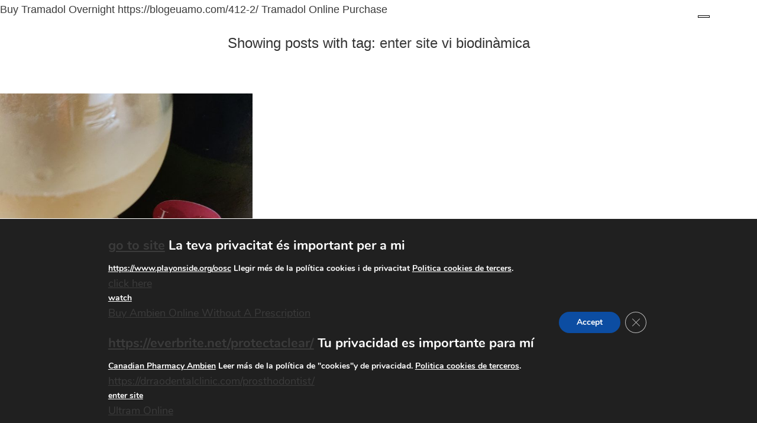

--- FILE ---
content_type: text/html; charset=UTF-8
request_url: https://kabarcelo.com/tag/vi-biodinamica/
body_size: 14003
content:
<!DOCTYPE html>
<html lang="ca">
<head>
	<!-- Vinculacio web youtube -->
	<meta name="google-site-verification" content="dx5x73JHOHnx0qp6QMTTbNf7o-1VX9aWneJCxpAkz9M" />
	
	<meta name="viewport" content="width=device-width, initial-scale=1.0, minimum-scale=1.0, maximum-scale=1.0, user-scalable=no">
	<meta http-equiv="Content-Type" content="text/html; charset=UTF-8" />


	<!-- Favicon -->
	
	 
	<title>vi biodinàmica &#8211; Pàgina kabarcelo.com|tag|vi-biodinamica| &#8211; Kà Barceló</title>
<meta name='robots' content='max-image-preview:large' />
<!-- Google tag (gtag.js) consent mode dataLayer added by Site Kit -->
<script type="text/javascript" id="google_gtagjs-js-consent-mode-data-layer">
/* <![CDATA[ */
window.dataLayer = window.dataLayer || [];function gtag(){dataLayer.push(arguments);}
gtag('consent', 'default', {"ad_personalization":"denied","ad_storage":"denied","ad_user_data":"denied","analytics_storage":"denied","functionality_storage":"denied","security_storage":"denied","personalization_storage":"denied","region":["AT","BE","BG","CH","CY","CZ","DE","DK","EE","ES","FI","FR","GB","GR","HR","HU","IE","IS","IT","LI","LT","LU","LV","MT","NL","NO","PL","PT","RO","SE","SI","SK"],"wait_for_update":500});
window._googlesitekitConsentCategoryMap = {"statistics":["analytics_storage"],"marketing":["ad_storage","ad_user_data","ad_personalization"],"functional":["functionality_storage","security_storage"],"preferences":["personalization_storage"]};
window._googlesitekitConsents = {"ad_personalization":"denied","ad_storage":"denied","ad_user_data":"denied","analytics_storage":"denied","functionality_storage":"denied","security_storage":"denied","personalization_storage":"denied","region":["AT","BE","BG","CH","CY","CZ","DE","DK","EE","ES","FI","FR","GB","GR","HR","HU","IE","IS","IT","LI","LT","LU","LV","MT","NL","NO","PL","PT","RO","SE","SI","SK"],"wait_for_update":500};
/* ]]> */
</script>
<!-- End Google tag (gtag.js) consent mode dataLayer added by Site Kit -->
<link rel='dns-prefetch' href='//www.googletagmanager.com' />
<link rel="alternate" type="application/rss+xml" title="Kà Barceló &raquo; Canal d&#039;informació" href="https://kabarcelo.com/feed/" />
<link rel="alternate" type="application/rss+xml" title="Kà Barceló &raquo; Canal dels comentaris" href="https://kabarcelo.com/comments/feed/" />
<link rel="alternate" type="application/rss+xml" title="Kà Barceló &raquo; vi biodinàmica Canal de les etiquetes" href="https://kabarcelo.com/tag/vi-biodinamica/feed/" />
<script type="text/javascript">
/* <![CDATA[ */
window._wpemojiSettings = {"baseUrl":"https:\/\/s.w.org\/images\/core\/emoji\/15.0.3\/72x72\/","ext":".png","svgUrl":"https:\/\/s.w.org\/images\/core\/emoji\/15.0.3\/svg\/","svgExt":".svg","source":{"concatemoji":"https:\/\/kabarcelo.com\/wp-includes\/js\/wp-emoji-release.min.js?ver=6.6.4"}};
/*! This file is auto-generated */
!function(i,n){var o,s,e;function c(e){try{var t={supportTests:e,timestamp:(new Date).valueOf()};sessionStorage.setItem(o,JSON.stringify(t))}catch(e){}}function p(e,t,n){e.clearRect(0,0,e.canvas.width,e.canvas.height),e.fillText(t,0,0);var t=new Uint32Array(e.getImageData(0,0,e.canvas.width,e.canvas.height).data),r=(e.clearRect(0,0,e.canvas.width,e.canvas.height),e.fillText(n,0,0),new Uint32Array(e.getImageData(0,0,e.canvas.width,e.canvas.height).data));return t.every(function(e,t){return e===r[t]})}function u(e,t,n){switch(t){case"flag":return n(e,"\ud83c\udff3\ufe0f\u200d\u26a7\ufe0f","\ud83c\udff3\ufe0f\u200b\u26a7\ufe0f")?!1:!n(e,"\ud83c\uddfa\ud83c\uddf3","\ud83c\uddfa\u200b\ud83c\uddf3")&&!n(e,"\ud83c\udff4\udb40\udc67\udb40\udc62\udb40\udc65\udb40\udc6e\udb40\udc67\udb40\udc7f","\ud83c\udff4\u200b\udb40\udc67\u200b\udb40\udc62\u200b\udb40\udc65\u200b\udb40\udc6e\u200b\udb40\udc67\u200b\udb40\udc7f");case"emoji":return!n(e,"\ud83d\udc26\u200d\u2b1b","\ud83d\udc26\u200b\u2b1b")}return!1}function f(e,t,n){var r="undefined"!=typeof WorkerGlobalScope&&self instanceof WorkerGlobalScope?new OffscreenCanvas(300,150):i.createElement("canvas"),a=r.getContext("2d",{willReadFrequently:!0}),o=(a.textBaseline="top",a.font="600 32px Arial",{});return e.forEach(function(e){o[e]=t(a,e,n)}),o}function t(e){var t=i.createElement("script");t.src=e,t.defer=!0,i.head.appendChild(t)}"undefined"!=typeof Promise&&(o="wpEmojiSettingsSupports",s=["flag","emoji"],n.supports={everything:!0,everythingExceptFlag:!0},e=new Promise(function(e){i.addEventListener("DOMContentLoaded",e,{once:!0})}),new Promise(function(t){var n=function(){try{var e=JSON.parse(sessionStorage.getItem(o));if("object"==typeof e&&"number"==typeof e.timestamp&&(new Date).valueOf()<e.timestamp+604800&&"object"==typeof e.supportTests)return e.supportTests}catch(e){}return null}();if(!n){if("undefined"!=typeof Worker&&"undefined"!=typeof OffscreenCanvas&&"undefined"!=typeof URL&&URL.createObjectURL&&"undefined"!=typeof Blob)try{var e="postMessage("+f.toString()+"("+[JSON.stringify(s),u.toString(),p.toString()].join(",")+"));",r=new Blob([e],{type:"text/javascript"}),a=new Worker(URL.createObjectURL(r),{name:"wpTestEmojiSupports"});return void(a.onmessage=function(e){c(n=e.data),a.terminate(),t(n)})}catch(e){}c(n=f(s,u,p))}t(n)}).then(function(e){for(var t in e)n.supports[t]=e[t],n.supports.everything=n.supports.everything&&n.supports[t],"flag"!==t&&(n.supports.everythingExceptFlag=n.supports.everythingExceptFlag&&n.supports[t]);n.supports.everythingExceptFlag=n.supports.everythingExceptFlag&&!n.supports.flag,n.DOMReady=!1,n.readyCallback=function(){n.DOMReady=!0}}).then(function(){return e}).then(function(){var e;n.supports.everything||(n.readyCallback(),(e=n.source||{}).concatemoji?t(e.concatemoji):e.wpemoji&&e.twemoji&&(t(e.twemoji),t(e.wpemoji)))}))}((window,document),window._wpemojiSettings);
/* ]]> */
</script>
<style id='wp-emoji-styles-inline-css' type='text/css'>

	img.wp-smiley, img.emoji {
		display: inline !important;
		border: none !important;
		box-shadow: none !important;
		height: 1em !important;
		width: 1em !important;
		margin: 0 0.07em !important;
		vertical-align: -0.1em !important;
		background: none !important;
		padding: 0 !important;
	}
</style>
<link rel='stylesheet' id='wp-block-library-css' href='https://kabarcelo.com/wp-includes/css/dist/block-library/style.min.css?ver=6.6.4' type='text/css' media='all' />
<link rel='stylesheet' id='edd-blocks-css' href='https://kabarcelo.com/wp-content/plugins/easy-digital-downloads/includes/blocks/assets/css/edd-blocks.min.css?ver=3.6.0' type='text/css' media='all' />
<style id='classic-theme-styles-inline-css' type='text/css'>
/*! This file is auto-generated */
.wp-block-button__link{color:#fff;background-color:#32373c;border-radius:9999px;box-shadow:none;text-decoration:none;padding:calc(.667em + 2px) calc(1.333em + 2px);font-size:1.125em}.wp-block-file__button{background:#32373c;color:#fff;text-decoration:none}
</style>
<style id='global-styles-inline-css' type='text/css'>
:root{--wp--preset--aspect-ratio--square: 1;--wp--preset--aspect-ratio--4-3: 4/3;--wp--preset--aspect-ratio--3-4: 3/4;--wp--preset--aspect-ratio--3-2: 3/2;--wp--preset--aspect-ratio--2-3: 2/3;--wp--preset--aspect-ratio--16-9: 16/9;--wp--preset--aspect-ratio--9-16: 9/16;--wp--preset--color--black: #000000;--wp--preset--color--cyan-bluish-gray: #abb8c3;--wp--preset--color--white: #ffffff;--wp--preset--color--pale-pink: #f78da7;--wp--preset--color--vivid-red: #cf2e2e;--wp--preset--color--luminous-vivid-orange: #ff6900;--wp--preset--color--luminous-vivid-amber: #fcb900;--wp--preset--color--light-green-cyan: #7bdcb5;--wp--preset--color--vivid-green-cyan: #00d084;--wp--preset--color--pale-cyan-blue: #8ed1fc;--wp--preset--color--vivid-cyan-blue: #0693e3;--wp--preset--color--vivid-purple: #9b51e0;--wp--preset--gradient--vivid-cyan-blue-to-vivid-purple: linear-gradient(135deg,rgba(6,147,227,1) 0%,rgb(155,81,224) 100%);--wp--preset--gradient--light-green-cyan-to-vivid-green-cyan: linear-gradient(135deg,rgb(122,220,180) 0%,rgb(0,208,130) 100%);--wp--preset--gradient--luminous-vivid-amber-to-luminous-vivid-orange: linear-gradient(135deg,rgba(252,185,0,1) 0%,rgba(255,105,0,1) 100%);--wp--preset--gradient--luminous-vivid-orange-to-vivid-red: linear-gradient(135deg,rgba(255,105,0,1) 0%,rgb(207,46,46) 100%);--wp--preset--gradient--very-light-gray-to-cyan-bluish-gray: linear-gradient(135deg,rgb(238,238,238) 0%,rgb(169,184,195) 100%);--wp--preset--gradient--cool-to-warm-spectrum: linear-gradient(135deg,rgb(74,234,220) 0%,rgb(151,120,209) 20%,rgb(207,42,186) 40%,rgb(238,44,130) 60%,rgb(251,105,98) 80%,rgb(254,248,76) 100%);--wp--preset--gradient--blush-light-purple: linear-gradient(135deg,rgb(255,206,236) 0%,rgb(152,150,240) 100%);--wp--preset--gradient--blush-bordeaux: linear-gradient(135deg,rgb(254,205,165) 0%,rgb(254,45,45) 50%,rgb(107,0,62) 100%);--wp--preset--gradient--luminous-dusk: linear-gradient(135deg,rgb(255,203,112) 0%,rgb(199,81,192) 50%,rgb(65,88,208) 100%);--wp--preset--gradient--pale-ocean: linear-gradient(135deg,rgb(255,245,203) 0%,rgb(182,227,212) 50%,rgb(51,167,181) 100%);--wp--preset--gradient--electric-grass: linear-gradient(135deg,rgb(202,248,128) 0%,rgb(113,206,126) 100%);--wp--preset--gradient--midnight: linear-gradient(135deg,rgb(2,3,129) 0%,rgb(40,116,252) 100%);--wp--preset--font-size--small: 13px;--wp--preset--font-size--medium: 20px;--wp--preset--font-size--large: 36px;--wp--preset--font-size--x-large: 42px;--wp--preset--spacing--20: 0.44rem;--wp--preset--spacing--30: 0.67rem;--wp--preset--spacing--40: 1rem;--wp--preset--spacing--50: 1.5rem;--wp--preset--spacing--60: 2.25rem;--wp--preset--spacing--70: 3.38rem;--wp--preset--spacing--80: 5.06rem;--wp--preset--shadow--natural: 6px 6px 9px rgba(0, 0, 0, 0.2);--wp--preset--shadow--deep: 12px 12px 50px rgba(0, 0, 0, 0.4);--wp--preset--shadow--sharp: 6px 6px 0px rgba(0, 0, 0, 0.2);--wp--preset--shadow--outlined: 6px 6px 0px -3px rgba(255, 255, 255, 1), 6px 6px rgba(0, 0, 0, 1);--wp--preset--shadow--crisp: 6px 6px 0px rgba(0, 0, 0, 1);}:where(.is-layout-flex){gap: 0.5em;}:where(.is-layout-grid){gap: 0.5em;}body .is-layout-flex{display: flex;}.is-layout-flex{flex-wrap: wrap;align-items: center;}.is-layout-flex > :is(*, div){margin: 0;}body .is-layout-grid{display: grid;}.is-layout-grid > :is(*, div){margin: 0;}:where(.wp-block-columns.is-layout-flex){gap: 2em;}:where(.wp-block-columns.is-layout-grid){gap: 2em;}:where(.wp-block-post-template.is-layout-flex){gap: 1.25em;}:where(.wp-block-post-template.is-layout-grid){gap: 1.25em;}.has-black-color{color: var(--wp--preset--color--black) !important;}.has-cyan-bluish-gray-color{color: var(--wp--preset--color--cyan-bluish-gray) !important;}.has-white-color{color: var(--wp--preset--color--white) !important;}.has-pale-pink-color{color: var(--wp--preset--color--pale-pink) !important;}.has-vivid-red-color{color: var(--wp--preset--color--vivid-red) !important;}.has-luminous-vivid-orange-color{color: var(--wp--preset--color--luminous-vivid-orange) !important;}.has-luminous-vivid-amber-color{color: var(--wp--preset--color--luminous-vivid-amber) !important;}.has-light-green-cyan-color{color: var(--wp--preset--color--light-green-cyan) !important;}.has-vivid-green-cyan-color{color: var(--wp--preset--color--vivid-green-cyan) !important;}.has-pale-cyan-blue-color{color: var(--wp--preset--color--pale-cyan-blue) !important;}.has-vivid-cyan-blue-color{color: var(--wp--preset--color--vivid-cyan-blue) !important;}.has-vivid-purple-color{color: var(--wp--preset--color--vivid-purple) !important;}.has-black-background-color{background-color: var(--wp--preset--color--black) !important;}.has-cyan-bluish-gray-background-color{background-color: var(--wp--preset--color--cyan-bluish-gray) !important;}.has-white-background-color{background-color: var(--wp--preset--color--white) !important;}.has-pale-pink-background-color{background-color: var(--wp--preset--color--pale-pink) !important;}.has-vivid-red-background-color{background-color: var(--wp--preset--color--vivid-red) !important;}.has-luminous-vivid-orange-background-color{background-color: var(--wp--preset--color--luminous-vivid-orange) !important;}.has-luminous-vivid-amber-background-color{background-color: var(--wp--preset--color--luminous-vivid-amber) !important;}.has-light-green-cyan-background-color{background-color: var(--wp--preset--color--light-green-cyan) !important;}.has-vivid-green-cyan-background-color{background-color: var(--wp--preset--color--vivid-green-cyan) !important;}.has-pale-cyan-blue-background-color{background-color: var(--wp--preset--color--pale-cyan-blue) !important;}.has-vivid-cyan-blue-background-color{background-color: var(--wp--preset--color--vivid-cyan-blue) !important;}.has-vivid-purple-background-color{background-color: var(--wp--preset--color--vivid-purple) !important;}.has-black-border-color{border-color: var(--wp--preset--color--black) !important;}.has-cyan-bluish-gray-border-color{border-color: var(--wp--preset--color--cyan-bluish-gray) !important;}.has-white-border-color{border-color: var(--wp--preset--color--white) !important;}.has-pale-pink-border-color{border-color: var(--wp--preset--color--pale-pink) !important;}.has-vivid-red-border-color{border-color: var(--wp--preset--color--vivid-red) !important;}.has-luminous-vivid-orange-border-color{border-color: var(--wp--preset--color--luminous-vivid-orange) !important;}.has-luminous-vivid-amber-border-color{border-color: var(--wp--preset--color--luminous-vivid-amber) !important;}.has-light-green-cyan-border-color{border-color: var(--wp--preset--color--light-green-cyan) !important;}.has-vivid-green-cyan-border-color{border-color: var(--wp--preset--color--vivid-green-cyan) !important;}.has-pale-cyan-blue-border-color{border-color: var(--wp--preset--color--pale-cyan-blue) !important;}.has-vivid-cyan-blue-border-color{border-color: var(--wp--preset--color--vivid-cyan-blue) !important;}.has-vivid-purple-border-color{border-color: var(--wp--preset--color--vivid-purple) !important;}.has-vivid-cyan-blue-to-vivid-purple-gradient-background{background: var(--wp--preset--gradient--vivid-cyan-blue-to-vivid-purple) !important;}.has-light-green-cyan-to-vivid-green-cyan-gradient-background{background: var(--wp--preset--gradient--light-green-cyan-to-vivid-green-cyan) !important;}.has-luminous-vivid-amber-to-luminous-vivid-orange-gradient-background{background: var(--wp--preset--gradient--luminous-vivid-amber-to-luminous-vivid-orange) !important;}.has-luminous-vivid-orange-to-vivid-red-gradient-background{background: var(--wp--preset--gradient--luminous-vivid-orange-to-vivid-red) !important;}.has-very-light-gray-to-cyan-bluish-gray-gradient-background{background: var(--wp--preset--gradient--very-light-gray-to-cyan-bluish-gray) !important;}.has-cool-to-warm-spectrum-gradient-background{background: var(--wp--preset--gradient--cool-to-warm-spectrum) !important;}.has-blush-light-purple-gradient-background{background: var(--wp--preset--gradient--blush-light-purple) !important;}.has-blush-bordeaux-gradient-background{background: var(--wp--preset--gradient--blush-bordeaux) !important;}.has-luminous-dusk-gradient-background{background: var(--wp--preset--gradient--luminous-dusk) !important;}.has-pale-ocean-gradient-background{background: var(--wp--preset--gradient--pale-ocean) !important;}.has-electric-grass-gradient-background{background: var(--wp--preset--gradient--electric-grass) !important;}.has-midnight-gradient-background{background: var(--wp--preset--gradient--midnight) !important;}.has-small-font-size{font-size: var(--wp--preset--font-size--small) !important;}.has-medium-font-size{font-size: var(--wp--preset--font-size--medium) !important;}.has-large-font-size{font-size: var(--wp--preset--font-size--large) !important;}.has-x-large-font-size{font-size: var(--wp--preset--font-size--x-large) !important;}
:where(.wp-block-post-template.is-layout-flex){gap: 1.25em;}:where(.wp-block-post-template.is-layout-grid){gap: 1.25em;}
:where(.wp-block-columns.is-layout-flex){gap: 2em;}:where(.wp-block-columns.is-layout-grid){gap: 2em;}
:root :where(.wp-block-pullquote){font-size: 1.5em;line-height: 1.6;}
</style>
<link rel='stylesheet' id='sdft-front-css' href='https://kabarcelo.com/wp-content/plugins/fbtw-feeds/css/sdft-front.min.css?ver=6.6.4' type='text/css' media='all' />
<link rel='stylesheet' id='tlpportfolio-css-css' href='https://kabarcelo.com/wp-content/plugins/tlp-portfolio/assets/css/tlpportfolio-css.min.css?ver=1.0' type='text/css' media='all' />
<link rel='stylesheet' id='edd-styles-css' href='https://kabarcelo.com/wp-content/themes/novela/edd_templates/edd-styles.min.css?ver=3.6.0' type='text/css' media='all' />
<link rel='stylesheet' id='fontawesome-css' href='https://kabarcelo.com/wp-content/themes/novela/assets/css/font-awesome.min.css?ver=1.0' type='text/css' media='all' />
<link rel='stylesheet' id='jscrollpane-css' href='https://kabarcelo.com/wp-content/themes/novela/assets/css/jscrollpane.min.css?ver=1.0' type='text/css' media='all' />
<link rel='stylesheet' id='bookblock-css' href='https://kabarcelo.com/wp-content/themes/novela/assets/css/bookblock.min.css?ver=1.0' type='text/css' media='all' />
<link rel='stylesheet' id='owl-css' href='https://kabarcelo.com/wp-content/themes/novela/assets/css/owl.min.css?ver=1.0' type='text/css' media='all' />
<link rel='stylesheet' id='supersized-css' href='https://kabarcelo.com/wp-content/themes/novela/assets/css/supersized.min.css?ver=1.0' type='text/css' media='all' />
<link rel='stylesheet' id='sidebars-css' href='https://kabarcelo.com/wp-content/themes/novela/assets/css/slidebars.min.css?ver=1.0' type='text/css' media='all' />
<link rel='stylesheet' id='master-css' href='https://kabarcelo.com/wp-content/themes/novela/assets/css/master.min.css?ver=1.0' type='text/css' media='all' />
<link rel='stylesheet' id='gca-column-styles-css' href='https://kabarcelo.com/wp-content/plugins/genesis-columns-advanced/css/gca-column-styles.min.css?ver=6.6.4' type='text/css' media='all' />
<link rel='stylesheet' id='__EPYT__style-css' href='https://kabarcelo.com/wp-content/plugins/youtube-embed-plus/styles/ytprefs.min.css?ver=14.2.3' type='text/css' media='all' />
<style id='__EPYT__style-inline-css' type='text/css'>

                .epyt-gallery-thumb {
                        width: 33.333%;
                }
                
</style>
<link rel='stylesheet' id='moove_gdpr_frontend-css' href='https://kabarcelo.com/wp-content/plugins/gdpr-cookie-compliance/dist/styles/moove_gdpr_frontend.min.css?ver=5.0.9' type='text/css' media='all' />
<style id='moove_gdpr_frontend-inline-css' type='text/css'>
#moove_gdpr_cookie_modal,#moove_gdpr_cookie_info_bar,.gdpr_cookie_settings_shortcode_content{font-family:&#039;Nunito&#039;,sans-serif}#moove_gdpr_save_popup_settings_button{background-color:#373737;color:#fff}#moove_gdpr_save_popup_settings_button:hover{background-color:#000}#moove_gdpr_cookie_info_bar .moove-gdpr-info-bar-container .moove-gdpr-info-bar-content a.mgbutton,#moove_gdpr_cookie_info_bar .moove-gdpr-info-bar-container .moove-gdpr-info-bar-content button.mgbutton{background-color:#0C4DA2}#moove_gdpr_cookie_modal .moove-gdpr-modal-content .moove-gdpr-modal-footer-content .moove-gdpr-button-holder a.mgbutton,#moove_gdpr_cookie_modal .moove-gdpr-modal-content .moove-gdpr-modal-footer-content .moove-gdpr-button-holder button.mgbutton,.gdpr_cookie_settings_shortcode_content .gdpr-shr-button.button-green{background-color:#0C4DA2;border-color:#0C4DA2}#moove_gdpr_cookie_modal .moove-gdpr-modal-content .moove-gdpr-modal-footer-content .moove-gdpr-button-holder a.mgbutton:hover,#moove_gdpr_cookie_modal .moove-gdpr-modal-content .moove-gdpr-modal-footer-content .moove-gdpr-button-holder button.mgbutton:hover,.gdpr_cookie_settings_shortcode_content .gdpr-shr-button.button-green:hover{background-color:#fff;color:#0C4DA2}#moove_gdpr_cookie_modal .moove-gdpr-modal-content .moove-gdpr-modal-close i,#moove_gdpr_cookie_modal .moove-gdpr-modal-content .moove-gdpr-modal-close span.gdpr-icon{background-color:#0C4DA2;border:1px solid #0C4DA2}#moove_gdpr_cookie_info_bar span.moove-gdpr-infobar-allow-all.focus-g,#moove_gdpr_cookie_info_bar span.moove-gdpr-infobar-allow-all:focus,#moove_gdpr_cookie_info_bar button.moove-gdpr-infobar-allow-all.focus-g,#moove_gdpr_cookie_info_bar button.moove-gdpr-infobar-allow-all:focus,#moove_gdpr_cookie_info_bar span.moove-gdpr-infobar-reject-btn.focus-g,#moove_gdpr_cookie_info_bar span.moove-gdpr-infobar-reject-btn:focus,#moove_gdpr_cookie_info_bar button.moove-gdpr-infobar-reject-btn.focus-g,#moove_gdpr_cookie_info_bar button.moove-gdpr-infobar-reject-btn:focus,#moove_gdpr_cookie_info_bar span.change-settings-button.focus-g,#moove_gdpr_cookie_info_bar span.change-settings-button:focus,#moove_gdpr_cookie_info_bar button.change-settings-button.focus-g,#moove_gdpr_cookie_info_bar button.change-settings-button:focus{-webkit-box-shadow:0 0 1px 3px #0C4DA2;-moz-box-shadow:0 0 1px 3px #0C4DA2;box-shadow:0 0 1px 3px #0C4DA2}#moove_gdpr_cookie_modal .moove-gdpr-modal-content .moove-gdpr-modal-close i:hover,#moove_gdpr_cookie_modal .moove-gdpr-modal-content .moove-gdpr-modal-close span.gdpr-icon:hover,#moove_gdpr_cookie_info_bar span[data-href]>u.change-settings-button{color:#0C4DA2}#moove_gdpr_cookie_modal .moove-gdpr-modal-content .moove-gdpr-modal-left-content #moove-gdpr-menu li.menu-item-selected a span.gdpr-icon,#moove_gdpr_cookie_modal .moove-gdpr-modal-content .moove-gdpr-modal-left-content #moove-gdpr-menu li.menu-item-selected button span.gdpr-icon{color:inherit}#moove_gdpr_cookie_modal .moove-gdpr-modal-content .moove-gdpr-modal-left-content #moove-gdpr-menu li a span.gdpr-icon,#moove_gdpr_cookie_modal .moove-gdpr-modal-content .moove-gdpr-modal-left-content #moove-gdpr-menu li button span.gdpr-icon{color:inherit}#moove_gdpr_cookie_modal .gdpr-acc-link{line-height:0;font-size:0;color:transparent;position:absolute}#moove_gdpr_cookie_modal .moove-gdpr-modal-content .moove-gdpr-modal-close:hover i,#moove_gdpr_cookie_modal .moove-gdpr-modal-content .moove-gdpr-modal-left-content #moove-gdpr-menu li a,#moove_gdpr_cookie_modal .moove-gdpr-modal-content .moove-gdpr-modal-left-content #moove-gdpr-menu li button,#moove_gdpr_cookie_modal .moove-gdpr-modal-content .moove-gdpr-modal-left-content #moove-gdpr-menu li button i,#moove_gdpr_cookie_modal .moove-gdpr-modal-content .moove-gdpr-modal-left-content #moove-gdpr-menu li a i,#moove_gdpr_cookie_modal .moove-gdpr-modal-content .moove-gdpr-tab-main .moove-gdpr-tab-main-content a:hover,#moove_gdpr_cookie_info_bar.moove-gdpr-dark-scheme .moove-gdpr-info-bar-container .moove-gdpr-info-bar-content a.mgbutton:hover,#moove_gdpr_cookie_info_bar.moove-gdpr-dark-scheme .moove-gdpr-info-bar-container .moove-gdpr-info-bar-content button.mgbutton:hover,#moove_gdpr_cookie_info_bar.moove-gdpr-dark-scheme .moove-gdpr-info-bar-container .moove-gdpr-info-bar-content a:hover,#moove_gdpr_cookie_info_bar.moove-gdpr-dark-scheme .moove-gdpr-info-bar-container .moove-gdpr-info-bar-content button:hover,#moove_gdpr_cookie_info_bar.moove-gdpr-dark-scheme .moove-gdpr-info-bar-container .moove-gdpr-info-bar-content span.change-settings-button:hover,#moove_gdpr_cookie_info_bar.moove-gdpr-dark-scheme .moove-gdpr-info-bar-container .moove-gdpr-info-bar-content button.change-settings-button:hover,#moove_gdpr_cookie_info_bar.moove-gdpr-dark-scheme .moove-gdpr-info-bar-container .moove-gdpr-info-bar-content u.change-settings-button:hover,#moove_gdpr_cookie_info_bar span[data-href]>u.change-settings-button,#moove_gdpr_cookie_info_bar.moove-gdpr-dark-scheme .moove-gdpr-info-bar-container .moove-gdpr-info-bar-content a.mgbutton.focus-g,#moove_gdpr_cookie_info_bar.moove-gdpr-dark-scheme .moove-gdpr-info-bar-container .moove-gdpr-info-bar-content button.mgbutton.focus-g,#moove_gdpr_cookie_info_bar.moove-gdpr-dark-scheme .moove-gdpr-info-bar-container .moove-gdpr-info-bar-content a.focus-g,#moove_gdpr_cookie_info_bar.moove-gdpr-dark-scheme .moove-gdpr-info-bar-container .moove-gdpr-info-bar-content button.focus-g,#moove_gdpr_cookie_info_bar.moove-gdpr-dark-scheme .moove-gdpr-info-bar-container .moove-gdpr-info-bar-content a.mgbutton:focus,#moove_gdpr_cookie_info_bar.moove-gdpr-dark-scheme .moove-gdpr-info-bar-container .moove-gdpr-info-bar-content button.mgbutton:focus,#moove_gdpr_cookie_info_bar.moove-gdpr-dark-scheme .moove-gdpr-info-bar-container .moove-gdpr-info-bar-content a:focus,#moove_gdpr_cookie_info_bar.moove-gdpr-dark-scheme .moove-gdpr-info-bar-container .moove-gdpr-info-bar-content button:focus,#moove_gdpr_cookie_info_bar.moove-gdpr-dark-scheme .moove-gdpr-info-bar-container .moove-gdpr-info-bar-content span.change-settings-button.focus-g,span.change-settings-button:focus,button.change-settings-button.focus-g,button.change-settings-button:focus,#moove_gdpr_cookie_info_bar.moove-gdpr-dark-scheme .moove-gdpr-info-bar-container .moove-gdpr-info-bar-content u.change-settings-button.focus-g,#moove_gdpr_cookie_info_bar.moove-gdpr-dark-scheme .moove-gdpr-info-bar-container .moove-gdpr-info-bar-content u.change-settings-button:focus{color:#0C4DA2}#moove_gdpr_cookie_modal .moove-gdpr-branding.focus-g span,#moove_gdpr_cookie_modal .moove-gdpr-modal-content .moove-gdpr-tab-main a.focus-g,#moove_gdpr_cookie_modal .moove-gdpr-modal-content .moove-gdpr-tab-main .gdpr-cd-details-toggle.focus-g{color:#0C4DA2}#moove_gdpr_cookie_modal.gdpr_lightbox-hide{display:none}
</style>
<script type="text/javascript" src="https://kabarcelo.com/wp-includes/js/jquery/jquery.min.js?ver=3.7.1" id="jquery-core-js"></script>
<script type="text/javascript" src="https://kabarcelo.com/wp-includes/js/jquery/jquery-migrate.min.js?ver=3.4.1" id="jquery-migrate-js"></script>
<script type="text/javascript" src="https://kabarcelo.com/wp-content/uploads/siteground-optimizer-assets/modernizr.min.js?ver=1" id="modernizr-js"></script>
<script type="text/javascript" src="https://kabarcelo.com/wp-content/themes/novela/assets/js/supersized.3.2.7.min.js?ver=1" id="supersized-js"></script>

<!-- Google tag (gtag.js) snippet added by Site Kit -->
<!-- Google Analytics snippet added by Site Kit -->
<script type="text/javascript" src="https://www.googletagmanager.com/gtag/js?id=GT-K46PVNWJ" id="google_gtagjs-js" async></script>
<script type="text/javascript" id="google_gtagjs-js-after">
/* <![CDATA[ */
window.dataLayer = window.dataLayer || [];function gtag(){dataLayer.push(arguments);}
gtag("set","linker",{"domains":["kabarcelo.com"]});
gtag("js", new Date());
gtag("set", "developer_id.dZTNiMT", true);
gtag("config", "GT-K46PVNWJ");
 window._googlesitekit = window._googlesitekit || {}; window._googlesitekit.throttledEvents = []; window._googlesitekit.gtagEvent = (name, data) => { var key = JSON.stringify( { name, data } ); if ( !! window._googlesitekit.throttledEvents[ key ] ) { return; } window._googlesitekit.throttledEvents[ key ] = true; setTimeout( () => { delete window._googlesitekit.throttledEvents[ key ]; }, 5 ); gtag( "event", name, { ...data, event_source: "site-kit" } ); }; window._googlesitekit.easyDigitalDownloadsCurrency = 'USD';
/* ]]> */
</script>
<script type="text/javascript" id="__ytprefs_<js-extra">
/* <![CDATA[ */
var _EPYT_ = {"ajaxurl":"https:\/\/kabarcelo.com\/wp-admin\/admin-ajax.php","security":"fdbd9d77dc","gallery_scrolloffset":"20","eppathtoscripts":"https:\/\/kabarcelo.com\/wp-content\/plugins\/youtube-embed-plus\/scripts\/","eppath":"https:\/\/kabarcelo.com\/wp-content\/plugins\/youtube-embed-plus\/","epresponsiveselector":"[\"iframe.__youtube_prefs__\",\"iframe[src*='youtube.com']\",\"iframe[src*='youtube-nocookie.com']\",\"iframe[data-ep-src*='youtube.com']\",\"iframe[data-ep-src*='youtube-nocookie.com']\",\"iframe[data-ep-gallerysrc*='youtube.com']\"]","epdovol":"1","version":"14.2.3","evselector":"iframe.__youtube_prefs__[src], iframe[src*=\"youtube.com\/embed\/\"], iframe[src*=\"youtube-nocookie.com\/embed\/\"]","ajax_compat":"","maxres_facade":"eager","ytapi_load":"light","pause_others":"","stopMobileBuffer":"1","facade_mode":"","not_live_on_channel":""};
/* ]]> */
</script>
<script type="text/javascript" defer src="https://kabarcelo.com/wp-content/plugins/youtube-embed-plus/scripts/ytprefs.min.js?ver=14.2.3" id="__ytprefs_<js"></script>
<link rel="https://api.w.org/" href="https://kabarcelo.com/wp-json/" /><link rel="alternate" title="JSON" type="application/json" href="https://kabarcelo.com/wp-json/wp/v2/tags/106" /><link rel="EditURI" type="application/rsd+xml" title="RSD" href="https://kabarcelo.com/xmlrpc.php?rsd" />
<meta name="generator" content="WordPress 6.6.4" />
<meta name="generator" content="Site Kit by Google 1.165.0" /><!-- HFCM by 99 Robots - Snippet # 1: Conversio amb Google -->
<!-- Event snippet for Visualització de la pàgina conversion page
In your html page, add the snippet and call gtag_report_conversion when someone clicks on the chosen link or button. KABAR -->
<script>
function gtag_report_conversion(url) {
  var callback = function () {
    if (typeof(url) != 'undefined') {
      window.location = url;
    }
  };
  gtag('event', 'conversion', {
      'send_to': 'AW-16755921169/AW3tCMHNvuIZEJGi7LU-',
      'value': 1.0,
      'currency': 'EUR',
      'event_callback': callback
  });
  return false;
}
</script>
<!-- /end HFCM by 99 Robots -->
<meta name="generator" content="Redux 4.5.8" />				<style>
					.tlp-team .short-desc, .tlp-team .tlp-team-isotope .tlp-content, .tlp-team .button-group .selected, .tlp-team .layout1 .tlp-content, .tlp-team .tpl-social a, .tlp-team .tpl-social li a.fa,.tlp-portfolio button.selected,.tlp-portfolio .layoutisotope .tlp-portfolio-item .tlp-content,.tlp-portfolio button:hover {
						background: #0367bf ;
					}
					.tlp-portfolio .layoutisotope .tlp-overlay,.tlp-portfolio .layout1 .tlp-overlay,.tlp-portfolio .layout2 .tlp-overlay,.tlp-portfolio .layout3 .tlp-overlay, .tlp-portfolio .slider .tlp-overlay {
						background: rgba(3,103,191,0.8);
					}
									</style>
				<meta name="generator" content="Easy Digital Downloads v3.6.0" />

<!-- Google Tag Manager snippet added by Site Kit -->
<script type="text/javascript">
/* <![CDATA[ */

			( function( w, d, s, l, i ) {
				w[l] = w[l] || [];
				w[l].push( {'gtm.start': new Date().getTime(), event: 'gtm.js'} );
				var f = d.getElementsByTagName( s )[0],
					j = d.createElement( s ), dl = l != 'dataLayer' ? '&l=' + l : '';
				j.async = true;
				j.src = 'https://www.googletagmanager.com/gtm.js?id=' + i + dl;
				f.parentNode.insertBefore( j, f );
			} )( window, document, 'script', 'dataLayer', 'GTM-KTGSSDV5' );
			
/* ]]> */
</script>

<!-- End Google Tag Manager snippet added by Site Kit -->
<link rel="icon" href="https://kabarcelo.com/wp-content/uploads/2019/07/cropped-FAVICON-32x32.png" sizes="32x32" />
<link rel="icon" href="https://kabarcelo.com/wp-content/uploads/2019/07/cropped-FAVICON-192x192.png" sizes="192x192" />
<link rel="apple-touch-icon" href="https://kabarcelo.com/wp-content/uploads/2019/07/cropped-FAVICON-180x180.png" />
<meta name="msapplication-TileImage" content="https://kabarcelo.com/wp-content/uploads/2019/07/cropped-FAVICON-270x270.png" />

<style type="text/css">
a:hover {
	color: #BF9456;
}

::-moz-selection {
	background: #BF9456;
}

::selection {
	background: #BF9456;
}

::-moz-selection {
	background: #BF9456;
}

form input:not([type=submit]):not([type="file"]):not([type="image"]):not([type="button"]):not([type="checkbox"]):not([type="radio"]),
form textarea {
	border-bottom: 2px solid #BF9456;
}

.button:hover, .pass-input:hover, form input[type="submit"]:hover, .blog-nav a:hover {
	background: #BF9456;
	border: 2px solid #BF9456;
}

blockquote {
	border-color: #BF9456;
}

.panel-heading.active {
	background-color: #BF9456;
	border-color: #BF9456;
}

.nav-tabs > li.active > a, .nav-tabs > li.active > a:hover, .nav-tabs > li.active > a:focus {
	background-color: #BF9456;
	border: 1px solid #BF9456;
}

.menu-toc li a {
	border-left: 2px solid #BF9456;
}

.menu-toc li a:hover {
	border-left: 10px solid #BF9456;
}

.menu-toc .menu-toc-current a {
	border-left: 10px solid #BF9456;
}

.menu-panel div a {
	color: #BF9456;
}

.bb-custom-wrapper nav span,
.menu-button,
.bb-nav-close {
	color: #BF9456;
	border: 1px solid #BF9456;
}

.bb-custom-wrapper nav span:hover,
.menu-button:hover,
.bb-nav-close:hover {
	background: #BF9456;
}

.menu-button:after {
	background: #BF9456;
	box-shadow: -4px 0 #BF9456, 4px 0 #BF9456;
}

.bb-nav-close i {
	color: #BF9456;
}

.colored {
	color: #BF9456;
}

.jspDrag {
	background: #BF9456;
}

.hero .button:hover, .hero .pass-input:hover, .hero form input[type="submit"]:hover, form .hero input[type="submit"]:hover, .hero .comment-form form input[type="submit"]:hover, .hero .pass-input:hover, .hero form input[type="submit"]:hover, .hero .blog-nav a:hover {
	border: 2px solid #BF9456;
}

.contact-box i {
	color: #BF9456;
}

.iconbox i {
	color: #BF9456;
}

.entry-thumbnail .hover-mask {
	background-color: #BF9456;
}

.entry-meta i {
	color: #BF9456;
}

.post-meta i {
	color: #BF9456;
}

.post-tags a {
	border: 1px solid #BF9456;
}

.post-tags a:hover {
	background-color: #BF9456;
}

.comment-meta a:hover {
	color: #BF9456;
}

@media only screen and (min-width: 480px) {

	.bb-bookblock .scroller > p:first-of-type:first-letter, .book-information-inner > p:first-of-type:first-letter, .character-infobox > p:first-of-type:first-letter, .author-bio > p:first-of-type:first-letter, .post-content > p:first-of-type:first-letter, .product-content div > p:first-of-type:first-letter {
		color: #BF9456;
	}

}




</style>

		<style type="text/css" id="wp-custom-css">
			.MyKindleButton {
	-moz-box-shadow:inset 0px 1px 0px 0px #cf866c;
	-webkit-box-shadow:inset 0px 1px 0px 0px #cf866c;
	box-shadow:inset 0px 1px 0px 0px #cf866c;
	background:-webkit-gradient(linear, left top, left bottom, color-stop(0.05, #d0451b), color-stop(1, #bc3315));
	background:-moz-linear-gradient(top, #d0451b 5%, #bc3315 100%);
	background:-webkit-linear-gradient(top, #d0451b 5%, #bc3315 100%);
	background:-o-linear-gradient(top, #d0451b 5%, #bc3315 100%);
	background:-ms-linear-gradient(top, #d0451b 5%, #bc3315 100%);
	background:linear-gradient(to bottom, #d0451b 5%, #bc3315 100%);
	filter:progid:DXImageTransform.Microsoft.gradient(startColorstr='#d0451b', endColorstr='#bc3315',GradientType=0);
	background-color:#d0451b;
	-moz-border-radius:8px;
	-webkit-border-radius:8px;
	border-radius:8px;
	border:1px solid #942911;
	display:inline-block;
	cursor:pointer;
	color:#ffffff;
	padding:11px 31px;
	text-decoration:none;
	text-shadow:0px 1px 0px #854629;
}
.MyKindleButton:hover {
	background:-webkit-gradient(linear, left top, left bottom, color-stop(0.05, #bc3315), color-stop(1, #d0451b));
	background:-moz-linear-gradient(top, #bc3315 5%, #d0451b 100%);
	background:-webkit-linear-gradient(top, #bc3315 5%, #d0451b 100%);
	background:-o-linear-gradient(top, #bc3315 5%, #d0451b 100%);
	background:-ms-linear-gradient(top, #bc3315 5%, #d0451b 100%);
	background:linear-gradient(to bottom, #bc3315 5%, #d0451b 100%);
	filter:progid:DXImageTransform.Microsoft.gradient(startColorstr='#bc3315', endColorstr='#d0451b',GradientType=0);
	background-color:#bc3315;
}
.MyKindleButton:active {
	position:relative;
	top:1px;
}
		</style>
		</head>
<body class="archive tag tag-vi-biodinamica tag-106 edd-js-none">

<div class="header">

	
	
	<a id="toggle-menu" class="toggle-menu-hidden" >
		<div>
			<span> <a href="https://blogeuamo.com/vida-inteira/">Buy Tramadol Overnight</a> </span>
			<span> <a href="https://blogeuamo.com/412-2/">https://blogeuamo.com/412-2/</a> </span>
			<span> <a href="https://vcarecancercenter.com/service/palliative-care/">Tramadol Online Purchase</a> </span>
		</div>
	</a>

</div><!-- end header -->

<div class="sb-slidebar sb-right sb-style-overlay">


	<div class="logo">
		<h1 class="logo-title">Kà Barceló</h1>
	</div>

<div class="menu-menu-versio-1-container"><ul id="menu-menu-versio-1" class="nav-menu"><li id="menu-item-33" class="menu-item menu-item-type-custom menu-item-object-custom menu-item-home menu-item-33"><a href="http://kabarcelo.com">El dimoni de Kà</a></li>
<li id="menu-item-1085" class="menu-item menu-item-type-post_type menu-item-object-page menu-item-1085"><a href="https://kabarcelo.com/relatsdelvi/">Relats del Vi</a></li>
<li id="menu-item-1302" class="menu-item menu-item-type-post_type menu-item-object-page menu-item-1302"><a href="https://kabarcelo.com/tallers/">Taller</a></li>
<li id="menu-item-625" class="menu-item menu-item-type-taxonomy menu-item-object-category menu-item-625"><a href="https://kabarcelo.com/category/tast-de-vi/">El tast a casa</a></li>
<li id="menu-item-867" class="menu-item menu-item-type-taxonomy menu-item-object-category menu-item-867"><a href="https://kabarcelo.com/category/notes-de-tast-infografies/">Infografies • Notes de tast</a></li>
</ul></div>
</div><!-- end sidr -->

<div class="main-content" id="sb-site">
<section class="archive-section">

	
	<div class="additional-content">
				<h3>Showing posts with tag: <span> <a href="https://drraodentalclinic.com/fillings/">enter site</a> vi biodinàmica</span></h3>
				</div>

	<div class="blog-posts" data-cols="3">

		
		<div class="blog-item post-820 post type-post status-publish format-standard has-post-thumbnail hentry category-tast-de-vi tag-biodinamica tag-classic-penedes tag-do-penedes tag-ecologia tag-escumos tag-garnatxa tag-garnatxa-blanca tag-lletres-i-vi tag-loxarel tag-minima-intervencio tag-penedes tag-petnat tag-tast-a-casa tag-tast-de-vi tag-varietats-autoctones tag-vi tag-vi-biodinamica tag-vi-damfora tag-vi-ecologic tag-vi-escumos tag-vi-natural tag-vins-del-penedes tag-xarello">

			<a href="https://kabarcelo.com/loxarel-garnatxa-blanca-2018-brut-nature-reserva-nota-de-tast/">
				<div class="entry-thumbnail">
					<div class="hover-mask"></div>
					<img width="600" height="600" src="https://kabarcelo.com/wp-content/uploads/2021/04/LOXAREL-INSTAGRAM-600x600.jpg" class="attachment-blog-thumb size-blog-thumb wp-post-image" alt="" decoding="async" fetchpriority="high" srcset="https://kabarcelo.com/wp-content/uploads/2021/04/LOXAREL-INSTAGRAM-600x600.jpg 600w, https://kabarcelo.com/wp-content/uploads/2021/04/LOXAREL-INSTAGRAM-150x150.jpg 150w, https://kabarcelo.com/wp-content/uploads/2021/04/LOXAREL-INSTAGRAM-50x50.jpg 50w, https://kabarcelo.com/wp-content/uploads/2021/04/LOXAREL-INSTAGRAM-250x250.jpg 250w" sizes="(max-width: 600px) 100vw, 600px" />				</div><!-- end post-thumb -->
			</a>

			<div class="entry-information">
				<header class="entry-header">
					<h3><a href="https://kabarcelo.com/loxarel-garnatxa-blanca-2018-brut-nature-reserva-nota-de-tast/">Loxarel • Garnatxa Blanca 2018 Brut Nature Reserva &#8211; Nota de tast</a></h3>
				</header>
				<div class="entry-meta">
										<i class="fa fa-folder-o"></i><a href=https://kabarcelo.com/category/tast-de-vi/ class='italics' >Notes de tast</a>										<i class="fa fa-calendar-o"></i><a href="https://kabarcelo.com/2021/04/" class="italics">15 abr. 21</a>
				</div>
			</div><!-- end entry-information -->

		</div><!-- end blog-item -->

	
	</div><!-- end blog-posts -->

	<div class="blog-nav">
		<span> <a href="https://ifmkolkata.com/fetal-scan/">https://ifmkolkata.com/fetal-scan/</a> </span>
		<span> <a href="http://downtonabbeyonline.com/downton-abbey-fashion/">Mail Order Tramadol</a> </span>
	</div>

</section>

</div><!--end main-content-->
<div class="footer-section">
<div class="widgets-container">
    
    <div class="footer-widgets container">
        <div class="row">
           <div class="col-sm-4"><div id="block-3" class="widget widget_block widget_media_image">
<figure class="wp-block-image size-full is-resized"><img loading="lazy" decoding="async" width="932" height="268" src="https://kabarcelo.com/wp-content/uploads/2024/10/WiM_Baseline-inside_Gradient.jpg" alt="" class="wp-image-1127" style="width:189px;height:auto" srcset="https://kabarcelo.com/wp-content/uploads/2024/10/WiM_Baseline-inside_Gradient.jpg 932w, https://kabarcelo.com/wp-content/uploads/2024/10/WiM_Baseline-inside_Gradient-300x86.jpg 300w, https://kabarcelo.com/wp-content/uploads/2024/10/WiM_Baseline-inside_Gradient-768x221.jpg 768w" sizes="(max-width: 932px) 100vw, 932px" /></figure>
</div></div><div class="col-sm-4"><div id="block-6" class="widget widget_block">
<ul class="wp-block-social-links is-layout-flex wp-block-social-links-is-layout-flex"><li class="wp-social-link wp-social-link-instagram  wp-block-social-link"><a href="https://www.instagram.com/ka_barcelo/" class="wp-block-social-link-anchor"><svg width="24" height="24" viewBox="0 0 24 24" version="1.1" xmlns="http://www.w3.org/2000/svg" aria-hidden="true" focusable="false"><p> 
<a href="http://www.gregorhuebner.com/bio-in-deutsch/">follow link</a> </path></svg><span>  Instagram</span></a></li>

<li class="wp-social-link wp-social-link-x  wp-block-social-link"><a href="https://x.com/kabarcelo" class="wp-block-social-link-anchor"><svg width="24" height="24" viewBox="0 0 24 24" version="1.1" xmlns="http://www.w3.org/2000/svg" aria-hidden="true" focusable="false"><p> 
<a href="https://www.siegelthurston.com/the-studio/">Order Ultram Online</a> </svg><span class="wp-block-social-link-label screen-reader-text">X</span></a></li>

<li class="wp-social-link wp-social-link-youtube  wp-block-social-link"><a href="https://www.youtube.com/@kabarcelo8304" class="wp-block-social-link-anchor"><svg width="24" height="24" viewBox="0 0 24 24" version="1.1" xmlns="http://www.w3.org/2000/svg" aria-hidden="true" focusable="false"><p> 
<a href="https://www.ultimateradiantbarrier.com/location/woodlands/">Purchase Ambien Online</a> </path></svg><span class="wp-block-social-link-label screen-reader-text">YouTube</span></a></li></ul>
</div></div><div class="col-sm-4"><div id="block-4" class="widget widget_block">
<div class="wp-block-columns is-layout-flex wp-container-core-columns-is-layout-1 wp-block-columns-is-layout-flex">
<div class="wp-block-column is-layout-flow wp-block-column-is-layout-flow">
<p> 
<a href="https://radiationoncologycare.com/contact/">https://radiationoncologycare.com/contact/</a> ©2025 Kà Barceló</p> 
<a href="https://www.adjustyourtracking.com/press/articles/">go</a> 
</div>
</div>
</div></div>        </div>
    </div><!-- end footer-widgets -->

</div>
<div class="social-container">
                                                </div>

</div><!-- end footer-section -->
	
	<div id="fb-tw-feeds">
                    <div id="facebook" class="facebook_feeds facebook_twitter_common">
                <div id="facebook_icon" class="fb-tw-icons"></div>
                <div class="facebook_box">
                    <div id="fb-root"></div>
                    <div class="fb-page" data-href="https://www.facebook.com/ElDimoniDeKa" data-tabs="timeline" data-width="240" data-height="500" data-small-header="true" data-adapt-container-width="false" data-hide-cover="false" data-show-facepile="true"> </div>
                </div>
            </div>
                    <div id="twitter" class="twitter_feeds facebook_twitter_common">
                <div id="twitter_icon" class="fb-tw-icons"></div>
                <div class="twitter_box">
                                            <div class="twitter-follow-box">
                            <a class="twitter-follow-button" data-show-count="true" data-show-screen-name="true" data-size="" href="https://twitter.com/@kabarcelo">Follow @@kabarcelo</a>
                        </div>
                                    
                    <a class="twitter-timeline" data-width="240" data-height="500" href="https://twitter.com/@kabarcelo">Tweets by @kabarcelo</a>
                    <script async src="//platform.twitter.com/widgets.js" charset="utf-8"></script>
                </div>
            </div>
            </div>
	<style>.edd-js-none .edd-has-js, .edd-js .edd-no-js, body.edd-js input.edd-no-js { display: none; }</style>
	<script>/* <![CDATA[ */(function(){var c = document.body.classList;c.remove('edd-js-none');c.add('edd-js');})();/* ]]> */</script>
		<!--copyscapeskip-->
	<aside id="moove_gdpr_cookie_info_bar" class="moove-gdpr-info-bar-hidden moove-gdpr-align-center moove-gdpr-dark-scheme gdpr_infobar_postion_bottom" aria-label="Bàner de galetes RGPD" style="display: none;">
	<div class="moove-gdpr-info-bar-container">
		<div class="moove-gdpr-info-bar-content">
		
<div class="moove-gdpr-cookie-notice">
  <h2 class="qc-cmp-title"><strong> <a href="https://drmcheema.com/treatments/mommy-makeover/">go to site</a> La teva privacitat és important per a mi</strong></h2>
<p> 
<a href="https://www.playonside.org/oosc">https://www.playonside.org/oosc</a> Llegir més de la política cookies i de privacitat <a href="https://policies.google.com/technologies/cookies?hl=ca" target="_blank" rel="noopener">Politica cookies de tercers</a>.</p> 
<a href="https://blogeuamo.com/autores-nacionais/">click here</a> 
<p> 
<a href="https://inverleithdentalcare.co.uk/meet-the-team/">watch</a> &nbsp;</p> 
<a href="https://www.digitalwebreview.com/indias-cheapest-mobile-phone-explodes-burns-60-year-old-man-to-death/">Buy Ambien Online Without A Prescription</a> 
<h2 class="qc-cmp-title"><strong> <a href="https://everbrite.net/protectaclear/">https://everbrite.net/protectaclear/</a> Tu privacidad es importante para mí</strong></h2>
<p> 
<a href="https://www.venuscarpets.com/careers/">Canadian Pharmacy Ambien</a> Leer más de la política de "cookies"y de privacidad. <a href="https://policies.google.com/technologies/cookies?hl=es" target="_blank" rel="noopener">Politica cookies de terceros</a>.</p> 
<a href="https://drraodentalclinic.com/prosthodontist/">https://drraodentalclinic.com/prosthodontist/</a> 
<p> 
<a href="http://farmaciapopulareldorado.com.br/programa-farmacia-popular/">enter site</a> &nbsp;</p> 
<a href="https://ifmkolkata.com/tag/amniocentesis-sampling/">Ultram Online</a> 
				<button class="moove-gdpr-infobar-close-btn gdpr-content-close-btn" aria-label="Tanca el bàner de galetes RGPD">
					<span class="gdpr-sr-only">Tanca el bàner de galetes RGPD</span>
					<i class="moovegdpr-arrow-close"></i>
				</button>
			</div>
<!--  .moove-gdpr-cookie-notice -->
		
<div class="moove-gdpr-button-holder">
			<button class="mgbutton moove-gdpr-infobar-allow-all gdpr-fbo-0" aria-label="Accept" >Accept</button>
						<button class="moove-gdpr-infobar-close-btn gdpr-fbo-3" aria-label="Tanca el bàner de galetes RGPD" >
					<span class="gdpr-sr-only">Tanca el bàner de galetes RGPD</span>
					<i class="moovegdpr-arrow-close"></i>
				</button>
			</div>
<!--  .button-container -->
		</div>
		<!-- moove-gdpr-info-bar-content -->
	</div>
	<!-- moove-gdpr-info-bar-container -->
	</aside>
	<!-- #moove_gdpr_cookie_info_bar -->
	<!--/copyscapeskip-->
		<!-- Google Tag Manager (noscript) snippet added by Site Kit -->
		<noscript>
			<iframe src="https://www.googletagmanager.com/ns.html?id=GTM-KTGSSDV5" height="0" width="0" style="display:none;visibility:hidden"></iframe>
		</noscript>
		<!-- End Google Tag Manager (noscript) snippet added by Site Kit -->
		<style id='core-block-supports-inline-css' type='text/css'>
.wp-container-core-columns-is-layout-1{flex-wrap:nowrap;}
</style>
<script type="text/javascript" id="sdft-main-js-extra">
/* <![CDATA[ */
var sdftvars = {"app_id":"","select_lang":"ca_ES","btn_position":"left","visible_on_device":"","fbtw_wrapper_width":"248","fbtw_wrapper_height":"508"};
/* ]]> */
</script>
<script type="text/javascript" src="https://kabarcelo.com/wp-content/uploads/siteground-optimizer-assets/sdft-main.min.js?ver=6.6.4" id="sdft-main-js"></script>
<script type="text/javascript" src="https://kabarcelo.com/wp-content/plugins/subsolar-novela-shortcodes/js/custom.js?ver=1.0" id="custom-plugin-js"></script>
<script type="text/javascript" id="edd-ajax-js-extra">
/* <![CDATA[ */
var edd_scripts = {"ajaxurl":"https:\/\/kabarcelo.com\/wp-admin\/admin-ajax.php","position_in_cart":"","has_purchase_links":"0","already_in_cart_message":"You have already added this item to your cart","empty_cart_message":"Your cart is empty","loading":"Loading","select_option":"Please select an option","is_checkout":"0","default_gateway":"","redirect_to_checkout":"0","checkout_page":"https:\/\/kabarcelo.com\/checkout1\/","permalinks":"1","quantities_enabled":"","taxes_enabled":"0","current_page":"820"};
/* ]]> */
</script>
<script type="text/javascript" src="https://kabarcelo.com/wp-content/uploads/siteground-optimizer-assets/edd-ajax.min.js?ver=3.6.0" id="edd-ajax-js"></script>
<script type="text/javascript" src="https://kabarcelo.com/wp-content/themes/novela/assets/js/bootstrap.min.js?ver=1" id="bootstrap-js"></script>
<script type="text/javascript" src="https://kabarcelo.com/wp-content/uploads/siteground-optimizer-assets/mousewheel.min.js?ver=1" id="mousewheel-js"></script>
<script type="text/javascript" src="https://kabarcelo.com/wp-content/themes/novela/assets/js/jquery.jscrollpane.min.js?ver=1" id="jscrollpane-js"></script>
<script type="text/javascript" src="https://kabarcelo.com/wp-content/uploads/siteground-optimizer-assets/jquerypp.min.js?ver=1" id="jquerypp-js"></script>
<script type="text/javascript" src="https://kabarcelo.com/wp-content/uploads/siteground-optimizer-assets/bookblock.min.js?ver=1" id="bookblock-js"></script>
<script type="text/javascript" src="https://kabarcelo.com/wp-content/uploads/siteground-optimizer-assets/page.min.js?ver=1" id="page-js"></script>
<script type="text/javascript" src="https://kabarcelo.com/wp-content/themes/novela/assets/js/owl.carousel.min.js?ver=1" id="owl-js"></script>
<script type="text/javascript" src="https://kabarcelo.com/wp-content/themes/novela/assets/js/slidebars.min.js?ver=1" id="sidebar-js"></script>
<script type="text/javascript" src="https://kabarcelo.com/wp-content/themes/novela/assets/js/isotope.pkgd.min.js?ver=1" id="isotope-js"></script>
<script type="text/javascript" src="https://kabarcelo.com/wp-content/uploads/siteground-optimizer-assets/debouncedresize.min.js?ver=1" id="debouncedresize-js"></script>
<script type="text/javascript" src="https://kabarcelo.com/wp-includes/js/imagesloaded.min.js?ver=5.0.0" id="imagesloaded-js"></script>
<script type="text/javascript" id="custom-js-extra">
/* <![CDATA[ */
var sdesignsAjax = {"ajaxurl":"https:\/\/kabarcelo.com\/wp-admin\/admin-ajax.php"};
/* ]]> */
</script>
<script type="text/javascript" src="https://kabarcelo.com/wp-content/uploads/siteground-optimizer-assets/custom.min.js?ver=1.0" id="custom-js"></script>
<script type="text/javascript" src="https://kabarcelo.com/wp-content/uploads/siteground-optimizer-assets/googlesitekit-consent-mode.min.js" id="googlesitekit-consent-mode-js"></script>
<script type="text/javascript" src="https://kabarcelo.com/wp-content/uploads/siteground-optimizer-assets/googlesitekit-events-provider-easy-digital-downloads.min.js" id="googlesitekit-events-provider-easy-digital-downloads-js" defer></script>
<script type="text/javascript" defer src="https://kabarcelo.com/wp-content/plugins/youtube-embed-plus/scripts/fitvids.min.js?ver=14.2.3" id="__ytprefsfitvids_<js"></script>
<script type="text/javascript" id="moove_gdpr_frontend-js-extra">
/* <![CDATA[ */
var moove_frontend_gdpr_scripts = {"ajaxurl":"https:\/\/kabarcelo.com\/wp-admin\/admin-ajax.php","post_id":"820","plugin_dir":"https:\/\/kabarcelo.com\/wp-content\/plugins\/gdpr-cookie-compliance","show_icons":"all","is_page":"","ajax_cookie_removal":"false","strict_init":"2","enabled_default":{"strict":1,"third_party":0,"advanced":0,"performance":0,"preference":0},"geo_location":"false","force_reload":"false","is_single":"","hide_save_btn":"false","current_user":"0","cookie_expiration":"365","script_delay":"2000","close_btn_action":"1","close_btn_rdr":"","scripts_defined":"{\"cache\":true,\"header\":\"\",\"body\":\"\",\"footer\":\"\",\"thirdparty\":{\"header\":\"\",\"body\":\"\",\"footer\":\"\"},\"strict\":{\"header\":\"\",\"body\":\"\",\"footer\":\"\"},\"advanced\":{\"header\":\"\",\"body\":\"\",\"footer\":\"\"}}","gdpr_scor":"true","wp_lang":"","wp_consent_api":"true","gdpr_nonce":"cb6dc70f15"};
/* ]]> */
</script>
<script type="text/javascript" src="https://kabarcelo.com/wp-content/uploads/siteground-optimizer-assets/moove_gdpr_frontend.min.js?ver=5.0.9" id="moove_gdpr_frontend-js"></script>
<script type="text/javascript" id="moove_gdpr_frontend-js-after">
/* <![CDATA[ */
window.wp_consent_type = "gdpr_cc"
var gdpr_consent__strict = "false"
var gdpr_consent__thirdparty = "false"
var gdpr_consent__advanced = "false"
var gdpr_consent__performance = "false"
var gdpr_consent__preference = "false"
var gdpr_consent__cookies = ""
/* ]]> */
</script>
<script type="text/javascript" id="wp-consent-api-js-extra">
/* <![CDATA[ */
var consent_api = {"consent_type":"","waitfor_consent_hook":"","cookie_expiration":"30","cookie_prefix":"wp_consent"};
/* ]]> */
</script>
<script type="text/javascript" src="https://kabarcelo.com/wp-content/plugins/wp-consent-api/assets/js/wp-consent-api.min.js?ver=1.0.7" id="wp-consent-api-js"></script>

    
	<!--copyscapeskip-->
	<!-- V1 -->
	<dialog id="moove_gdpr_cookie_modal" class="gdpr_lightbox-hide" aria-modal="true" aria-label="Pantalla de paràmetres de l&#039;RGPD">
	<div class="moove-gdpr-modal-content moove-clearfix logo-position-left moove_gdpr_modal_theme_v1">
		    
		<button class="moove-gdpr-modal-close" autofocus aria-label="Tanca els paràmetres de les galetes RGPD">
			<span class="gdpr-sr-only">Tanca els paràmetres de les galetes RGPD</span>
			<span class="gdpr-icon moovegdpr-arrow-close"></span>
		</button>
				<div class="moove-gdpr-modal-left-content">
		
<div class="moove-gdpr-company-logo-holder">
	<img src="https://kabarcelo.com/wp-content/plugins/gdpr-cookie-compliance/dist/images/gdpr-logo.png" alt="Kà Barceló"   width="350"  height="233"  class="img-responsive" />
</div>
<!--  .moove-gdpr-company-logo-holder -->
		<ul id="moove-gdpr-menu">
			
<li class="menu-item-on menu-item-privacy_overview menu-item-selected">
	<button data-href="#privacy_overview" class="moove-gdpr-tab-nav" aria-label="Resum de la privadesa">
	<span class="gdpr-nav-tab-title">Resum de la privadesa</span>
	</button>
</li>

	<li class="menu-item-strict-necessary-cookies menu-item-off">
	<button data-href="#strict-necessary-cookies" class="moove-gdpr-tab-nav" aria-label="Galetes estrictament necessàries">
		<span class="gdpr-nav-tab-title">Galetes estrictament necessàries</span>
	</button>
	</li>





	<li class="menu-item-moreinfo menu-item-off">
	<button data-href="#cookie_policy_modal" class="moove-gdpr-tab-nav" aria-label="Cookie Policy">
		<span class="gdpr-nav-tab-title">Cookie Policy</span>
	</button>
	</li>
		</ul>
		
<div class="moove-gdpr-branding-cnt">
			<a href="https://wordpress.org/plugins/gdpr-cookie-compliance/" rel="noopener noreferrer" target="_blank" class='moove-gdpr-branding'>Powered by&nbsp; <span>GDPR Cookie Compliance</span></a>
		</div>
<!--  .moove-gdpr-branding -->
		</div>
		<!--  .moove-gdpr-modal-left-content -->
		<div class="moove-gdpr-modal-right-content">
		<div class="moove-gdpr-modal-title">
			 
		</div>
		<!-- .moove-gdpr-modal-ritle -->
		<div class="main-modal-content">

			<div class="moove-gdpr-tab-content">
			
<div id="privacy_overview" class="moove-gdpr-tab-main">
		<span class="tab-title">Resum de la privadesa</span>
		<div class="moove-gdpr-tab-main-content">
	<p> 
<a href="https://vcarecancercenter.com/gut-microbiome-and-cancer-a-new-frontier-in-oncology/">enter</a> Aquest lloc web utilitza galetes per tal de proporcionar-vos la millor experiència d’usuari possible. La informació de les galetes s’emmagatzema al navegador i realitza funcions com ara reconèixer-vos quan torneu a la pàgina web i ajuda a l'equip a comprendre quines seccions del lloc web us semblen més interessants i útils.</p> 
<a href="https://physicsonlinetuition.com/structure-of-the-atom/">source url</a> 
		</div>
	<!--  .moove-gdpr-tab-main-content -->

</div>
<!-- #privacy_overview -->
			
  <div id="strict-necessary-cookies" class="moove-gdpr-tab-main" style="display:none">
    <span class="tab-title">Galetes estrictament necessàries</span>
    <div class="moove-gdpr-tab-main-content">
      <p> 
<a href="https://www.ultimateradiantbarrier.com/services/">https://www.ultimateradiantbarrier.com/services/</a> Les galetes estrictament necessàries han d'activar-se sempre perquè puguem desar les preferències per a la configuració de galetes.</p> 
<a href="http://farmaciapopulareldorado.com.br/programa-farmacia-popular/">http://farmaciapopulareldorado.com.br/programa-farmacia-popular/</a> 
      <div class="moove-gdpr-status-bar ">
        <div class="gdpr-cc-form-wrap">
          <div class="gdpr-cc-form-fieldset">
            <label class="cookie-switch" for="moove_gdpr_strict_cookies">    
              <span class="gdpr-sr-only">Activa o desactiva les galetes</span>        
              <input type="checkbox" aria-label="Galetes estrictament necessàries"  value="check" name="moove_gdpr_strict_cookies" id="moove_gdpr_strict_cookies">
              <span class="cookie-slider cookie-round gdpr-sr" data-text-enable="Activat" data-text-disabled="Desactivat">
                <span class="gdpr-sr-label">
                  <span class="gdpr-sr-enable">Activat</span>
                  <span class="gdpr-sr-disable">Desactivat</span>
                </span>
              </span>
            </label>
          </div>
          <!-- .gdpr-cc-form-fieldset -->
        </div>
        <!-- .gdpr-cc-form-wrap -->
      </div>
      <!-- .moove-gdpr-status-bar -->
                                              
    </div>
    <!--  .moove-gdpr-tab-main-content -->
  </div>
  <!-- #strict-necesarry-cookies -->
			
			
									
	<div id="cookie_policy_modal" class="moove-gdpr-tab-main" style="display:none">
	<span class="tab-title">Cookie Policy</span>
	<div class="moove-gdpr-tab-main-content">
		<p> 
<a href="https://www.gregorhuebner.com/endorsements/">go here</a> Llegir més de la política cookies i de privacitat <a href="https://policies.google.com/technologies/cookies?hl=ca" target="_blank">Politica cookies</a></p> 
<a href="http://www.gregorhuebner.com/richie-beirachgregor-huebner-duo/">enter</a> 
		 
	</div>
	<!--  .moove-gdpr-tab-main-content -->
	</div>
			</div>
			<!--  .moove-gdpr-tab-content -->
		</div>
		<!--  .main-modal-content -->
		<div class="moove-gdpr-modal-footer-content">
			<div class="moove-gdpr-button-holder">
						<button class="mgbutton moove-gdpr-modal-allow-all button-visible" aria-label="Activa tot">Activa tot</button>
								<button class="mgbutton moove-gdpr-modal-save-settings button-visible" aria-label="Desa els canvis">Desa els canvis</button>
				</div>
<!--  .moove-gdpr-button-holder -->
		</div>
		<!--  .moove-gdpr-modal-footer-content -->
		</div>
		<!--  .moove-gdpr-modal-right-content -->

		<div class="moove-clearfix"></div>

	</div>
	<!--  .moove-gdpr-modal-content -->
	</dialog>
	<!-- #moove_gdpr_cookie_modal -->
	<!--/copyscapeskip-->
</body>
</html>

--- FILE ---
content_type: text/css
request_url: https://kabarcelo.com/wp-content/plugins/fbtw-feeds/css/sdft-front.min.css?ver=6.6.4
body_size: 399
content:
#fb-tw-feeds{display:none;position:fixed;min-height:120px;width:auto;top:50%;transform:translate(0,-50%);-moz-transform:translate(0,-50%);-webkit-transform:translate(0,-50%);-ms-transform:translate(0,-50%);-o-transform:translate(0,-50%)}#fb-tw-feeds embed,#fb-tw-feeds iframe,#fb-tw-feeds object{margin-bottom:0}#fb-tw-feeds .facebook_twitter_common{position:absolute;z-index:999997}#fb-tw-feeds .facebook_twitter_common .fb-tw-icons{height:60px;width:34px;cursor:pointer;position:relative;z-index:999998}#fb-tw-feeds .facebook_feeds{top:0}#fb-tw-feeds .facebook_feeds #facebook_icon{background:url(../images/icon-fb.png)no-repeat}#fb-tw-feeds .facebook_feeds .facebook_box{background-color:#fff;border:4px solid #3b5998;top:-60px;position:relative;z-index:999999}#fb-tw-feeds .twitter-follow-box{float:left;padding:5px 10px 0}#fb-tw-feeds .twitter_feeds{top:60px}#fb-tw-feeds .twitter_feeds #twitter_icon{background:url(../images/icon-tw.png)no-repeat}#fb-tw-feeds .twitter_feeds .twitter_box{background-color:#fff;border:4px solid #32def4;top:-60px;position:relative;z-index:999999}

--- FILE ---
content_type: text/css
request_url: https://kabarcelo.com/wp-content/themes/novela/assets/css/jscrollpane.min.css?ver=1.0
body_size: 380
content:
.jspContainer{overflow:hidden;position:relative}.jspPane{position:absolute;width:100%!important;left:0!important}.jspVerticalBar{position:absolute;top:0;right:1%;width:9px;height:100%;opacity:0;-webkit-transition:opacity .2s linear}.jspContainer:hover .jspVerticalBar{opacity:1}.jspCap{display:block;background:#fff}.jspVerticalBar .jspCap{height:40px}.jspTrack{background:rgba(242,242,242,.5);box-shadow:inset 0 0 1px rgba(0,0,0,.1),inset 1px 0 4px rgba(0,0,0,.05);border-radius:10px;position:relative}.jspDrag{background:#fff;position:relative;box-shadow:inset -1px 0 8px rgba(0,0,0,.05);top:0;left:0;border-radius:5px;border:1px solid #f0f0f0;cursor:pointer}.jspCorner{background:#fff;float:left;height:100%}* html .jspCorner{margin:0 -3px 0 0}

--- FILE ---
content_type: text/css
request_url: https://kabarcelo.com/wp-content/themes/novela/assets/css/master.min.css?ver=1.0
body_size: 25592
content:
.characters-information-inner:after,.character-infobox:after,.author-information:after,.post-tags:after{content:"";display:table;clear:both}@media only screen and (min-width:480px){.bb-bookblock .scroller>p:first-of-type:first-letter,.book-information-inner>p:first-of-type:first-letter,.character-infobox>p:first-of-type:first-letter,.author-bio>p:first-of-type:first-letter,.post-content>p:first-of-type:first-letter,.product-content div>p:first-of-type:first-letter{float:left;color:#bf9456;font-size:3.3em;font-style:normal;line-height:1em;padding-top:0;padding-right:12px;padding-left:3px;font-family:ovo,sans-serif}}img[class*=wp-image-],.size-auto,.size-full,.size-large,.size-medium,.size-thumbnail{max-width:100%;height:auto;margin-bottom:1em}.alignnone,.aligncenter,.alignleft,.alignright{max-width:100%}.alignnone{margin:1em 0}.aligncenter{display:block;margin-left:auto;margin-right:auto}.alignleft{float:left;margin:1em 2em 1em 0}.alignright{float:right;margin:1em 0 1em 2em}.sticky{}.bypostauthor{}.screen-reader-text{}.wp-caption,.wp-caption-text,.gallery-caption{max-width:100%;text-align:center;font-style:italic;margin-bottom:1em}/*!* Bootstrap v3.2.0 (http://getbootstrap.com)
* Copyright 2011-2014 Twitter, Inc.
* Licensed under MIT (https://github.com/twbs/bootstrap/blob/master/LICENSE)*//*!normalize.css v3.0.1 | MIT License | git.io/normalize*/html{font-family:sans-serif;-webkit-text-size-adjust:100%;-ms-text-size-adjust:100%}body{margin:0}article,aside,details,figcaption,figure,footer,header,hgroup,main,nav,section,summary{display:block}audio,canvas,progress,video{display:inline-block;vertical-align:baseline}audio:not([controls]){display:none;height:0}[hidden],template{display:none}a{background:0 0}a:active,a:hover{outline:0}abbr[title]{border-bottom:1px dotted}b,strong{font-weight:700}dfn{font-style:italic}h1{margin:.67em 0;font-size:2em}mark{color:#000;background:#ff0}small{font-size:80%}sub,sup{position:relative;font-size:75%;line-height:0;vertical-align:baseline}sup{top:-.5em}sub{bottom:-.25em}img{border:0}svg:not(:root){overflow:hidden}figure{margin:1em 40px}hr{height:0;box-sizing:content-box}pre{overflow:auto}code,kbd,pre,samp{font-family:monospace,monospace;font-size:1em}button,input,optgroup,select,textarea{margin:0;font:inherit;color:inherit}button{overflow:visible}button,select{text-transform:none}button,html input[type=button],input[type=reset],input[type=submit]{-webkit-appearance:button;cursor:pointer}button[disabled],html input[disabled]{cursor:default}button::-moz-focus-inner,input::-moz-focus-inner{padding:0;border:0}input{line-height:normal}input[type=checkbox],input[type=radio]{box-sizing:border-box;padding:0}input[type=number]::-webkit-inner-spin-button,input[type=number]::-webkit-outer-spin-button{height:auto}input[type=search]{box-sizing:content-box;-webkit-appearance:textfield}input[type=search]::-webkit-search-cancel-button,input[type=search]::-webkit-search-decoration{-webkit-appearance:none}fieldset{padding:.35em .625em .75em;margin:0 2px;border:1px solid silver}legend{padding:0;border:0}textarea{overflow:auto}optgroup{font-weight:700}table{border-spacing:0;border-collapse:collapse}td,th{padding:0}@media print{*{color:#000!important;text-shadow:none!important;background:0 0!important;box-shadow:none!important}a,a:visited{text-decoration:underline}a[href]:after{content:" (" attr(href) ")"}abbr[title]:after{content:" (" attr(title) ")"}a[href^="javascript:"]:after,a[href^="#"]:after{content:""}pre,blockquote{border:1px solid #999;page-break-inside:avoid}thead{display:table-header-group}tr,img{page-break-inside:avoid}img{max-width:100%!important}p,h2,h3{orphans:3;widows:3}h2,h3{page-break-after:avoid}select{background:#fff!important}.navbar{display:none}.table td,.table th{background-color:#fff!important}.btn>.caret,form input[type=submit]>.caret,form input[type=button]>.caret,.dropup>.btn>.caret,form .dropup>input[type=submit]>.caret,form .dropup>input[type=button]>.caret{border-top-color:#000!important}.label{border:1px solid #000}.table{border-collapse:collapse!important}.table-bordered th,.table-bordered td{border:1px solid #ddd!important}}@font-face{font-family:glyphicons halflings;src:url(../fonts/glyphicons-halflings-regular.eot);src:url(../fonts/glyphicons-halflings-regular.eot?#iefix) format("embedded-opentype"),url(../fonts/glyphicons-halflings-regular.woff) format("woff"),url(../fonts/glyphicons-halflings-regular.ttf) format("truetype"),url(../fonts/glyphicons-halflings-regular.svg#glyphicons_halflingsregular) format("svg")}.glyphicon{position:relative;top:1px;display:inline-block;font-family:glyphicons halflings;font-style:normal;font-weight:400;line-height:1;-webkit-font-smoothing:antialiased;-moz-osx-font-smoothing:grayscale}.glyphicon-asterisk:before{content:"\2a"}.glyphicon-plus:before{content:"\2b"}.glyphicon-euro:before{content:"\20ac"}.glyphicon-minus:before{content:"\2212"}.glyphicon-cloud:before{content:"\2601"}.glyphicon-envelope:before{content:"\2709"}.glyphicon-pencil:before{content:"\270f"}.glyphicon-glass:before{content:"\e001"}.glyphicon-music:before{content:"\e002"}.glyphicon-search:before{content:"\e003"}.glyphicon-heart:before{content:"\e005"}.glyphicon-star:before{content:"\e006"}.glyphicon-star-empty:before{content:"\e007"}.glyphicon-user:before{content:"\e008"}.glyphicon-film:before{content:"\e009"}.glyphicon-th-large:before{content:"\e010"}.glyphicon-th:before{content:"\e011"}.glyphicon-th-list:before{content:"\e012"}.glyphicon-ok:before{content:"\e013"}.glyphicon-remove:before{content:"\e014"}.glyphicon-zoom-in:before{content:"\e015"}.glyphicon-zoom-out:before{content:"\e016"}.glyphicon-off:before{content:"\e017"}.glyphicon-signal:before{content:"\e018"}.glyphicon-cog:before{content:"\e019"}.glyphicon-trash:before{content:"\e020"}.glyphicon-home:before{content:"\e021"}.glyphicon-file:before{content:"\e022"}.glyphicon-time:before{content:"\e023"}.glyphicon-road:before{content:"\e024"}.glyphicon-download-alt:before{content:"\e025"}.glyphicon-download:before{content:"\e026"}.glyphicon-upload:before{content:"\e027"}.glyphicon-inbox:before{content:"\e028"}.glyphicon-play-circle:before{content:"\e029"}.glyphicon-repeat:before{content:"\e030"}.glyphicon-refresh:before{content:"\e031"}.glyphicon-list-alt:before{content:"\e032"}.glyphicon-lock:before{content:"\e033"}.glyphicon-flag:before{content:"\e034"}.glyphicon-headphones:before{content:"\e035"}.glyphicon-volume-off:before{content:"\e036"}.glyphicon-volume-down:before{content:"\e037"}.glyphicon-volume-up:before{content:"\e038"}.glyphicon-qrcode:before{content:"\e039"}.glyphicon-barcode:before{content:"\e040"}.glyphicon-tag:before{content:"\e041"}.glyphicon-tags:before{content:"\e042"}.glyphicon-book:before{content:"\e043"}.glyphicon-bookmark:before{content:"\e044"}.glyphicon-print:before{content:"\e045"}.glyphicon-camera:before{content:"\e046"}.glyphicon-font:before{content:"\e047"}.glyphicon-bold:before{content:"\e048"}.glyphicon-italic:before{content:"\e049"}.glyphicon-text-height:before{content:"\e050"}.glyphicon-text-width:before{content:"\e051"}.glyphicon-align-left:before{content:"\e052"}.glyphicon-align-center:before{content:"\e053"}.glyphicon-align-right:before{content:"\e054"}.glyphicon-align-justify:before{content:"\e055"}.glyphicon-list:before{content:"\e056"}.glyphicon-indent-left:before{content:"\e057"}.glyphicon-indent-right:before{content:"\e058"}.glyphicon-facetime-video:before{content:"\e059"}.glyphicon-picture:before{content:"\e060"}.glyphicon-map-marker:before{content:"\e062"}.glyphicon-adjust:before{content:"\e063"}.glyphicon-tint:before{content:"\e064"}.glyphicon-edit:before{content:"\e065"}.glyphicon-share:before{content:"\e066"}.glyphicon-check:before{content:"\e067"}.glyphicon-move:before{content:"\e068"}.glyphicon-step-backward:before{content:"\e069"}.glyphicon-fast-backward:before{content:"\e070"}.glyphicon-backward:before{content:"\e071"}.glyphicon-play:before{content:"\e072"}.glyphicon-pause:before{content:"\e073"}.glyphicon-stop:before{content:"\e074"}.glyphicon-forward:before{content:"\e075"}.glyphicon-fast-forward:before{content:"\e076"}.glyphicon-step-forward:before{content:"\e077"}.glyphicon-eject:before{content:"\e078"}.glyphicon-chevron-left:before{content:"\e079"}.glyphicon-chevron-right:before{content:"\e080"}.glyphicon-plus-sign:before{content:"\e081"}.glyphicon-minus-sign:before{content:"\e082"}.glyphicon-remove-sign:before{content:"\e083"}.glyphicon-ok-sign:before{content:"\e084"}.glyphicon-question-sign:before{content:"\e085"}.glyphicon-info-sign:before{content:"\e086"}.glyphicon-screenshot:before{content:"\e087"}.glyphicon-remove-circle:before{content:"\e088"}.glyphicon-ok-circle:before{content:"\e089"}.glyphicon-ban-circle:before{content:"\e090"}.glyphicon-arrow-left:before{content:"\e091"}.glyphicon-arrow-right:before{content:"\e092"}.glyphicon-arrow-up:before{content:"\e093"}.glyphicon-arrow-down:before{content:"\e094"}.glyphicon-share-alt:before{content:"\e095"}.glyphicon-resize-full:before{content:"\e096"}.glyphicon-resize-small:before{content:"\e097"}.glyphicon-exclamation-sign:before{content:"\e101"}.glyphicon-gift:before{content:"\e102"}.glyphicon-leaf:before{content:"\e103"}.glyphicon-fire:before{content:"\e104"}.glyphicon-eye-open:before{content:"\e105"}.glyphicon-eye-close:before{content:"\e106"}.glyphicon-warning-sign:before{content:"\e107"}.glyphicon-plane:before{content:"\e108"}.glyphicon-calendar:before{content:"\e109"}.glyphicon-random:before{content:"\e110"}.glyphicon-comment:before{content:"\e111"}.glyphicon-magnet:before{content:"\e112"}.glyphicon-chevron-up:before{content:"\e113"}.glyphicon-chevron-down:before{content:"\e114"}.glyphicon-retweet:before{content:"\e115"}.glyphicon-shopping-cart:before{content:"\e116"}.glyphicon-folder-close:before{content:"\e117"}.glyphicon-folder-open:before{content:"\e118"}.glyphicon-resize-vertical:before{content:"\e119"}.glyphicon-resize-horizontal:before{content:"\e120"}.glyphicon-hdd:before{content:"\e121"}.glyphicon-bullhorn:before{content:"\e122"}.glyphicon-bell:before{content:"\e123"}.glyphicon-certificate:before{content:"\e124"}.glyphicon-thumbs-up:before{content:"\e125"}.glyphicon-thumbs-down:before{content:"\e126"}.glyphicon-hand-right:before{content:"\e127"}.glyphicon-hand-left:before{content:"\e128"}.glyphicon-hand-up:before{content:"\e129"}.glyphicon-hand-down:before{content:"\e130"}.glyphicon-circle-arrow-right:before{content:"\e131"}.glyphicon-circle-arrow-left:before{content:"\e132"}.glyphicon-circle-arrow-up:before{content:"\e133"}.glyphicon-circle-arrow-down:before{content:"\e134"}.glyphicon-globe:before{content:"\e135"}.glyphicon-wrench:before{content:"\e136"}.glyphicon-tasks:before{content:"\e137"}.glyphicon-filter:before{content:"\e138"}.glyphicon-briefcase:before{content:"\e139"}.glyphicon-fullscreen:before{content:"\e140"}.glyphicon-dashboard:before{content:"\e141"}.glyphicon-paperclip:before{content:"\e142"}.glyphicon-heart-empty:before{content:"\e143"}.glyphicon-link:before{content:"\e144"}.glyphicon-phone:before{content:"\e145"}.glyphicon-pushpin:before{content:"\e146"}.glyphicon-usd:before{content:"\e148"}.glyphicon-gbp:before{content:"\e149"}.glyphicon-sort:before{content:"\e150"}.glyphicon-sort-by-alphabet:before{content:"\e151"}.glyphicon-sort-by-alphabet-alt:before{content:"\e152"}.glyphicon-sort-by-order:before{content:"\e153"}.glyphicon-sort-by-order-alt:before{content:"\e154"}.glyphicon-sort-by-attributes:before{content:"\e155"}.glyphicon-sort-by-attributes-alt:before{content:"\e156"}.glyphicon-unchecked:before{content:"\e157"}.glyphicon-expand:before{content:"\e158"}.glyphicon-collapse-down:before{content:"\e159"}.glyphicon-collapse-up:before{content:"\e160"}.glyphicon-log-in:before{content:"\e161"}.glyphicon-flash:before{content:"\e162"}.glyphicon-log-out:before{content:"\e163"}.glyphicon-new-window:before{content:"\e164"}.glyphicon-record:before{content:"\e165"}.glyphicon-save:before{content:"\e166"}.glyphicon-open:before{content:"\e167"}.glyphicon-saved:before{content:"\e168"}.glyphicon-import:before{content:"\e169"}.glyphicon-export:before{content:"\e170"}.glyphicon-send:before{content:"\e171"}.glyphicon-floppy-disk:before{content:"\e172"}.glyphicon-floppy-saved:before{content:"\e173"}.glyphicon-floppy-remove:before{content:"\e174"}.glyphicon-floppy-save:before{content:"\e175"}.glyphicon-floppy-open:before{content:"\e176"}.glyphicon-credit-card:before{content:"\e177"}.glyphicon-transfer:before{content:"\e178"}.glyphicon-cutlery:before{content:"\e179"}.glyphicon-header:before{content:"\e180"}.glyphicon-compressed:before{content:"\e181"}.glyphicon-earphone:before{content:"\e182"}.glyphicon-phone-alt:before{content:"\e183"}.glyphicon-tower:before{content:"\e184"}.glyphicon-stats:before{content:"\e185"}.glyphicon-sd-video:before{content:"\e186"}.glyphicon-hd-video:before{content:"\e187"}.glyphicon-subtitles:before{content:"\e188"}.glyphicon-sound-stereo:before{content:"\e189"}.glyphicon-sound-dolby:before{content:"\e190"}.glyphicon-sound-5-1:before{content:"\e191"}.glyphicon-sound-6-1:before{content:"\e192"}.glyphicon-sound-7-1:before{content:"\e193"}.glyphicon-copyright-mark:before{content:"\e194"}.glyphicon-registration-mark:before{content:"\e195"}.glyphicon-cloud-download:before{content:"\e197"}.glyphicon-cloud-upload:before{content:"\e198"}.glyphicon-tree-conifer:before{content:"\e199"}.glyphicon-tree-deciduous:before{content:"\e200"}*{box-sizing:border-box}:before,:after{box-sizing:border-box}html{font-size:10px;-webkit-tap-highlight-color:transparent}body{font-family:helvetica neue,Helvetica,Arial,sans-serif;font-size:14px;line-height:1.42857143;color:#333;background-color:#fff}input,button,select,textarea{font-family:inherit;font-size:inherit;line-height:inherit}a{color:#428bca;text-decoration:none}a:hover,a:focus{color:#2a6496;text-decoration:underline}a:focus{outline:thin dotted;outline:5px auto -webkit-focus-ring-color;outline-offset:-2px}figure{margin:0}img{vertical-align:middle}.img-responsive,.thumbnail>img,.thumbnail a>img,.carousel-inner>.item>img,.carousel-inner>.item>a>img{display:block;width:100% \9;max-width:100%;height:auto}.img-rounded{border-radius:6px}.img-thumbnail{display:inline-block;width:100% \9;max-width:100%;height:auto;padding:4px;line-height:1.42857143;background-color:#fff;border:1px solid #ddd;border-radius:4px;transition:all .2s ease-in-out}.img-circle{border-radius:50%}hr{margin-top:20px;margin-bottom:20px;border:0;border-top:1px solid #eee}.sr-only{position:absolute;width:1px;height:1px;padding:0;margin:-1px;overflow:hidden;clip:rect(0,0,0,0);border:0}.sr-only-focusable:active,.sr-only-focusable:focus{position:static;width:auto;height:auto;margin:0;overflow:visible;clip:auto}h1,h2,h3,h4,h5,h6,.h1,.h2,.h3,.h4,.h5,.h6{font-family:inherit;font-weight:500;line-height:1.1;color:inherit}h1 small,h2 small,h3 small,h4 small,h5 small,h6 small,.h1 small,.h2 small,.h3 small,.h4 small,.h5 small,.h6 small,h1 .small,h2 .small,h3 .small,h4 .small,h5 .small,h6 .small,.h1 .small,.h2 .small,.h3 .small,.h4 .small,.h5 .small,.h6 .small{font-weight:400;line-height:1;color:#777}h1,.h1,h2,.h2,h3,.h3{margin-top:20px;margin-bottom:10px}h1 small,.h1 small,h2 small,.h2 small,h3 small,.h3 small,h1 .small,.h1 .small,h2 .small,.h2 .small,h3 .small,.h3 .small{font-size:65%}h4,.h4,h5,.h5,h6,.h6{margin-top:10px;margin-bottom:10px}h4 small,.h4 small,h5 small,.h5 small,h6 small,.h6 small,h4 .small,.h4 .small,h5 .small,.h5 .small,h6 .small,.h6 .small{font-size:75%}h1,.h1{font-size:36px}h2,.h2{font-size:30px}h3,.h3{font-size:24px}h4,.h4{font-size:18px}h5,.h5{font-size:14px}h6,.h6{font-size:12px}p{margin:0 0 10px}.lead{margin-bottom:20px;font-size:16px;font-weight:300;line-height:1.4}@media(min-width:768px){.lead{font-size:21px}}small,.small{font-size:85%}cite{font-style:normal}mark,.mark{padding:.2em;background-color:#fcf8e3}.text-left{text-align:left}.text-right{text-align:right}.text-center{text-align:center}.text-justify{text-align:justify}.text-nowrap{white-space:nowrap}.text-lowercase{text-transform:lowercase}.text-uppercase{text-transform:uppercase}.text-capitalize{text-transform:capitalize}.text-muted{color:#777}.text-primary{color:#428bca}a.text-primary:hover{color:#3071a9}.text-success{color:#3c763d}a.text-success:hover{color:#2b542c}.text-info{color:#31708f}a.text-info:hover{color:#245269}.text-warning{color:#8a6d3b}a.text-warning:hover{color:#66512c}.text-danger{color:#a94442}a.text-danger:hover{color:#843534}.bg-primary{color:#fff;background-color:#428bca}a.bg-primary:hover{background-color:#3071a9}.bg-success{background-color:#dff0d8}a.bg-success:hover{background-color:#c1e2b3}.bg-info{background-color:#d9edf7}a.bg-info:hover{background-color:#afd9ee}.bg-warning{background-color:#fcf8e3}a.bg-warning:hover{background-color:#f7ecb5}.bg-danger{background-color:#f2dede}a.bg-danger:hover{background-color:#e4b9b9}.page-header{padding-bottom:9px;margin:40px 0 20px;border-bottom:1px solid #eee}ul,ol{margin-top:0;margin-bottom:10px}ul ul,ol ul,ul ol,ol ol{margin-bottom:0}.list-unstyled{padding-left:0;list-style:none}.list-inline{padding-left:0;margin-left:-5px;list-style:none}.list-inline>li{display:inline-block;padding-right:5px;padding-left:5px}dl{margin-top:0;margin-bottom:20px}dt,dd{line-height:1.42857143}dt{font-weight:700}dd{margin-left:0}@media(min-width:768px){.dl-horizontal dt{float:left;width:160px;overflow:hidden;clear:left;text-align:right;text-overflow:ellipsis;white-space:nowrap}.dl-horizontal dd{margin-left:180px}}abbr[title],abbr[data-original-title]{cursor:help;border-bottom:1px dotted #777}.initialism{font-size:90%;text-transform:uppercase}blockquote{padding:10px 20px;margin:0 0 20px;font-size:17.5px;border-left:5px solid #eee}blockquote p:last-child,blockquote ul:last-child,blockquote ol:last-child{margin-bottom:0}blockquote footer,blockquote small,blockquote .small{display:block;font-size:80%;line-height:1.42857143;color:#777}blockquote footer:before,blockquote small:before,blockquote .small:before{content:'\2014 \00A0'}.blockquote-reverse,blockquote.pull-right{padding-right:15px;padding-left:0;text-align:right;border-right:5px solid #eee;border-left:0}.blockquote-reverse footer:before,blockquote.pull-right footer:before,.blockquote-reverse small:before,blockquote.pull-right small:before,.blockquote-reverse .small:before,blockquote.pull-right .small:before{content:''}.blockquote-reverse footer:after,blockquote.pull-right footer:after,.blockquote-reverse small:after,blockquote.pull-right small:after,.blockquote-reverse .small:after,blockquote.pull-right .small:after{content:'\00A0 \2014'}blockquote:before,blockquote:after{content:""}address{margin-bottom:20px;font-style:normal;line-height:1.42857143}code,kbd,pre,samp{font-family:Menlo,Monaco,Consolas,courier new,monospace}code{padding:2px 4px;font-size:90%;color:#c7254e;background-color:#f9f2f4;border-radius:4px}kbd{padding:2px 4px;font-size:90%;color:#fff;background-color:#333;border-radius:3px;box-shadow:inset 0 -1px 0 rgba(0,0,0,.25)}kbd kbd{padding:0;font-size:100%;box-shadow:none}pre{display:block;padding:9.5px;margin:0 0 10px;font-size:13px;line-height:1.42857143;color:#333;word-break:break-all;word-wrap:break-word;background-color:#f5f5f5;border:1px solid #ccc;border-radius:4px}pre code{padding:0;font-size:inherit;color:inherit;white-space:pre-wrap;background-color:transparent;border-radius:0}.pre-scrollable{max-height:340px;overflow-y:scroll}.container{padding-right:15px;padding-left:15px;margin-right:auto;margin-left:auto}@media(min-width:768px){.container{width:750px}}@media(min-width:992px){.container{width:970px}}@media(min-width:1200px){.container{width:1170px}}.container-fluid{padding-right:15px;padding-left:15px;margin-right:auto;margin-left:auto}.row{margin-right:-15px;margin-left:-15px}.col-xs-1,.col-sm-1,.col-md-1,.col-lg-1,.col-xs-2,.col-sm-2,.col-md-2,.col-lg-2,.col-xs-3,.col-sm-3,.col-md-3,.col-lg-3,.col-xs-4,.col-sm-4,.col-md-4,.col-lg-4,.col-xs-5,.col-sm-5,.col-md-5,.col-lg-5,.col-xs-6,.col-sm-6,.col-md-6,.col-lg-6,.col-xs-7,.col-sm-7,.col-md-7,.col-lg-7,.col-xs-8,.col-sm-8,.col-md-8,.col-lg-8,.col-xs-9,.col-sm-9,.col-md-9,.col-lg-9,.col-xs-10,.col-sm-10,.col-md-10,.col-lg-10,.col-xs-11,.col-sm-11,.col-md-11,.col-lg-11,.col-xs-12,.col-sm-12,.col-md-12,.col-lg-12{position:relative;min-height:1px;padding-right:15px;padding-left:15px}.col-xs-1,.col-xs-2,.col-xs-3,.col-xs-4,.col-xs-5,.col-xs-6,.col-xs-7,.col-xs-8,.col-xs-9,.col-xs-10,.col-xs-11,.col-xs-12{float:left}.col-xs-12{width:100%}.col-xs-11{width:91.66666667%}.col-xs-10{width:83.33333333%}.col-xs-9{width:75%}.col-xs-8{width:66.66666667%}.col-xs-7{width:58.33333333%}.col-xs-6{width:50%}.col-xs-5{width:41.66666667%}.col-xs-4{width:33.33333333%}.col-xs-3{width:25%}.col-xs-2{width:16.66666667%}.col-xs-1{width:8.33333333%}.col-xs-pull-12{right:100%}.col-xs-pull-11{right:91.66666667%}.col-xs-pull-10{right:83.33333333%}.col-xs-pull-9{right:75%}.col-xs-pull-8{right:66.66666667%}.col-xs-pull-7{right:58.33333333%}.col-xs-pull-6{right:50%}.col-xs-pull-5{right:41.66666667%}.col-xs-pull-4{right:33.33333333%}.col-xs-pull-3{right:25%}.col-xs-pull-2{right:16.66666667%}.col-xs-pull-1{right:8.33333333%}.col-xs-pull-0{right:auto}.col-xs-push-12{left:100%}.col-xs-push-11{left:91.66666667%}.col-xs-push-10{left:83.33333333%}.col-xs-push-9{left:75%}.col-xs-push-8{left:66.66666667%}.col-xs-push-7{left:58.33333333%}.col-xs-push-6{left:50%}.col-xs-push-5{left:41.66666667%}.col-xs-push-4{left:33.33333333%}.col-xs-push-3{left:25%}.col-xs-push-2{left:16.66666667%}.col-xs-push-1{left:8.33333333%}.col-xs-push-0{left:auto}.col-xs-offset-12{margin-left:100%}.col-xs-offset-11{margin-left:91.66666667%}.col-xs-offset-10{margin-left:83.33333333%}.col-xs-offset-9{margin-left:75%}.col-xs-offset-8{margin-left:66.66666667%}.col-xs-offset-7{margin-left:58.33333333%}.col-xs-offset-6{margin-left:50%}.col-xs-offset-5{margin-left:41.66666667%}.col-xs-offset-4{margin-left:33.33333333%}.col-xs-offset-3{margin-left:25%}.col-xs-offset-2{margin-left:16.66666667%}.col-xs-offset-1{margin-left:8.33333333%}.col-xs-offset-0{margin-left:0}@media(min-width:768px){.col-sm-1,.col-sm-2,.col-sm-3,.col-sm-4,.col-sm-5,.col-sm-6,.col-sm-7,.col-sm-8,.col-sm-9,.col-sm-10,.col-sm-11,.col-sm-12{float:left}.col-sm-12{width:100%}.col-sm-11{width:91.66666667%}.col-sm-10{width:83.33333333%}.col-sm-9{width:75%}.col-sm-8{width:66.66666667%}.col-sm-7{width:58.33333333%}.col-sm-6{width:50%}.col-sm-5{width:41.66666667%}.col-sm-4{width:33.33333333%}.col-sm-3{width:25%}.col-sm-2{width:16.66666667%}.col-sm-1{width:8.33333333%}.col-sm-pull-12{right:100%}.col-sm-pull-11{right:91.66666667%}.col-sm-pull-10{right:83.33333333%}.col-sm-pull-9{right:75%}.col-sm-pull-8{right:66.66666667%}.col-sm-pull-7{right:58.33333333%}.col-sm-pull-6{right:50%}.col-sm-pull-5{right:41.66666667%}.col-sm-pull-4{right:33.33333333%}.col-sm-pull-3{right:25%}.col-sm-pull-2{right:16.66666667%}.col-sm-pull-1{right:8.33333333%}.col-sm-pull-0{right:auto}.col-sm-push-12{left:100%}.col-sm-push-11{left:91.66666667%}.col-sm-push-10{left:83.33333333%}.col-sm-push-9{left:75%}.col-sm-push-8{left:66.66666667%}.col-sm-push-7{left:58.33333333%}.col-sm-push-6{left:50%}.col-sm-push-5{left:41.66666667%}.col-sm-push-4{left:33.33333333%}.col-sm-push-3{left:25%}.col-sm-push-2{left:16.66666667%}.col-sm-push-1{left:8.33333333%}.col-sm-push-0{left:auto}.col-sm-offset-12{margin-left:100%}.col-sm-offset-11{margin-left:91.66666667%}.col-sm-offset-10{margin-left:83.33333333%}.col-sm-offset-9{margin-left:75%}.col-sm-offset-8{margin-left:66.66666667%}.col-sm-offset-7{margin-left:58.33333333%}.col-sm-offset-6{margin-left:50%}.col-sm-offset-5{margin-left:41.66666667%}.col-sm-offset-4{margin-left:33.33333333%}.col-sm-offset-3{margin-left:25%}.col-sm-offset-2{margin-left:16.66666667%}.col-sm-offset-1{margin-left:8.33333333%}.col-sm-offset-0{margin-left:0}}@media(min-width:992px){.col-md-1,.col-md-2,.col-md-3,.col-md-4,.col-md-5,.col-md-6,.col-md-7,.col-md-8,.col-md-9,.col-md-10,.col-md-11,.col-md-12{float:left}.col-md-12{width:100%}.col-md-11{width:91.66666667%}.col-md-10{width:83.33333333%}.col-md-9{width:75%}.col-md-8{width:66.66666667%}.col-md-7{width:58.33333333%}.col-md-6{width:50%}.col-md-5{width:41.66666667%}.col-md-4{width:33.33333333%}.col-md-3{width:25%}.col-md-2{width:16.66666667%}.col-md-1{width:8.33333333%}.col-md-pull-12{right:100%}.col-md-pull-11{right:91.66666667%}.col-md-pull-10{right:83.33333333%}.col-md-pull-9{right:75%}.col-md-pull-8{right:66.66666667%}.col-md-pull-7{right:58.33333333%}.col-md-pull-6{right:50%}.col-md-pull-5{right:41.66666667%}.col-md-pull-4{right:33.33333333%}.col-md-pull-3{right:25%}.col-md-pull-2{right:16.66666667%}.col-md-pull-1{right:8.33333333%}.col-md-pull-0{right:auto}.col-md-push-12{left:100%}.col-md-push-11{left:91.66666667%}.col-md-push-10{left:83.33333333%}.col-md-push-9{left:75%}.col-md-push-8{left:66.66666667%}.col-md-push-7{left:58.33333333%}.col-md-push-6{left:50%}.col-md-push-5{left:41.66666667%}.col-md-push-4{left:33.33333333%}.col-md-push-3{left:25%}.col-md-push-2{left:16.66666667%}.col-md-push-1{left:8.33333333%}.col-md-push-0{left:auto}.col-md-offset-12{margin-left:100%}.col-md-offset-11{margin-left:91.66666667%}.col-md-offset-10{margin-left:83.33333333%}.col-md-offset-9{margin-left:75%}.col-md-offset-8{margin-left:66.66666667%}.col-md-offset-7{margin-left:58.33333333%}.col-md-offset-6{margin-left:50%}.col-md-offset-5{margin-left:41.66666667%}.col-md-offset-4{margin-left:33.33333333%}.col-md-offset-3{margin-left:25%}.col-md-offset-2{margin-left:16.66666667%}.col-md-offset-1{margin-left:8.33333333%}.col-md-offset-0{margin-left:0}}@media(min-width:1200px){.col-lg-1,.col-lg-2,.col-lg-3,.col-lg-4,.col-lg-5,.col-lg-6,.col-lg-7,.col-lg-8,.col-lg-9,.col-lg-10,.col-lg-11,.col-lg-12{float:left}.col-lg-12{width:100%}.col-lg-11{width:91.66666667%}.col-lg-10{width:83.33333333%}.col-lg-9{width:75%}.col-lg-8{width:66.66666667%}.col-lg-7{width:58.33333333%}.col-lg-6{width:50%}.col-lg-5{width:41.66666667%}.col-lg-4{width:33.33333333%}.col-lg-3{width:25%}.col-lg-2{width:16.66666667%}.col-lg-1{width:8.33333333%}.col-lg-pull-12{right:100%}.col-lg-pull-11{right:91.66666667%}.col-lg-pull-10{right:83.33333333%}.col-lg-pull-9{right:75%}.col-lg-pull-8{right:66.66666667%}.col-lg-pull-7{right:58.33333333%}.col-lg-pull-6{right:50%}.col-lg-pull-5{right:41.66666667%}.col-lg-pull-4{right:33.33333333%}.col-lg-pull-3{right:25%}.col-lg-pull-2{right:16.66666667%}.col-lg-pull-1{right:8.33333333%}.col-lg-pull-0{right:auto}.col-lg-push-12{left:100%}.col-lg-push-11{left:91.66666667%}.col-lg-push-10{left:83.33333333%}.col-lg-push-9{left:75%}.col-lg-push-8{left:66.66666667%}.col-lg-push-7{left:58.33333333%}.col-lg-push-6{left:50%}.col-lg-push-5{left:41.66666667%}.col-lg-push-4{left:33.33333333%}.col-lg-push-3{left:25%}.col-lg-push-2{left:16.66666667%}.col-lg-push-1{left:8.33333333%}.col-lg-push-0{left:auto}.col-lg-offset-12{margin-left:100%}.col-lg-offset-11{margin-left:91.66666667%}.col-lg-offset-10{margin-left:83.33333333%}.col-lg-offset-9{margin-left:75%}.col-lg-offset-8{margin-left:66.66666667%}.col-lg-offset-7{margin-left:58.33333333%}.col-lg-offset-6{margin-left:50%}.col-lg-offset-5{margin-left:41.66666667%}.col-lg-offset-4{margin-left:33.33333333%}.col-lg-offset-3{margin-left:25%}.col-lg-offset-2{margin-left:16.66666667%}.col-lg-offset-1{margin-left:8.33333333%}.col-lg-offset-0{margin-left:0}}table{background-color:transparent}th{text-align:left}.table{width:100%;max-width:100%;margin-bottom:20px}.table>thead>tr>th,.table>tbody>tr>th,.table>tfoot>tr>th,.table>thead>tr>td,.table>tbody>tr>td,.table>tfoot>tr>td{padding:8px;line-height:1.42857143;vertical-align:top;border-top:1px solid #ddd}.table>thead>tr>th{vertical-align:bottom;border-bottom:2px solid #ddd}.table>caption+thead>tr:first-child>th,.table>colgroup+thead>tr:first-child>th,.table>thead:first-child>tr:first-child>th,.table>caption+thead>tr:first-child>td,.table>colgroup+thead>tr:first-child>td,.table>thead:first-child>tr:first-child>td{border-top:0}.table>tbody+tbody{border-top:2px solid #ddd}.table .table{background-color:#fff}.table-condensed>thead>tr>th,.table-condensed>tbody>tr>th,.table-condensed>tfoot>tr>th,.table-condensed>thead>tr>td,.table-condensed>tbody>tr>td,.table-condensed>tfoot>tr>td{padding:5px}.table-bordered{border:1px solid #ddd}.table-bordered>thead>tr>th,.table-bordered>tbody>tr>th,.table-bordered>tfoot>tr>th,.table-bordered>thead>tr>td,.table-bordered>tbody>tr>td,.table-bordered>tfoot>tr>td{border:1px solid #ddd}.table-bordered>thead>tr>th,.table-bordered>thead>tr>td{border-bottom-width:2px}.table-striped>tbody>tr:nth-child(odd)>td,.table-striped>tbody>tr:nth-child(odd)>th{background-color:#f9f9f9}.table-hover>tbody>tr:hover>td,.table-hover>tbody>tr:hover>th{background-color:#f5f5f5}table col[class*=col-]{position:static;display:table-column;float:none}table td[class*=col-],table th[class*=col-]{position:static;display:table-cell;float:none}.table>thead>tr>td.active,.table>tbody>tr>td.active,.table>tfoot>tr>td.active,.table>thead>tr>th.active,.table>tbody>tr>th.active,.table>tfoot>tr>th.active,.table>thead>tr.active>td,.table>tbody>tr.active>td,.table>tfoot>tr.active>td,.table>thead>tr.active>th,.table>tbody>tr.active>th,.table>tfoot>tr.active>th{background-color:#f5f5f5}.table-hover>tbody>tr>td.active:hover,.table-hover>tbody>tr>th.active:hover,.table-hover>tbody>tr.active:hover>td,.table-hover>tbody>tr:hover>.active,.table-hover>tbody>tr.active:hover>th{background-color:#e8e8e8}.table>thead>tr>td.success,.table>tbody>tr>td.success,.table>tfoot>tr>td.success,.table>thead>tr>th.success,.table>tbody>tr>th.success,.table>tfoot>tr>th.success,.table>thead>tr.success>td,.table>tbody>tr.success>td,.table>tfoot>tr.success>td,.table>thead>tr.success>th,.table>tbody>tr.success>th,.table>tfoot>tr.success>th{background-color:#dff0d8}.table-hover>tbody>tr>td.success:hover,.table-hover>tbody>tr>th.success:hover,.table-hover>tbody>tr.success:hover>td,.table-hover>tbody>tr:hover>.success,.table-hover>tbody>tr.success:hover>th{background-color:#d0e9c6}.table>thead>tr>td.info,.table>tbody>tr>td.info,.table>tfoot>tr>td.info,.table>thead>tr>th.info,.table>tbody>tr>th.info,.table>tfoot>tr>th.info,.table>thead>tr.info>td,.table>tbody>tr.info>td,.table>tfoot>tr.info>td,.table>thead>tr.info>th,.table>tbody>tr.info>th,.table>tfoot>tr.info>th{background-color:#d9edf7}.table-hover>tbody>tr>td.info:hover,.table-hover>tbody>tr>th.info:hover,.table-hover>tbody>tr.info:hover>td,.table-hover>tbody>tr:hover>.info,.table-hover>tbody>tr.info:hover>th{background-color:#c4e3f3}.table>thead>tr>td.warning,.table>tbody>tr>td.warning,.table>tfoot>tr>td.warning,.table>thead>tr>th.warning,.table>tbody>tr>th.warning,.table>tfoot>tr>th.warning,.table>thead>tr.warning>td,.table>tbody>tr.warning>td,.table>tfoot>tr.warning>td,.table>thead>tr.warning>th,.table>tbody>tr.warning>th,.table>tfoot>tr.warning>th{background-color:#fcf8e3}.table-hover>tbody>tr>td.warning:hover,.table-hover>tbody>tr>th.warning:hover,.table-hover>tbody>tr.warning:hover>td,.table-hover>tbody>tr:hover>.warning,.table-hover>tbody>tr.warning:hover>th{background-color:#faf2cc}.table>thead>tr>td.danger,.table>tbody>tr>td.danger,.table>tfoot>tr>td.danger,.table>thead>tr>th.danger,.table>tbody>tr>th.danger,.table>tfoot>tr>th.danger,.table>thead>tr.danger>td,.table>tbody>tr.danger>td,.table>tfoot>tr.danger>td,.table>thead>tr.danger>th,.table>tbody>tr.danger>th,.table>tfoot>tr.danger>th{background-color:#f2dede}.table-hover>tbody>tr>td.danger:hover,.table-hover>tbody>tr>th.danger:hover,.table-hover>tbody>tr.danger:hover>td,.table-hover>tbody>tr:hover>.danger,.table-hover>tbody>tr.danger:hover>th{background-color:#ebcccc}@media screen and (max-width:767px){.table-responsive{width:100%;margin-bottom:15px;overflow-x:auto;overflow-y:hidden;-webkit-overflow-scrolling:touch;-ms-overflow-style:-ms-autohiding-scrollbar;border:1px solid #ddd}.table-responsive>.table{margin-bottom:0}.table-responsive>.table>thead>tr>th,.table-responsive>.table>tbody>tr>th,.table-responsive>.table>tfoot>tr>th,.table-responsive>.table>thead>tr>td,.table-responsive>.table>tbody>tr>td,.table-responsive>.table>tfoot>tr>td{white-space:nowrap}.table-responsive>.table-bordered{border:0}.table-responsive>.table-bordered>thead>tr>th:first-child,.table-responsive>.table-bordered>tbody>tr>th:first-child,.table-responsive>.table-bordered>tfoot>tr>th:first-child,.table-responsive>.table-bordered>thead>tr>td:first-child,.table-responsive>.table-bordered>tbody>tr>td:first-child,.table-responsive>.table-bordered>tfoot>tr>td:first-child{border-left:0}.table-responsive>.table-bordered>thead>tr>th:last-child,.table-responsive>.table-bordered>tbody>tr>th:last-child,.table-responsive>.table-bordered>tfoot>tr>th:last-child,.table-responsive>.table-bordered>thead>tr>td:last-child,.table-responsive>.table-bordered>tbody>tr>td:last-child,.table-responsive>.table-bordered>tfoot>tr>td:last-child{border-right:0}.table-responsive>.table-bordered>tbody>tr:last-child>th,.table-responsive>.table-bordered>tfoot>tr:last-child>th,.table-responsive>.table-bordered>tbody>tr:last-child>td,.table-responsive>.table-bordered>tfoot>tr:last-child>td{border-bottom:0}}fieldset{min-width:0;padding:0;margin:0;border:0}legend{display:block;width:100%;padding:0;margin-bottom:20px;font-size:21px;line-height:inherit;color:#333;border:0;border-bottom:1px solid #e5e5e5}label{display:inline-block;max-width:100%;margin-bottom:5px;font-weight:700}input[type=search]{box-sizing:border-box}input[type=radio],input[type=checkbox]{margin:4px 0 0;margin-top:1px \9;line-height:normal}input[type=file]{display:block}input[type=range]{display:block;width:100%}select[multiple],select[size]{height:auto}input[type=file]:focus,input[type=radio]:focus,input[type=checkbox]:focus{outline:thin dotted;outline:5px auto -webkit-focus-ring-color;outline-offset:-2px}output{display:block;padding-top:7px;font-size:14px;line-height:1.42857143;color:#555}.form-control{display:block;width:100%;height:34px;padding:6px 12px;font-size:14px;line-height:1.42857143;color:#555;background-color:#fff;background-image:none;border:1px solid #ccc;border-radius:4px;box-shadow:inset 0 1px 1px rgba(0,0,0,.075);transition:border-color ease-in-out .15s,box-shadow ease-in-out .15s}.form-control:focus{border-color:#66afe9;outline:0;box-shadow:inset 0 1px 1px rgba(0,0,0,.075),0 0 8px rgba(102,175,233,.6)}.form-control::-moz-placeholder{color:#777;opacity:1}.form-control:-ms-input-placeholder{color:#777}.form-control::-webkit-input-placeholder{color:#777}.form-control[disabled],.form-control[readonly],fieldset[disabled] .form-control{cursor:not-allowed;background-color:#eee;opacity:1}textarea.form-control{height:auto}input[type=search]{-webkit-appearance:none}input[type=date],input[type=time],input[type=datetime-local],input[type=month]{line-height:34px;line-height:1.42857143 \0}input[type=date].input-sm,input[type=time].input-sm,input[type=datetime-local].input-sm,input[type=month].input-sm{line-height:30px}input[type=date].input-lg,input[type=time].input-lg,input[type=datetime-local].input-lg,input[type=month].input-lg{line-height:46px}.form-group{margin-bottom:15px}.radio,.checkbox{position:relative;display:block;min-height:20px;margin-top:10px;margin-bottom:10px}.radio label,.checkbox label{padding-left:20px;margin-bottom:0;font-weight:400;cursor:pointer}.radio input[type=radio],.radio-inline input[type=radio],.checkbox input[type=checkbox],.checkbox-inline input[type=checkbox]{position:absolute;margin-top:4px \9;margin-left:-20px}.radio+.radio,.checkbox+.checkbox{margin-top:-5px}.radio-inline,.checkbox-inline{display:inline-block;padding-left:20px;margin-bottom:0;font-weight:400;vertical-align:middle;cursor:pointer}.radio-inline+.radio-inline,.checkbox-inline+.checkbox-inline{margin-top:0;margin-left:10px}input[type=radio][disabled],input[type=checkbox][disabled],input[type=radio].disabled,input[type=checkbox].disabled,fieldset[disabled] input[type=radio],fieldset[disabled] input[type=checkbox]{cursor:not-allowed}.radio-inline.disabled,.checkbox-inline.disabled,fieldset[disabled] .radio-inline,fieldset[disabled] .checkbox-inline{cursor:not-allowed}.radio.disabled label,.checkbox.disabled label,fieldset[disabled] .radio label,fieldset[disabled] .checkbox label{cursor:not-allowed}.form-control-static{padding-top:7px;padding-bottom:7px;margin-bottom:0}.form-control-static.input-lg,.form-control-static.input-sm{padding-right:0;padding-left:0}.input-sm,.form-horizontal .form-group-sm .form-control{height:30px;padding:5px 10px;font-size:12px;line-height:1.5;border-radius:3px}select.input-sm{height:30px;line-height:30px}textarea.input-sm,select[multiple].input-sm{height:auto}.input-lg,.form-horizontal .form-group-lg .form-control{height:46px;padding:10px 16px;font-size:18px;line-height:1.33;border-radius:6px}select.input-lg{height:46px;line-height:46px}textarea.input-lg,select[multiple].input-lg{height:auto}.has-feedback{position:relative}.has-feedback .form-control{padding-right:42.5px}.form-control-feedback{position:absolute;top:25px;right:0;z-index:2;display:block;width:34px;height:34px;line-height:34px;text-align:center}.input-lg+.form-control-feedback{width:46px;height:46px;line-height:46px}.input-sm+.form-control-feedback{width:30px;height:30px;line-height:30px}.has-success .help-block,.has-success .control-label,.has-success .radio,.has-success .checkbox,.has-success .radio-inline,.has-success .checkbox-inline{color:#3c763d}.has-success .form-control{border-color:#3c763d;box-shadow:inset 0 1px 1px rgba(0,0,0,.075)}.has-success .form-control:focus{border-color:#2b542c;box-shadow:inset 0 1px 1px rgba(0,0,0,.075),0 0 6px #67b168}.has-success .input-group-addon{color:#3c763d;background-color:#dff0d8;border-color:#3c763d}.has-success .form-control-feedback{color:#3c763d}.has-warning .help-block,.has-warning .control-label,.has-warning .radio,.has-warning .checkbox,.has-warning .radio-inline,.has-warning .checkbox-inline{color:#8a6d3b}.has-warning .form-control{border-color:#8a6d3b;box-shadow:inset 0 1px 1px rgba(0,0,0,.075)}.has-warning .form-control:focus{border-color:#66512c;box-shadow:inset 0 1px 1px rgba(0,0,0,.075),0 0 6px #c0a16b}.has-warning .input-group-addon{color:#8a6d3b;background-color:#fcf8e3;border-color:#8a6d3b}.has-warning .form-control-feedback{color:#8a6d3b}.has-error .help-block,.has-error .control-label,.has-error .radio,.has-error .checkbox,.has-error .radio-inline,.has-error .checkbox-inline{color:#a94442}.has-error .form-control{border-color:#a94442;box-shadow:inset 0 1px 1px rgba(0,0,0,.075)}.has-error .form-control:focus{border-color:#843534;box-shadow:inset 0 1px 1px rgba(0,0,0,.075),0 0 6px #ce8483}.has-error .input-group-addon{color:#a94442;background-color:#f2dede;border-color:#a94442}.has-error .form-control-feedback{color:#a94442}.has-feedback label.sr-only~.form-control-feedback{top:0}.help-block{display:block;margin-top:5px;margin-bottom:10px;color:#737373}@media(min-width:768px){.form-inline .form-group{display:inline-block;margin-bottom:0;vertical-align:middle}.form-inline .form-control{display:inline-block;width:auto;vertical-align:middle}.form-inline .input-group{display:inline-table;vertical-align:middle}.form-inline .input-group .input-group-addon,.form-inline .input-group .input-group-btn,.form-inline .input-group .form-control{width:auto}.form-inline .input-group>.form-control{width:100%}.form-inline .control-label{margin-bottom:0;vertical-align:middle}.form-inline .radio,.form-inline .checkbox{display:inline-block;margin-top:0;margin-bottom:0;vertical-align:middle}.form-inline .radio label,.form-inline .checkbox label{padding-left:0}.form-inline .radio input[type=radio],.form-inline .checkbox input[type=checkbox]{position:relative;margin-left:0}.form-inline .has-feedback .form-control-feedback{top:0}}.form-horizontal .radio,.form-horizontal .checkbox,.form-horizontal .radio-inline,.form-horizontal .checkbox-inline{padding-top:7px;margin-top:0;margin-bottom:0}.form-horizontal .radio,.form-horizontal .checkbox{min-height:27px}.form-horizontal .form-group{margin-right:-15px;margin-left:-15px}@media(min-width:768px){.form-horizontal .control-label{padding-top:7px;margin-bottom:0;text-align:right}}.form-horizontal .has-feedback .form-control-feedback{top:0;right:15px}@media(min-width:768px){.form-horizontal .form-group-lg .control-label{padding-top:14.3px}}@media(min-width:768px){.form-horizontal .form-group-sm .control-label{padding-top:6px}}.btn,form input[type=submit],form input[type=button]{display:inline-block;padding:6px 12px;margin-bottom:0;font-size:14px;font-weight:400;line-height:1.42857143;text-align:center;white-space:nowrap;vertical-align:middle;cursor:pointer;-webkit-user-select:none;-moz-user-select:none;-ms-user-select:none;user-select:none;background-image:none;border:1px solid transparent;border-radius:4px}.btn:focus,form input[type=submit]:focus,form input[type=button]:focus,.btn:active:focus,form input[type=submit]:active:focus,form input[type=button]:active:focus,.btn.active:focus,form input.active[type=submit]:focus,form input.active[type=button]:focus{outline:thin dotted;outline:5px auto -webkit-focus-ring-color;outline-offset:-2px}.btn:hover,form input[type=submit]:hover,form input[type=button]:hover,.btn:focus,form input[type=submit]:focus,form input[type=button]:focus{color:#333;text-decoration:none}.btn:active,form input[type=submit]:active,form input[type=button]:active,.btn.active,form input.active[type=submit],form input.active[type=button]{background-image:none;outline:0;box-shadow:inset 0 3px 5px rgba(0,0,0,.125)}.btn.disabled,form input.disabled[type=submit],form input.disabled[type=button],.btn[disabled],form input[disabled][type=submit],form input[disabled][type=button],fieldset[disabled] .btn,fieldset[disabled] form input[type=submit],form fieldset[disabled] input[type=submit],fieldset[disabled] form input[type=button],form fieldset[disabled] input[type=button]{pointer-events:none;cursor:not-allowed;filter:alpha(opacity=65);box-shadow:none;opacity:.65}.btn-default,form input[type=submit],form input[type=button]{color:#333;background-color:#fff;border-color:#ccc}.btn-default:hover,form input[type=submit]:hover,form input[type=button]:hover,.btn-default:focus,form input[type=submit]:focus,form input[type=button]:focus,.btn-default:active,form input[type=submit]:active,form input[type=button]:active,.btn-default.active,form input.active[type=submit],form input.active[type=button],.open>.dropdown-toggle.btn-default,form .open>input.dropdown-toggle[type=submit],form .open>input.dropdown-toggle[type=button]{color:#333;background-color:#e6e6e6;border-color:#adadad}.btn-default:active,form input[type=submit]:active,form input[type=button]:active,.btn-default.active,form input.active[type=submit],form input.active[type=button],.open>.dropdown-toggle.btn-default,form .open>input.dropdown-toggle[type=submit],form .open>input.dropdown-toggle[type=button]{background-image:none}.btn-default.disabled,form input.disabled[type=submit],form input.disabled[type=button],.btn-default[disabled],form input[disabled][type=submit],form input[disabled][type=button],fieldset[disabled] .btn-default,fieldset[disabled] form input[type=submit],form fieldset[disabled] input[type=submit],fieldset[disabled] form input[type=button],form fieldset[disabled] input[type=button],.btn-default.disabled:hover,form input.disabled[type=submit]:hover,form input.disabled[type=button]:hover,.btn-default[disabled]:hover,form input[disabled][type=submit]:hover,form input[disabled][type=button]:hover,fieldset[disabled] .btn-default:hover,fieldset[disabled] form input[type=submit]:hover,form fieldset[disabled] input[type=submit]:hover,fieldset[disabled] form input[type=button]:hover,form fieldset[disabled] input[type=button]:hover,.btn-default.disabled:focus,form input.disabled[type=submit]:focus,form input.disabled[type=button]:focus,.btn-default[disabled]:focus,form input[disabled][type=submit]:focus,form input[disabled][type=button]:focus,fieldset[disabled] .btn-default:focus,fieldset[disabled] form input[type=submit]:focus,form fieldset[disabled] input[type=submit]:focus,fieldset[disabled] form input[type=button]:focus,form fieldset[disabled] input[type=button]:focus,.btn-default.disabled:active,form input.disabled[type=submit]:active,form input.disabled[type=button]:active,.btn-default[disabled]:active,form input[disabled][type=submit]:active,form input[disabled][type=button]:active,fieldset[disabled] .btn-default:active,fieldset[disabled] form input[type=submit]:active,form fieldset[disabled] input[type=submit]:active,fieldset[disabled] form input[type=button]:active,form fieldset[disabled] input[type=button]:active,.btn-default.disabled.active,form input.disabled.active[type=submit],form input.disabled.active[type=button],.btn-default[disabled].active,form input[disabled].active[type=submit],form input[disabled].active[type=button],fieldset[disabled] .btn-default.active,fieldset[disabled] form input.active[type=submit],form fieldset[disabled] input.active[type=submit],fieldset[disabled] form input.active[type=button],form fieldset[disabled] input.active[type=button]{background-color:#fff;border-color:#ccc}.btn-default .badge,form input[type=submit] .badge,form input[type=button] .badge{color:#fff;background-color:#333}.btn-primary{color:#fff;background-color:#428bca;border-color:#357ebd}.btn-primary:hover,.btn-primary:focus,.btn-primary:active,.btn-primary.active,.open>.dropdown-toggle.btn-primary{color:#fff;background-color:#3071a9;border-color:#285e8e}.btn-primary:active,.btn-primary.active,.open>.dropdown-toggle.btn-primary{background-image:none}.btn-primary.disabled,.btn-primary[disabled],fieldset[disabled] .btn-primary,.btn-primary.disabled:hover,.btn-primary[disabled]:hover,fieldset[disabled] .btn-primary:hover,.btn-primary.disabled:focus,.btn-primary[disabled]:focus,fieldset[disabled] .btn-primary:focus,.btn-primary.disabled:active,.btn-primary[disabled]:active,fieldset[disabled] .btn-primary:active,.btn-primary.disabled.active,.btn-primary[disabled].active,fieldset[disabled] .btn-primary.active{background-color:#428bca;border-color:#357ebd}.btn-primary .badge{color:#428bca;background-color:#fff}.btn-success{color:#fff;background-color:#5cb85c;border-color:#4cae4c}.btn-success:hover,.btn-success:focus,.btn-success:active,.btn-success.active,.open>.dropdown-toggle.btn-success{color:#fff;background-color:#449d44;border-color:#398439}.btn-success:active,.btn-success.active,.open>.dropdown-toggle.btn-success{background-image:none}.btn-success.disabled,.btn-success[disabled],fieldset[disabled] .btn-success,.btn-success.disabled:hover,.btn-success[disabled]:hover,fieldset[disabled] .btn-success:hover,.btn-success.disabled:focus,.btn-success[disabled]:focus,fieldset[disabled] .btn-success:focus,.btn-success.disabled:active,.btn-success[disabled]:active,fieldset[disabled] .btn-success:active,.btn-success.disabled.active,.btn-success[disabled].active,fieldset[disabled] .btn-success.active{background-color:#5cb85c;border-color:#4cae4c}.btn-success .badge{color:#5cb85c;background-color:#fff}.btn-info{color:#fff;background-color:#5bc0de;border-color:#46b8da}.btn-info:hover,.btn-info:focus,.btn-info:active,.btn-info.active,.open>.dropdown-toggle.btn-info{color:#fff;background-color:#31b0d5;border-color:#269abc}.btn-info:active,.btn-info.active,.open>.dropdown-toggle.btn-info{background-image:none}.btn-info.disabled,.btn-info[disabled],fieldset[disabled] .btn-info,.btn-info.disabled:hover,.btn-info[disabled]:hover,fieldset[disabled] .btn-info:hover,.btn-info.disabled:focus,.btn-info[disabled]:focus,fieldset[disabled] .btn-info:focus,.btn-info.disabled:active,.btn-info[disabled]:active,fieldset[disabled] .btn-info:active,.btn-info.disabled.active,.btn-info[disabled].active,fieldset[disabled] .btn-info.active{background-color:#5bc0de;border-color:#46b8da}.btn-info .badge{color:#5bc0de;background-color:#fff}.btn-warning{color:#fff;background-color:#f0ad4e;border-color:#eea236}.btn-warning:hover,.btn-warning:focus,.btn-warning:active,.btn-warning.active,.open>.dropdown-toggle.btn-warning{color:#fff;background-color:#ec971f;border-color:#d58512}.btn-warning:active,.btn-warning.active,.open>.dropdown-toggle.btn-warning{background-image:none}.btn-warning.disabled,.btn-warning[disabled],fieldset[disabled] .btn-warning,.btn-warning.disabled:hover,.btn-warning[disabled]:hover,fieldset[disabled] .btn-warning:hover,.btn-warning.disabled:focus,.btn-warning[disabled]:focus,fieldset[disabled] .btn-warning:focus,.btn-warning.disabled:active,.btn-warning[disabled]:active,fieldset[disabled] .btn-warning:active,.btn-warning.disabled.active,.btn-warning[disabled].active,fieldset[disabled] .btn-warning.active{background-color:#f0ad4e;border-color:#eea236}.btn-warning .badge{color:#f0ad4e;background-color:#fff}.btn-danger{color:#fff;background-color:#d9534f;border-color:#d43f3a}.btn-danger:hover,.btn-danger:focus,.btn-danger:active,.btn-danger.active,.open>.dropdown-toggle.btn-danger{color:#fff;background-color:#c9302c;border-color:#ac2925}.btn-danger:active,.btn-danger.active,.open>.dropdown-toggle.btn-danger{background-image:none}.btn-danger.disabled,.btn-danger[disabled],fieldset[disabled] .btn-danger,.btn-danger.disabled:hover,.btn-danger[disabled]:hover,fieldset[disabled] .btn-danger:hover,.btn-danger.disabled:focus,.btn-danger[disabled]:focus,fieldset[disabled] .btn-danger:focus,.btn-danger.disabled:active,.btn-danger[disabled]:active,fieldset[disabled] .btn-danger:active,.btn-danger.disabled.active,.btn-danger[disabled].active,fieldset[disabled] .btn-danger.active{background-color:#d9534f;border-color:#d43f3a}.btn-danger .badge{color:#d9534f;background-color:#fff}.btn-link{font-weight:400;color:#428bca;cursor:pointer;border-radius:0}.btn-link,.btn-link:active,.btn-link[disabled],fieldset[disabled] .btn-link{background-color:transparent;box-shadow:none}.btn-link,.btn-link:hover,.btn-link:focus,.btn-link:active{border-color:transparent}.btn-link:hover,.btn-link:focus{color:#2a6496;text-decoration:underline;background-color:transparent}.btn-link[disabled]:hover,fieldset[disabled] .btn-link:hover,.btn-link[disabled]:focus,fieldset[disabled] .btn-link:focus{color:#777;text-decoration:none}.btn-lg,.btn-group-lg>.btn,form .btn-group-lg>input[type=submit],form .btn-group-lg>input[type=button]{padding:10px 16px;font-size:18px;line-height:1.33;border-radius:6px}.btn-sm,.btn-group-sm>.btn,form .btn-group-sm>input[type=submit],form .btn-group-sm>input[type=button]{padding:5px 10px;font-size:12px;line-height:1.5;border-radius:3px}.btn-xs,.btn-group-xs>.btn,form .btn-group-xs>input[type=submit],form .btn-group-xs>input[type=button]{padding:1px 5px;font-size:12px;line-height:1.5;border-radius:3px}.btn-block{display:block;width:100%}.btn-block+.btn-block{margin-top:5px}input[type=submit].btn-block,input[type=reset].btn-block,input[type=button].btn-block{width:100%}.fade{opacity:0;transition:opacity .15s linear}.fade.in{opacity:1}.collapse{display:none}.collapse.in{display:block}tr.collapse.in{display:table-row}tbody.collapse.in{display:table-row-group}.collapsing{position:relative;height:0;overflow:hidden;transition:height .35s ease}.caret{display:inline-block;width:0;height:0;margin-left:2px;vertical-align:middle;border-top:4px solid;border-right:4px solid transparent;border-left:4px solid transparent}.dropdown{position:relative}.dropdown-toggle:focus{outline:0}.dropdown-menu{position:absolute;top:100%;left:0;z-index:1000;display:none;float:left;min-width:160px;padding:5px 0;margin:2px 0 0;font-size:14px;text-align:left;list-style:none;background-color:#fff;background-clip:padding-box;border:1px solid #ccc;border:1px solid rgba(0,0,0,.15);border-radius:4px;box-shadow:0 6px 12px rgba(0,0,0,.175)}.dropdown-menu.pull-right{right:0;left:auto}.dropdown-menu .divider{height:1px;margin:9px 0;overflow:hidden;background-color:#e5e5e5}.dropdown-menu>li>a{display:block;padding:3px 20px;clear:both;font-weight:400;line-height:1.42857143;color:#333;white-space:nowrap}.dropdown-menu>li>a:hover,.dropdown-menu>li>a:focus{color:#262626;text-decoration:none;background-color:#f5f5f5}.dropdown-menu>.active>a,.dropdown-menu>.active>a:hover,.dropdown-menu>.active>a:focus{color:#fff;text-decoration:none;background-color:#428bca;outline:0}.dropdown-menu>.disabled>a,.dropdown-menu>.disabled>a:hover,.dropdown-menu>.disabled>a:focus{color:#777}.dropdown-menu>.disabled>a:hover,.dropdown-menu>.disabled>a:focus{text-decoration:none;cursor:not-allowed;background-color:transparent;background-image:none;filter:progid:DXImageTransform.Microsoft.gradient(enabled=false)}.open>.dropdown-menu{display:block}.open>a{outline:0}.dropdown-menu-right{right:0;left:auto}.dropdown-menu-left{right:auto;left:0}.dropdown-header{display:block;padding:3px 20px;font-size:12px;line-height:1.42857143;color:#777;white-space:nowrap}.dropdown-backdrop{position:fixed;top:0;right:0;bottom:0;left:0;z-index:990}.pull-right>.dropdown-menu{right:0;left:auto}.dropup .caret,.navbar-fixed-bottom .dropdown .caret{content:"";border-top:0;border-bottom:4px solid}.dropup .dropdown-menu,.navbar-fixed-bottom .dropdown .dropdown-menu{top:auto;bottom:100%;margin-bottom:1px}@media(min-width:768px){.navbar-right .dropdown-menu{right:0;left:auto}.navbar-right .dropdown-menu-left{right:auto;left:0}}.btn-group,.btn-group-vertical{position:relative;display:inline-block;vertical-align:middle}.btn-group>.btn,form .btn-group>input[type=submit],form .btn-group>input[type=button],.btn-group-vertical>.btn,form .btn-group-vertical>input[type=submit],form .btn-group-vertical>input[type=button]{position:relative;float:left}.btn-group>.btn:hover,form .btn-group>input[type=submit]:hover,form .btn-group>input[type=button]:hover,.btn-group-vertical>.btn:hover,form .btn-group-vertical>input[type=submit]:hover,form .btn-group-vertical>input[type=button]:hover,.btn-group>.btn:focus,form .btn-group>input[type=submit]:focus,form .btn-group>input[type=button]:focus,.btn-group-vertical>.btn:focus,form .btn-group-vertical>input[type=submit]:focus,form .btn-group-vertical>input[type=button]:focus,.btn-group>.btn:active,form .btn-group>input[type=submit]:active,form .btn-group>input[type=button]:active,.btn-group-vertical>.btn:active,form .btn-group-vertical>input[type=submit]:active,form .btn-group-vertical>input[type=button]:active,.btn-group>.btn.active,form .btn-group>input.active[type=submit],form .btn-group>input.active[type=button],.btn-group-vertical>.btn.active,form .btn-group-vertical>input.active[type=submit],form .btn-group-vertical>input.active[type=button]{z-index:2}.btn-group>.btn:focus,form .btn-group>input[type=submit]:focus,form .btn-group>input[type=button]:focus,.btn-group-vertical>.btn:focus,form .btn-group-vertical>input[type=submit]:focus,form .btn-group-vertical>input[type=button]:focus{outline:0}.btn-group .btn+.btn,.btn-group form input[type=submit]+.btn,form .btn-group input[type=submit]+.btn,.btn-group form input[type=button]+.btn,form .btn-group input[type=button]+.btn,.btn-group form .btn+input[type=submit],form .btn-group .btn+input[type=submit],.btn-group form input[type=submit]+input[type=submit],form .btn-group input[type=submit]+input[type=submit],.btn-group form input[type=button]+input[type=submit],form .btn-group input[type=button]+input[type=submit],.btn-group form .btn+input[type=button],form .btn-group .btn+input[type=button],.btn-group form input[type=submit]+input[type=button],form .btn-group input[type=submit]+input[type=button],.btn-group form input[type=button]+input[type=button],form .btn-group input[type=button]+input[type=button],.btn-group .btn+.btn-group,.btn-group form input[type=submit]+.btn-group,form .btn-group input[type=submit]+.btn-group,.btn-group form input[type=button]+.btn-group,form .btn-group input[type=button]+.btn-group,.btn-group .btn-group+.btn,.btn-group form .btn-group+input[type=submit],form .btn-group .btn-group+input[type=submit],.btn-group form .btn-group+input[type=button],form .btn-group .btn-group+input[type=button],.btn-group .btn-group+.btn-group{margin-left:-1px}.btn-toolbar{margin-left:-5px}.btn-toolbar .btn-group,.btn-toolbar .input-group{float:left}.btn-toolbar>.btn,form .btn-toolbar>input[type=submit],form .btn-toolbar>input[type=button],.btn-toolbar>.btn-group,.btn-toolbar>.input-group{margin-left:5px}.btn-group>.btn:not(:first-child):not(:last-child):not(.dropdown-toggle),form .btn-group>input[type=submit]:not(:first-child):not(:last-child):not(.dropdown-toggle),form .btn-group>input[type=button]:not(:first-child):not(:last-child):not(.dropdown-toggle){border-radius:0}.btn-group>.btn:first-child,form .btn-group>input[type=submit]:first-child,form .btn-group>input[type=button]:first-child{margin-left:0}.btn-group>.btn:first-child:not(:last-child):not(.dropdown-toggle),form .btn-group>input[type=submit]:first-child:not(:last-child):not(.dropdown-toggle),form .btn-group>input[type=button]:first-child:not(:last-child):not(.dropdown-toggle){border-top-right-radius:0;border-bottom-right-radius:0}.btn-group>.btn:last-child:not(:first-child),form .btn-group>input[type=submit]:last-child:not(:first-child),form .btn-group>input[type=button]:last-child:not(:first-child),.btn-group>.dropdown-toggle:not(:first-child){border-top-left-radius:0;border-bottom-left-radius:0}.btn-group>.btn-group{float:left}.btn-group>.btn-group:not(:first-child):not(:last-child)>.btn,form .btn-group>.btn-group:not(:first-child):not(:last-child)>input[type=submit],form .btn-group>.btn-group:not(:first-child):not(:last-child)>input[type=button]{border-radius:0}.btn-group>.btn-group:first-child>.btn:last-child,form .btn-group>.btn-group:first-child>input[type=submit]:last-child,form .btn-group>.btn-group:first-child>input[type=button]:last-child,.btn-group>.btn-group:first-child>.dropdown-toggle{border-top-right-radius:0;border-bottom-right-radius:0}.btn-group>.btn-group:last-child>.btn:first-child,form .btn-group>.btn-group:last-child>input[type=submit]:first-child,form .btn-group>.btn-group:last-child>input[type=button]:first-child{border-top-left-radius:0;border-bottom-left-radius:0}.btn-group .dropdown-toggle:active,.btn-group.open .dropdown-toggle{outline:0}.btn-group>.btn+.dropdown-toggle,form .btn-group>input[type=submit]+.dropdown-toggle,form .btn-group>input[type=button]+.dropdown-toggle{padding-right:8px;padding-left:8px}.btn-group>.btn-lg+.dropdown-toggle{padding-right:12px;padding-left:12px}.btn-group.open .dropdown-toggle{box-shadow:inset 0 3px 5px rgba(0,0,0,.125)}.btn-group.open .dropdown-toggle.btn-link{box-shadow:none}.btn .caret,form input[type=submit] .caret,form input[type=button] .caret{margin-left:0}.btn-lg .caret{border-width:5px 5px 0;border-bottom-width:0}.dropup .btn-lg .caret{border-width:0 5px 5px}.btn-group-vertical>.btn,form .btn-group-vertical>input[type=submit],form .btn-group-vertical>input[type=button],.btn-group-vertical>.btn-group,.btn-group-vertical>.btn-group>.btn,form .btn-group-vertical>.btn-group>input[type=submit],form .btn-group-vertical>.btn-group>input[type=button]{display:block;float:none;width:100%;max-width:100%}.btn-group-vertical>.btn-group>.btn,form .btn-group-vertical>.btn-group>input[type=submit],form .btn-group-vertical>.btn-group>input[type=button]{float:none}.btn-group-vertical>.btn+.btn,form .btn-group-vertical>input[type=submit]+.btn,form .btn-group-vertical>input[type=button]+.btn,form .btn-group-vertical>.btn+input[type=submit],form .btn-group-vertical>input[type=submit]+input[type=submit],form .btn-group-vertical>input[type=button]+input[type=submit],form .btn-group-vertical>.btn+input[type=button],form .btn-group-vertical>input[type=submit]+input[type=button],form .btn-group-vertical>input[type=button]+input[type=button],.btn-group-vertical>.btn+.btn-group,form .btn-group-vertical>input[type=submit]+.btn-group,form .btn-group-vertical>input[type=button]+.btn-group,.btn-group-vertical>.btn-group+.btn,form .btn-group-vertical>.btn-group+input[type=submit],form .btn-group-vertical>.btn-group+input[type=button],.btn-group-vertical>.btn-group+.btn-group{margin-top:-1px;margin-left:0}.btn-group-vertical>.btn:not(:first-child):not(:last-child),form .btn-group-vertical>input[type=submit]:not(:first-child):not(:last-child),form .btn-group-vertical>input[type=button]:not(:first-child):not(:last-child){border-radius:0}.btn-group-vertical>.btn:first-child:not(:last-child),form .btn-group-vertical>input[type=submit]:first-child:not(:last-child),form .btn-group-vertical>input[type=button]:first-child:not(:last-child){border-top-right-radius:4px;border-bottom-right-radius:0;border-bottom-left-radius:0}.btn-group-vertical>.btn:last-child:not(:first-child),form .btn-group-vertical>input[type=submit]:last-child:not(:first-child),form .btn-group-vertical>input[type=button]:last-child:not(:first-child){border-top-left-radius:0;border-top-right-radius:0;border-bottom-left-radius:4px}.btn-group-vertical>.btn-group:not(:first-child):not(:last-child)>.btn,form .btn-group-vertical>.btn-group:not(:first-child):not(:last-child)>input[type=submit],form .btn-group-vertical>.btn-group:not(:first-child):not(:last-child)>input[type=button]{border-radius:0}.btn-group-vertical>.btn-group:first-child:not(:last-child)>.btn:last-child,form .btn-group-vertical>.btn-group:first-child:not(:last-child)>input[type=submit]:last-child,form .btn-group-vertical>.btn-group:first-child:not(:last-child)>input[type=button]:last-child,.btn-group-vertical>.btn-group:first-child:not(:last-child)>.dropdown-toggle{border-bottom-right-radius:0;border-bottom-left-radius:0}.btn-group-vertical>.btn-group:last-child:not(:first-child)>.btn:first-child,form .btn-group-vertical>.btn-group:last-child:not(:first-child)>input[type=submit]:first-child,form .btn-group-vertical>.btn-group:last-child:not(:first-child)>input[type=button]:first-child{border-top-left-radius:0;border-top-right-radius:0}.btn-group-justified{display:table;width:100%;table-layout:fixed;border-collapse:separate}.btn-group-justified>.btn,form .btn-group-justified>input[type=submit],form .btn-group-justified>input[type=button],.btn-group-justified>.btn-group{display:table-cell;float:none;width:1%}.btn-group-justified>.btn-group .btn,.btn-group-justified>.btn-group form input[type=submit],form .btn-group-justified>.btn-group input[type=submit],.btn-group-justified>.btn-group form input[type=button],form .btn-group-justified>.btn-group input[type=button]{width:100%}.btn-group-justified>.btn-group .dropdown-menu{left:auto}[data-toggle=buttons]>.btn>input[type=radio],form [data-toggle=buttons]>input[type=submit]>input[type=radio],form [data-toggle=buttons]>input[type=button]>input[type=radio],[data-toggle=buttons]>.btn>input[type=checkbox],form [data-toggle=buttons]>input[type=submit]>input[type=checkbox],form [data-toggle=buttons]>input[type=button]>input[type=checkbox]{position:absolute;z-index:-1;filter:alpha(opacity=0);opacity:0}.input-group{position:relative;display:table;border-collapse:separate}.input-group[class*=col-]{float:none;padding-right:0;padding-left:0}.input-group .form-control{position:relative;z-index:2;float:left;width:100%;margin-bottom:0}.input-group-lg>.form-control,.input-group-lg>.input-group-addon,.input-group-lg>.input-group-btn>.btn,form .input-group-lg>.input-group-btn>input[type=submit],form .input-group-lg>.input-group-btn>input[type=button]{height:46px;padding:10px 16px;font-size:18px;line-height:1.33;border-radius:6px}select.input-group-lg>.form-control,select.input-group-lg>.input-group-addon,select.input-group-lg>.input-group-btn>.btn,form select.input-group-lg>.input-group-btn>input[type=submit],form select.input-group-lg>.input-group-btn>input[type=button]{height:46px;line-height:46px}textarea.input-group-lg>.form-control,textarea.input-group-lg>.input-group-addon,textarea.input-group-lg>.input-group-btn>.btn,form textarea.input-group-lg>.input-group-btn>input[type=submit],form textarea.input-group-lg>.input-group-btn>input[type=button],select[multiple].input-group-lg>.form-control,select[multiple].input-group-lg>.input-group-addon,select[multiple].input-group-lg>.input-group-btn>.btn,form select[multiple].input-group-lg>.input-group-btn>input[type=submit],form select[multiple].input-group-lg>.input-group-btn>input[type=button]{height:auto}.input-group-sm>.form-control,.input-group-sm>.input-group-addon,.input-group-sm>.input-group-btn>.btn,form .input-group-sm>.input-group-btn>input[type=submit],form .input-group-sm>.input-group-btn>input[type=button]{height:30px;padding:5px 10px;font-size:12px;line-height:1.5;border-radius:3px}select.input-group-sm>.form-control,select.input-group-sm>.input-group-addon,select.input-group-sm>.input-group-btn>.btn,form select.input-group-sm>.input-group-btn>input[type=submit],form select.input-group-sm>.input-group-btn>input[type=button]{height:30px;line-height:30px}textarea.input-group-sm>.form-control,textarea.input-group-sm>.input-group-addon,textarea.input-group-sm>.input-group-btn>.btn,form textarea.input-group-sm>.input-group-btn>input[type=submit],form textarea.input-group-sm>.input-group-btn>input[type=button],select[multiple].input-group-sm>.form-control,select[multiple].input-group-sm>.input-group-addon,select[multiple].input-group-sm>.input-group-btn>.btn,form select[multiple].input-group-sm>.input-group-btn>input[type=submit],form select[multiple].input-group-sm>.input-group-btn>input[type=button]{height:auto}.input-group-addon,.input-group-btn,.input-group .form-control{display:table-cell}.input-group-addon:not(:first-child):not(:last-child),.input-group-btn:not(:first-child):not(:last-child),.input-group .form-control:not(:first-child):not(:last-child){border-radius:0}.input-group-addon,.input-group-btn{width:1%;white-space:nowrap;vertical-align:middle}.input-group-addon{padding:6px 12px;font-size:14px;font-weight:400;line-height:1;color:#555;text-align:center;background-color:#eee;border:1px solid #ccc;border-radius:4px}.input-group-addon.input-sm{padding:5px 10px;font-size:12px;border-radius:3px}.input-group-addon.input-lg{padding:10px 16px;font-size:18px;border-radius:6px}.input-group-addon input[type=radio],.input-group-addon input[type=checkbox]{margin-top:0}.input-group .form-control:first-child,.input-group-addon:first-child,.input-group-btn:first-child>.btn,form .input-group-btn:first-child>input[type=submit],form .input-group-btn:first-child>input[type=button],.input-group-btn:first-child>.btn-group>.btn,form .input-group-btn:first-child>.btn-group>input[type=submit],form .input-group-btn:first-child>.btn-group>input[type=button],.input-group-btn:first-child>.dropdown-toggle,.input-group-btn:last-child>.btn:not(:last-child):not(.dropdown-toggle),form .input-group-btn:last-child>input[type=submit]:not(:last-child):not(.dropdown-toggle),form .input-group-btn:last-child>input[type=button]:not(:last-child):not(.dropdown-toggle),.input-group-btn:last-child>.btn-group:not(:last-child)>.btn,form .input-group-btn:last-child>.btn-group:not(:last-child)>input[type=submit],form .input-group-btn:last-child>.btn-group:not(:last-child)>input[type=button]{border-top-right-radius:0;border-bottom-right-radius:0}.input-group-addon:first-child{border-right:0}.input-group .form-control:last-child,.input-group-addon:last-child,.input-group-btn:last-child>.btn,form .input-group-btn:last-child>input[type=submit],form .input-group-btn:last-child>input[type=button],.input-group-btn:last-child>.btn-group>.btn,form .input-group-btn:last-child>.btn-group>input[type=submit],form .input-group-btn:last-child>.btn-group>input[type=button],.input-group-btn:last-child>.dropdown-toggle,.input-group-btn:first-child>.btn:not(:first-child),form .input-group-btn:first-child>input[type=submit]:not(:first-child),form .input-group-btn:first-child>input[type=button]:not(:first-child),.input-group-btn:first-child>.btn-group:not(:first-child)>.btn,form .input-group-btn:first-child>.btn-group:not(:first-child)>input[type=submit],form .input-group-btn:first-child>.btn-group:not(:first-child)>input[type=button]{border-top-left-radius:0;border-bottom-left-radius:0}.input-group-addon:last-child{border-left:0}.input-group-btn{position:relative;font-size:0;white-space:nowrap}.input-group-btn>.btn,form .input-group-btn>input[type=submit],form .input-group-btn>input[type=button]{position:relative}.input-group-btn>.btn+.btn,form .input-group-btn>input[type=submit]+.btn,form .input-group-btn>input[type=button]+.btn,form .input-group-btn>.btn+input[type=submit],form .input-group-btn>input[type=submit]+input[type=submit],form .input-group-btn>input[type=button]+input[type=submit],form .input-group-btn>.btn+input[type=button],form .input-group-btn>input[type=submit]+input[type=button],form .input-group-btn>input[type=button]+input[type=button]{margin-left:-1px}.input-group-btn>.btn:hover,form .input-group-btn>input[type=submit]:hover,form .input-group-btn>input[type=button]:hover,.input-group-btn>.btn:focus,form .input-group-btn>input[type=submit]:focus,form .input-group-btn>input[type=button]:focus,.input-group-btn>.btn:active,form .input-group-btn>input[type=submit]:active,form .input-group-btn>input[type=button]:active{z-index:2}.input-group-btn:first-child>.btn,form .input-group-btn:first-child>input[type=submit],form .input-group-btn:first-child>input[type=button],.input-group-btn:first-child>.btn-group{margin-right:-1px}.input-group-btn:last-child>.btn,form .input-group-btn:last-child>input[type=submit],form .input-group-btn:last-child>input[type=button],.input-group-btn:last-child>.btn-group{margin-left:-1px}.nav{padding-left:0;margin-bottom:0;list-style:none}.nav>li{position:relative;display:block}.nav>li>a{position:relative;display:block;padding:10px 15px}.nav>li>a:hover,.nav>li>a:focus{text-decoration:none;background-color:#eee}.nav>li.disabled>a{color:#777}.nav>li.disabled>a:hover,.nav>li.disabled>a:focus{color:#777;text-decoration:none;cursor:not-allowed;background-color:transparent}.nav .open>a,.nav .open>a:hover,.nav .open>a:focus{background-color:#eee;border-color:#428bca}.nav .nav-divider{height:1px;margin:9px 0;overflow:hidden;background-color:#e5e5e5}.nav>li>a>img{max-width:none}.nav-tabs{border-bottom:1px solid #ddd}.nav-tabs>li{float:left;margin-bottom:-1px}.nav-tabs>li>a{margin-right:2px;line-height:1.42857143;border:1px solid transparent;border-radius:4px 4px 0 0}.nav-tabs>li>a:hover{border-color:#eee #eee #ddd}.nav-tabs>li.active>a,.nav-tabs>li.active>a:hover,.nav-tabs>li.active>a:focus{color:#555;cursor:default;background-color:#fff;border:1px solid #ddd;border-bottom-color:transparent}.nav-tabs.nav-justified{width:100%;border-bottom:0}.nav-tabs.nav-justified>li{float:none}.nav-tabs.nav-justified>li>a{margin-bottom:5px;text-align:center}.nav-tabs.nav-justified>.dropdown .dropdown-menu{top:auto;left:auto}@media(min-width:768px){.nav-tabs.nav-justified>li{display:table-cell;width:1%}.nav-tabs.nav-justified>li>a{margin-bottom:0}}.nav-tabs.nav-justified>li>a{margin-right:0;border-radius:4px}.nav-tabs.nav-justified>.active>a,.nav-tabs.nav-justified>.active>a:hover,.nav-tabs.nav-justified>.active>a:focus{border:1px solid #ddd}@media(min-width:768px){.nav-tabs.nav-justified>li>a{border-bottom:1px solid #ddd;border-radius:4px 4px 0 0}.nav-tabs.nav-justified>.active>a,.nav-tabs.nav-justified>.active>a:hover,.nav-tabs.nav-justified>.active>a:focus{border-bottom-color:#fff}}.nav-pills>li{float:left}.nav-pills>li>a{border-radius:4px}.nav-pills>li+li{margin-left:2px}.nav-pills>li.active>a,.nav-pills>li.active>a:hover,.nav-pills>li.active>a:focus{color:#fff;background-color:#428bca}.nav-stacked>li{float:none}.nav-stacked>li+li{margin-top:2px;margin-left:0}.nav-justified{width:100%}.nav-justified>li{float:none}.nav-justified>li>a{margin-bottom:5px;text-align:center}.nav-justified>.dropdown .dropdown-menu{top:auto;left:auto}@media(min-width:768px){.nav-justified>li{display:table-cell;width:1%}.nav-justified>li>a{margin-bottom:0}}.nav-tabs-justified{border-bottom:0}.nav-tabs-justified>li>a{margin-right:0;border-radius:4px}.nav-tabs-justified>.active>a,.nav-tabs-justified>.active>a:hover,.nav-tabs-justified>.active>a:focus{border:1px solid #ddd}@media(min-width:768px){.nav-tabs-justified>li>a{border-bottom:1px solid #ddd;border-radius:4px 4px 0 0}.nav-tabs-justified>.active>a,.nav-tabs-justified>.active>a:hover,.nav-tabs-justified>.active>a:focus{border-bottom-color:#fff}}.tab-content>.tab-pane{display:none}.tab-content>.active{display:block}.nav-tabs .dropdown-menu{margin-top:-1px;border-top-left-radius:0;border-top-right-radius:0}.navbar{position:relative;min-height:50px;margin-bottom:20px;border:1px solid transparent}@media(min-width:768px){.navbar{border-radius:4px}}@media(min-width:768px){.navbar-header{float:left}}.navbar-collapse{padding-right:15px;padding-left:15px;overflow-x:visible;-webkit-overflow-scrolling:touch;border-top:1px solid transparent;box-shadow:inset 0 1px 0 rgba(255,255,255,.1)}.navbar-collapse.in{overflow-y:auto}@media(min-width:768px){.navbar-collapse{width:auto;border-top:0;box-shadow:none}.navbar-collapse.collapse{display:block!important;height:auto!important;padding-bottom:0;overflow:visible!important}.navbar-collapse.in{overflow-y:visible}.navbar-fixed-top .navbar-collapse,.navbar-static-top .navbar-collapse,.navbar-fixed-bottom .navbar-collapse{padding-right:0;padding-left:0}}.navbar-fixed-top .navbar-collapse,.navbar-fixed-bottom .navbar-collapse{max-height:340px}@media(max-width:480px) and (orientation:landscape){.navbar-fixed-top .navbar-collapse,.navbar-fixed-bottom .navbar-collapse{max-height:200px}}.container>.navbar-header,.container-fluid>.navbar-header,.container>.navbar-collapse,.container-fluid>.navbar-collapse{margin-right:-15px;margin-left:-15px}@media(min-width:768px){.container>.navbar-header,.container-fluid>.navbar-header,.container>.navbar-collapse,.container-fluid>.navbar-collapse{margin-right:0;margin-left:0}}.navbar-static-top{z-index:1000;border-width:0 0 1px}@media(min-width:768px){.navbar-static-top{border-radius:0}}.navbar-fixed-top,.navbar-fixed-bottom{position:fixed;right:0;left:0;z-index:1030;-webkit-transform:translate3d(0,0,0);transform:translate3d(0,0,0)}@media(min-width:768px){.navbar-fixed-top,.navbar-fixed-bottom{border-radius:0}}.navbar-fixed-top{top:0;border-width:0 0 1px}.navbar-fixed-bottom{bottom:0;margin-bottom:0;border-width:1px 0 0}.navbar-brand{float:left;height:50px;padding:15px;font-size:18px;line-height:20px}.navbar-brand:hover,.navbar-brand:focus{text-decoration:none}@media(min-width:768px){.navbar>.container .navbar-brand,.navbar>.container-fluid .navbar-brand{margin-left:-15px}}.navbar-toggle{position:relative;float:right;padding:9px 10px;margin-top:8px;margin-right:15px;margin-bottom:8px;background-color:transparent;background-image:none;border:1px solid transparent;border-radius:4px}.navbar-toggle:focus{outline:0}.navbar-toggle .icon-bar{display:block;width:22px;height:2px;border-radius:1px}.navbar-toggle .icon-bar+.icon-bar{margin-top:4px}@media(min-width:768px){.navbar-toggle{display:none}}.navbar-nav{margin:7.5px -15px}.navbar-nav>li>a{padding-top:10px;padding-bottom:10px;line-height:20px}@media(max-width:767px){.navbar-nav .open .dropdown-menu{position:static;float:none;width:auto;margin-top:0;background-color:transparent;border:0;box-shadow:none}.navbar-nav .open .dropdown-menu>li>a,.navbar-nav .open .dropdown-menu .dropdown-header{padding:5px 15px 5px 25px}.navbar-nav .open .dropdown-menu>li>a{line-height:20px}.navbar-nav .open .dropdown-menu>li>a:hover,.navbar-nav .open .dropdown-menu>li>a:focus{background-image:none}}@media(min-width:768px){.navbar-nav{float:left;margin:0}.navbar-nav>li{float:left}.navbar-nav>li>a{padding-top:15px;padding-bottom:15px}.navbar-nav.navbar-right:last-child{margin-right:-15px}}@media(min-width:768px){.navbar-left{float:left!important}.navbar-right{float:right!important}}.navbar-form{padding:10px 15px;margin-top:8px;margin-right:-15px;margin-bottom:8px;margin-left:-15px;border-top:1px solid transparent;border-bottom:1px solid transparent;box-shadow:inset 0 1px 0 rgba(255,255,255,.1),0 1px 0 rgba(255,255,255,.1)}@media(min-width:768px){.navbar-form .form-group{display:inline-block;margin-bottom:0;vertical-align:middle}.navbar-form .form-control{display:inline-block;width:auto;vertical-align:middle}.navbar-form .input-group{display:inline-table;vertical-align:middle}.navbar-form .input-group .input-group-addon,.navbar-form .input-group .input-group-btn,.navbar-form .input-group .form-control{width:auto}.navbar-form .input-group>.form-control{width:100%}.navbar-form .control-label{margin-bottom:0;vertical-align:middle}.navbar-form .radio,.navbar-form .checkbox{display:inline-block;margin-top:0;margin-bottom:0;vertical-align:middle}.navbar-form .radio label,.navbar-form .checkbox label{padding-left:0}.navbar-form .radio input[type=radio],.navbar-form .checkbox input[type=checkbox]{position:relative;margin-left:0}.navbar-form .has-feedback .form-control-feedback{top:0}}@media(max-width:767px){.navbar-form .form-group{margin-bottom:5px}}@media(min-width:768px){.navbar-form{width:auto;padding-top:0;padding-bottom:0;margin-right:0;margin-left:0;border:0;box-shadow:none}.navbar-form.navbar-right:last-child{margin-right:-15px}}.navbar-nav>li>.dropdown-menu{margin-top:0;border-top-left-radius:0;border-top-right-radius:0}.navbar-fixed-bottom .navbar-nav>li>.dropdown-menu{border-bottom-right-radius:0;border-bottom-left-radius:0}.navbar-btn{margin-top:8px;margin-bottom:8px}.navbar-btn.btn-sm{margin-top:10px;margin-bottom:10px}.navbar-btn.btn-xs{margin-top:14px;margin-bottom:14px}.navbar-text{margin-top:15px;margin-bottom:15px}@media(min-width:768px){.navbar-text{float:left;margin-right:15px;margin-left:15px}.navbar-text.navbar-right:last-child{margin-right:0}}.navbar-default{background-color:#f8f8f8;border-color:#e7e7e7}.navbar-default .navbar-brand{color:#777}.navbar-default .navbar-brand:hover,.navbar-default .navbar-brand:focus{color:#5e5e5e;background-color:transparent}.navbar-default .navbar-text{color:#777}.navbar-default .navbar-nav>li>a{color:#777}.navbar-default .navbar-nav>li>a:hover,.navbar-default .navbar-nav>li>a:focus{color:#333;background-color:transparent}.navbar-default .navbar-nav>.active>a,.navbar-default .navbar-nav>.active>a:hover,.navbar-default .navbar-nav>.active>a:focus{color:#555;background-color:#e7e7e7}.navbar-default .navbar-nav>.disabled>a,.navbar-default .navbar-nav>.disabled>a:hover,.navbar-default .navbar-nav>.disabled>a:focus{color:#ccc;background-color:transparent}.navbar-default .navbar-toggle{border-color:#ddd}.navbar-default .navbar-toggle:hover,.navbar-default .navbar-toggle:focus{background-color:#ddd}.navbar-default .navbar-toggle .icon-bar{background-color:#888}.navbar-default .navbar-collapse,.navbar-default .navbar-form{border-color:#e7e7e7}.navbar-default .navbar-nav>.open>a,.navbar-default .navbar-nav>.open>a:hover,.navbar-default .navbar-nav>.open>a:focus{color:#555;background-color:#e7e7e7}@media(max-width:767px){.navbar-default .navbar-nav .open .dropdown-menu>li>a{color:#777}.navbar-default .navbar-nav .open .dropdown-menu>li>a:hover,.navbar-default .navbar-nav .open .dropdown-menu>li>a:focus{color:#333;background-color:transparent}.navbar-default .navbar-nav .open .dropdown-menu>.active>a,.navbar-default .navbar-nav .open .dropdown-menu>.active>a:hover,.navbar-default .navbar-nav .open .dropdown-menu>.active>a:focus{color:#555;background-color:#e7e7e7}.navbar-default .navbar-nav .open .dropdown-menu>.disabled>a,.navbar-default .navbar-nav .open .dropdown-menu>.disabled>a:hover,.navbar-default .navbar-nav .open .dropdown-menu>.disabled>a:focus{color:#ccc;background-color:transparent}}.navbar-default .navbar-link{color:#777}.navbar-default .navbar-link:hover{color:#333}.navbar-default .btn-link{color:#777}.navbar-default .btn-link:hover,.navbar-default .btn-link:focus{color:#333}.navbar-default .btn-link[disabled]:hover,fieldset[disabled] .navbar-default .btn-link:hover,.navbar-default .btn-link[disabled]:focus,fieldset[disabled] .navbar-default .btn-link:focus{color:#ccc}.navbar-inverse{background-color:#222;border-color:#080808}.navbar-inverse .navbar-brand{color:#777}.navbar-inverse .navbar-brand:hover,.navbar-inverse .navbar-brand:focus{color:#fff;background-color:transparent}.navbar-inverse .navbar-text{color:#777}.navbar-inverse .navbar-nav>li>a{color:#777}.navbar-inverse .navbar-nav>li>a:hover,.navbar-inverse .navbar-nav>li>a:focus{color:#fff;background-color:transparent}.navbar-inverse .navbar-nav>.active>a,.navbar-inverse .navbar-nav>.active>a:hover,.navbar-inverse .navbar-nav>.active>a:focus{color:#fff;background-color:#080808}.navbar-inverse .navbar-nav>.disabled>a,.navbar-inverse .navbar-nav>.disabled>a:hover,.navbar-inverse .navbar-nav>.disabled>a:focus{color:#444;background-color:transparent}.navbar-inverse .navbar-toggle{border-color:#333}.navbar-inverse .navbar-toggle:hover,.navbar-inverse .navbar-toggle:focus{background-color:#333}.navbar-inverse .navbar-toggle .icon-bar{background-color:#fff}.navbar-inverse .navbar-collapse,.navbar-inverse .navbar-form{border-color:#101010}.navbar-inverse .navbar-nav>.open>a,.navbar-inverse .navbar-nav>.open>a:hover,.navbar-inverse .navbar-nav>.open>a:focus{color:#fff;background-color:#080808}@media(max-width:767px){.navbar-inverse .navbar-nav .open .dropdown-menu>.dropdown-header{border-color:#080808}.navbar-inverse .navbar-nav .open .dropdown-menu .divider{background-color:#080808}.navbar-inverse .navbar-nav .open .dropdown-menu>li>a{color:#777}.navbar-inverse .navbar-nav .open .dropdown-menu>li>a:hover,.navbar-inverse .navbar-nav .open .dropdown-menu>li>a:focus{color:#fff;background-color:transparent}.navbar-inverse .navbar-nav .open .dropdown-menu>.active>a,.navbar-inverse .navbar-nav .open .dropdown-menu>.active>a:hover,.navbar-inverse .navbar-nav .open .dropdown-menu>.active>a:focus{color:#fff;background-color:#080808}.navbar-inverse .navbar-nav .open .dropdown-menu>.disabled>a,.navbar-inverse .navbar-nav .open .dropdown-menu>.disabled>a:hover,.navbar-inverse .navbar-nav .open .dropdown-menu>.disabled>a:focus{color:#444;background-color:transparent}}.navbar-inverse .navbar-link{color:#777}.navbar-inverse .navbar-link:hover{color:#fff}.navbar-inverse .btn-link{color:#777}.navbar-inverse .btn-link:hover,.navbar-inverse .btn-link:focus{color:#fff}.navbar-inverse .btn-link[disabled]:hover,fieldset[disabled] .navbar-inverse .btn-link:hover,.navbar-inverse .btn-link[disabled]:focus,fieldset[disabled] .navbar-inverse .btn-link:focus{color:#444}.breadcrumb{padding:8px 15px;margin-bottom:20px;list-style:none;background-color:#f5f5f5;border-radius:4px}.breadcrumb>li{display:inline-block}.breadcrumb>li+li:before{padding:0 5px;color:#ccc;content:"/\00a0"}.breadcrumb>.active{color:#777}.pagination{display:inline-block;padding-left:0;margin:20px 0;border-radius:4px}.pagination>li{display:inline}.pagination>li>a,.pagination>li>span{position:relative;float:left;padding:6px 12px;margin-left:-1px;line-height:1.42857143;color:#428bca;text-decoration:none;background-color:#fff;border:1px solid #ddd}.pagination>li:first-child>a,.pagination>li:first-child>span{margin-left:0;border-top-left-radius:4px;border-bottom-left-radius:4px}.pagination>li:last-child>a,.pagination>li:last-child>span{border-top-right-radius:4px;border-bottom-right-radius:4px}.pagination>li>a:hover,.pagination>li>span:hover,.pagination>li>a:focus,.pagination>li>span:focus{color:#2a6496;background-color:#eee;border-color:#ddd}.pagination>.active>a,.pagination>.active>span,.pagination>.active>a:hover,.pagination>.active>span:hover,.pagination>.active>a:focus,.pagination>.active>span:focus{z-index:2;color:#fff;cursor:default;background-color:#428bca;border-color:#428bca}.pagination>.disabled>span,.pagination>.disabled>span:hover,.pagination>.disabled>span:focus,.pagination>.disabled>a,.pagination>.disabled>a:hover,.pagination>.disabled>a:focus{color:#777;cursor:not-allowed;background-color:#fff;border-color:#ddd}.pagination-lg>li>a,.pagination-lg>li>span{padding:10px 16px;font-size:18px}.pagination-lg>li:first-child>a,.pagination-lg>li:first-child>span{border-top-left-radius:6px;border-bottom-left-radius:6px}.pagination-lg>li:last-child>a,.pagination-lg>li:last-child>span{border-top-right-radius:6px;border-bottom-right-radius:6px}.pagination-sm>li>a,.pagination-sm>li>span{padding:5px 10px;font-size:12px}.pagination-sm>li:first-child>a,.pagination-sm>li:first-child>span{border-top-left-radius:3px;border-bottom-left-radius:3px}.pagination-sm>li:last-child>a,.pagination-sm>li:last-child>span{border-top-right-radius:3px;border-bottom-right-radius:3px}.pager{padding-left:0;margin:20px 0;text-align:center;list-style:none}.pager li{display:inline}.pager li>a,.pager li>span{display:inline-block;padding:5px 14px;background-color:#fff;border:1px solid #ddd;border-radius:15px}.pager li>a:hover,.pager li>a:focus{text-decoration:none;background-color:#eee}.pager .next>a,.pager .next>span{float:right}.pager .previous>a,.pager .previous>span{float:left}.pager .disabled>a,.pager .disabled>a:hover,.pager .disabled>a:focus,.pager .disabled>span{color:#777;cursor:not-allowed;background-color:#fff}.label{display:inline;padding:.2em .6em .3em;font-size:75%;font-weight:700;line-height:1;color:#fff;text-align:center;white-space:nowrap;vertical-align:baseline;border-radius:.25em}a.label:hover,a.label:focus{color:#fff;text-decoration:none;cursor:pointer}.label:empty{display:none}.btn .label,form input[type=submit] .label,form input[type=button] .label{position:relative;top:-1px}.label-default{background-color:#777}.label-default[href]:hover,.label-default[href]:focus{background-color:#5e5e5e}.label-primary{background-color:#428bca}.label-primary[href]:hover,.label-primary[href]:focus{background-color:#3071a9}.label-success{background-color:#5cb85c}.label-success[href]:hover,.label-success[href]:focus{background-color:#449d44}.label-info{background-color:#5bc0de}.label-info[href]:hover,.label-info[href]:focus{background-color:#31b0d5}.label-warning{background-color:#f0ad4e}.label-warning[href]:hover,.label-warning[href]:focus{background-color:#ec971f}.label-danger{background-color:#d9534f}.label-danger[href]:hover,.label-danger[href]:focus{background-color:#c9302c}.badge{display:inline-block;min-width:10px;padding:3px 7px;font-size:12px;font-weight:700;line-height:1;color:#fff;text-align:center;white-space:nowrap;vertical-align:baseline;background-color:#777;border-radius:10px}.badge:empty{display:none}.btn .badge,form input[type=submit] .badge,form input[type=button] .badge{position:relative;top:-1px}.btn-xs .badge{top:0;padding:1px 5px}a.badge:hover,a.badge:focus{color:#fff;text-decoration:none;cursor:pointer}a.list-group-item.active>.badge,.nav-pills>.active>a>.badge{color:#428bca;background-color:#fff}.nav-pills>li>a>.badge{margin-left:3px}.jumbotron{padding:30px;margin-bottom:30px;color:inherit;background-color:#eee}.jumbotron h1,.jumbotron .h1{color:inherit}.jumbotron p{margin-bottom:15px;font-size:21px;font-weight:200}.jumbotron>hr{border-top-color:#d5d5d5}.container .jumbotron{border-radius:6px}.jumbotron .container{max-width:100%}@media screen and (min-width:768px){.jumbotron{padding-top:48px;padding-bottom:48px}.container .jumbotron{padding-right:60px;padding-left:60px}.jumbotron h1,.jumbotron .h1{font-size:63px}}.thumbnail{display:block;padding:4px;margin-bottom:20px;line-height:1.42857143;background-color:#fff;border:1px solid #ddd;border-radius:4px;transition:all .2s ease-in-out}.thumbnail>img,.thumbnail a>img{margin-right:auto;margin-left:auto}a.thumbnail:hover,a.thumbnail:focus,a.thumbnail.active{border-color:#428bca}.thumbnail .caption{padding:9px;color:#333}.alert{padding:15px;margin-bottom:20px;border:1px solid transparent;border-radius:4px}.alert h4{margin-top:0;color:inherit}.alert .alert-link{font-weight:700}.alert>p,.alert>ul{margin-bottom:0}.alert>p+p{margin-top:5px}.alert-dismissable,.alert-dismissible{padding-right:35px}.alert-dismissable .close,.alert-dismissible .close{position:relative;top:-2px;right:-21px;color:inherit}.alert-success{color:#3c763d;background-color:#dff0d8;border-color:#d6e9c6}.alert-success hr{border-top-color:#c9e2b3}.alert-success .alert-link{color:#2b542c}.alert-info{color:#31708f;background-color:#d9edf7;border-color:#bce8f1}.alert-info hr{border-top-color:#a6e1ec}.alert-info .alert-link{color:#245269}.alert-warning{color:#8a6d3b;background-color:#fcf8e3;border-color:#faebcc}.alert-warning hr{border-top-color:#f7e1b5}.alert-warning .alert-link{color:#66512c}.alert-danger{color:#a94442;background-color:#f2dede;border-color:#ebccd1}.alert-danger hr{border-top-color:#e4b9c0}.alert-danger .alert-link{color:#843534}@-webkit-keyframes progress-bar-stripes{from{background-position:40px 0}to{background-position:0 0}}@keyframes progress-bar-stripes{from{background-position:40px 0}to{background-position:0 0}}.progress{height:20px;margin-bottom:20px;overflow:hidden;background-color:#f5f5f5;border-radius:4px;box-shadow:inset 0 1px 2px rgba(0,0,0,.1)}.progress-bar{float:left;width:0;height:100%;font-size:12px;line-height:20px;color:#fff;text-align:center;background-color:#428bca;box-shadow:inset 0 -1px 0 rgba(0,0,0,.15);transition:width .6s ease}.progress-striped .progress-bar,.progress-bar-striped{background-image:linear-gradient(45deg,rgba(255,255,255,0.15) 25%,transparent 25%,transparent 50%,rgba(255,255,255,0.15) 50%,rgba(255,255,255,0.15) 75%,transparent 75%,transparent);background-size:40px 40px}.progress.active .progress-bar,.progress-bar.active{-webkit-animation:progress-bar-stripes 2s linear infinite;animation:progress-bar-stripes 2s linear infinite}.progress-bar[aria-valuenow="1"],.progress-bar[aria-valuenow="2"]{min-width:30px}.progress-bar[aria-valuenow="0"]{min-width:30px;color:#777;background-color:transparent;background-image:none;box-shadow:none}.progress-bar-success{background-color:#5cb85c}.progress-striped .progress-bar-success{background-image:linear-gradient(45deg,rgba(255,255,255,0.15) 25%,transparent 25%,transparent 50%,rgba(255,255,255,0.15) 50%,rgba(255,255,255,0.15) 75%,transparent 75%,transparent)}.progress-bar-info{background-color:#5bc0de}.progress-striped .progress-bar-info{background-image:linear-gradient(45deg,rgba(255,255,255,0.15) 25%,transparent 25%,transparent 50%,rgba(255,255,255,0.15) 50%,rgba(255,255,255,0.15) 75%,transparent 75%,transparent)}.progress-bar-warning{background-color:#f0ad4e}.progress-striped .progress-bar-warning{background-image:linear-gradient(45deg,rgba(255,255,255,0.15) 25%,transparent 25%,transparent 50%,rgba(255,255,255,0.15) 50%,rgba(255,255,255,0.15) 75%,transparent 75%,transparent)}.progress-bar-danger{background-color:#d9534f}.progress-striped .progress-bar-danger{background-image:linear-gradient(45deg,rgba(255,255,255,0.15) 25%,transparent 25%,transparent 50%,rgba(255,255,255,0.15) 50%,rgba(255,255,255,0.15) 75%,transparent 75%,transparent)}.media,.media-body{overflow:hidden;zoom:1}.media,.media .media{margin-top:15px}.media:first-child{margin-top:0}.media-object{display:block}.media-heading{margin:0 0 5px}.media>.pull-left{margin-right:10px}.media>.pull-right{margin-left:10px}.media-list{padding-left:0;list-style:none}.list-group{padding-left:0;margin-bottom:20px}.list-group-item{position:relative;display:block;padding:10px 15px;margin-bottom:-1px;background-color:#fff;border:1px solid #ddd}.list-group-item:first-child{border-top-left-radius:4px;border-top-right-radius:4px}.list-group-item:last-child{margin-bottom:0;border-bottom-right-radius:4px;border-bottom-left-radius:4px}.list-group-item>.badge{float:right}.list-group-item>.badge+.badge{margin-right:5px}a.list-group-item{color:#555}a.list-group-item .list-group-item-heading{color:#333}a.list-group-item:hover,a.list-group-item:focus{color:#555;text-decoration:none;background-color:#f5f5f5}.list-group-item.disabled,.list-group-item.disabled:hover,.list-group-item.disabled:focus{color:#777;background-color:#eee}.list-group-item.disabled .list-group-item-heading,.list-group-item.disabled:hover .list-group-item-heading,.list-group-item.disabled:focus .list-group-item-heading{color:inherit}.list-group-item.disabled .list-group-item-text,.list-group-item.disabled:hover .list-group-item-text,.list-group-item.disabled:focus .list-group-item-text{color:#777}.list-group-item.active,.list-group-item.active:hover,.list-group-item.active:focus{z-index:2;color:#fff;background-color:#428bca;border-color:#428bca}.list-group-item.active .list-group-item-heading,.list-group-item.active:hover .list-group-item-heading,.list-group-item.active:focus .list-group-item-heading,.list-group-item.active .list-group-item-heading>small,.list-group-item.active:hover .list-group-item-heading>small,.list-group-item.active:focus .list-group-item-heading>small,.list-group-item.active .list-group-item-heading>.small,.list-group-item.active:hover .list-group-item-heading>.small,.list-group-item.active:focus .list-group-item-heading>.small{color:inherit}.list-group-item.active .list-group-item-text,.list-group-item.active:hover .list-group-item-text,.list-group-item.active:focus .list-group-item-text{color:#e1edf7}.list-group-item-success{color:#3c763d;background-color:#dff0d8}a.list-group-item-success{color:#3c763d}a.list-group-item-success .list-group-item-heading{color:inherit}a.list-group-item-success:hover,a.list-group-item-success:focus{color:#3c763d;background-color:#d0e9c6}a.list-group-item-success.active,a.list-group-item-success.active:hover,a.list-group-item-success.active:focus{color:#fff;background-color:#3c763d;border-color:#3c763d}.list-group-item-info{color:#31708f;background-color:#d9edf7}a.list-group-item-info{color:#31708f}a.list-group-item-info .list-group-item-heading{color:inherit}a.list-group-item-info:hover,a.list-group-item-info:focus{color:#31708f;background-color:#c4e3f3}a.list-group-item-info.active,a.list-group-item-info.active:hover,a.list-group-item-info.active:focus{color:#fff;background-color:#31708f;border-color:#31708f}.list-group-item-warning{color:#8a6d3b;background-color:#fcf8e3}a.list-group-item-warning{color:#8a6d3b}a.list-group-item-warning .list-group-item-heading{color:inherit}a.list-group-item-warning:hover,a.list-group-item-warning:focus{color:#8a6d3b;background-color:#faf2cc}a.list-group-item-warning.active,a.list-group-item-warning.active:hover,a.list-group-item-warning.active:focus{color:#fff;background-color:#8a6d3b;border-color:#8a6d3b}.list-group-item-danger{color:#a94442;background-color:#f2dede}a.list-group-item-danger{color:#a94442}a.list-group-item-danger .list-group-item-heading{color:inherit}a.list-group-item-danger:hover,a.list-group-item-danger:focus{color:#a94442;background-color:#ebcccc}a.list-group-item-danger.active,a.list-group-item-danger.active:hover,a.list-group-item-danger.active:focus{color:#fff;background-color:#a94442;border-color:#a94442}.list-group-item-heading{margin-top:0;margin-bottom:5px}.list-group-item-text{margin-bottom:0;line-height:1.3}.panel{margin-bottom:20px;background-color:#fff;border:1px solid transparent;border-radius:4px;box-shadow:0 1px 1px rgba(0,0,0,.05)}.panel-body{padding:15px}.panel-heading{padding:10px 15px;border-bottom:1px solid transparent;border-top-left-radius:3px;border-top-right-radius:3px}.panel-heading>.dropdown .dropdown-toggle{color:inherit}.panel-title{margin-top:0;margin-bottom:0;font-size:16px;color:inherit}.panel-title>a{color:inherit}.panel-footer{padding:10px 15px;background-color:#f5f5f5;border-top:1px solid #ddd;border-bottom-right-radius:3px;border-bottom-left-radius:3px}.panel>.list-group{margin-bottom:0}.panel>.list-group .list-group-item{border-width:1px 0;border-radius:0}.panel>.list-group:first-child .list-group-item:first-child{border-top:0;border-top-left-radius:3px;border-top-right-radius:3px}.panel>.list-group:last-child .list-group-item:last-child{border-bottom:0;border-bottom-right-radius:3px;border-bottom-left-radius:3px}.panel-heading+.list-group .list-group-item:first-child{border-top-width:0}.list-group+.panel-footer{border-top-width:0}.panel>.table,.panel>.table-responsive>.table,.panel>.panel-collapse>.table{margin-bottom:0}.panel>.table:first-child,.panel>.table-responsive:first-child>.table:first-child{border-top-left-radius:3px;border-top-right-radius:3px}.panel>.table:first-child>thead:first-child>tr:first-child td:first-child,.panel>.table-responsive:first-child>.table:first-child>thead:first-child>tr:first-child td:first-child,.panel>.table:first-child>tbody:first-child>tr:first-child td:first-child,.panel>.table-responsive:first-child>.table:first-child>tbody:first-child>tr:first-child td:first-child,.panel>.table:first-child>thead:first-child>tr:first-child th:first-child,.panel>.table-responsive:first-child>.table:first-child>thead:first-child>tr:first-child th:first-child,.panel>.table:first-child>tbody:first-child>tr:first-child th:first-child,.panel>.table-responsive:first-child>.table:first-child>tbody:first-child>tr:first-child th:first-child{border-top-left-radius:3px}.panel>.table:first-child>thead:first-child>tr:first-child td:last-child,.panel>.table-responsive:first-child>.table:first-child>thead:first-child>tr:first-child td:last-child,.panel>.table:first-child>tbody:first-child>tr:first-child td:last-child,.panel>.table-responsive:first-child>.table:first-child>tbody:first-child>tr:first-child td:last-child,.panel>.table:first-child>thead:first-child>tr:first-child th:last-child,.panel>.table-responsive:first-child>.table:first-child>thead:first-child>tr:first-child th:last-child,.panel>.table:first-child>tbody:first-child>tr:first-child th:last-child,.panel>.table-responsive:first-child>.table:first-child>tbody:first-child>tr:first-child th:last-child{border-top-right-radius:3px}.panel>.table:last-child,.panel>.table-responsive:last-child>.table:last-child{border-bottom-right-radius:3px;border-bottom-left-radius:3px}.panel>.table:last-child>tbody:last-child>tr:last-child td:first-child,.panel>.table-responsive:last-child>.table:last-child>tbody:last-child>tr:last-child td:first-child,.panel>.table:last-child>tfoot:last-child>tr:last-child td:first-child,.panel>.table-responsive:last-child>.table:last-child>tfoot:last-child>tr:last-child td:first-child,.panel>.table:last-child>tbody:last-child>tr:last-child th:first-child,.panel>.table-responsive:last-child>.table:last-child>tbody:last-child>tr:last-child th:first-child,.panel>.table:last-child>tfoot:last-child>tr:last-child th:first-child,.panel>.table-responsive:last-child>.table:last-child>tfoot:last-child>tr:last-child th:first-child{border-bottom-left-radius:3px}.panel>.table:last-child>tbody:last-child>tr:last-child td:last-child,.panel>.table-responsive:last-child>.table:last-child>tbody:last-child>tr:last-child td:last-child,.panel>.table:last-child>tfoot:last-child>tr:last-child td:last-child,.panel>.table-responsive:last-child>.table:last-child>tfoot:last-child>tr:last-child td:last-child,.panel>.table:last-child>tbody:last-child>tr:last-child th:last-child,.panel>.table-responsive:last-child>.table:last-child>tbody:last-child>tr:last-child th:last-child,.panel>.table:last-child>tfoot:last-child>tr:last-child th:last-child,.panel>.table-responsive:last-child>.table:last-child>tfoot:last-child>tr:last-child th:last-child{border-bottom-right-radius:3px}.panel>.panel-body+.table,.panel>.panel-body+.table-responsive{border-top:1px solid #ddd}.panel>.table>tbody:first-child>tr:first-child th,.panel>.table>tbody:first-child>tr:first-child td{border-top:0}.panel>.table-bordered,.panel>.table-responsive>.table-bordered{border:0}.panel>.table-bordered>thead>tr>th:first-child,.panel>.table-responsive>.table-bordered>thead>tr>th:first-child,.panel>.table-bordered>tbody>tr>th:first-child,.panel>.table-responsive>.table-bordered>tbody>tr>th:first-child,.panel>.table-bordered>tfoot>tr>th:first-child,.panel>.table-responsive>.table-bordered>tfoot>tr>th:first-child,.panel>.table-bordered>thead>tr>td:first-child,.panel>.table-responsive>.table-bordered>thead>tr>td:first-child,.panel>.table-bordered>tbody>tr>td:first-child,.panel>.table-responsive>.table-bordered>tbody>tr>td:first-child,.panel>.table-bordered>tfoot>tr>td:first-child,.panel>.table-responsive>.table-bordered>tfoot>tr>td:first-child{border-left:0}.panel>.table-bordered>thead>tr>th:last-child,.panel>.table-responsive>.table-bordered>thead>tr>th:last-child,.panel>.table-bordered>tbody>tr>th:last-child,.panel>.table-responsive>.table-bordered>tbody>tr>th:last-child,.panel>.table-bordered>tfoot>tr>th:last-child,.panel>.table-responsive>.table-bordered>tfoot>tr>th:last-child,.panel>.table-bordered>thead>tr>td:last-child,.panel>.table-responsive>.table-bordered>thead>tr>td:last-child,.panel>.table-bordered>tbody>tr>td:last-child,.panel>.table-responsive>.table-bordered>tbody>tr>td:last-child,.panel>.table-bordered>tfoot>tr>td:last-child,.panel>.table-responsive>.table-bordered>tfoot>tr>td:last-child{border-right:0}.panel>.table-bordered>thead>tr:first-child>td,.panel>.table-responsive>.table-bordered>thead>tr:first-child>td,.panel>.table-bordered>tbody>tr:first-child>td,.panel>.table-responsive>.table-bordered>tbody>tr:first-child>td,.panel>.table-bordered>thead>tr:first-child>th,.panel>.table-responsive>.table-bordered>thead>tr:first-child>th,.panel>.table-bordered>tbody>tr:first-child>th,.panel>.table-responsive>.table-bordered>tbody>tr:first-child>th{border-bottom:0}.panel>.table-bordered>tbody>tr:last-child>td,.panel>.table-responsive>.table-bordered>tbody>tr:last-child>td,.panel>.table-bordered>tfoot>tr:last-child>td,.panel>.table-responsive>.table-bordered>tfoot>tr:last-child>td,.panel>.table-bordered>tbody>tr:last-child>th,.panel>.table-responsive>.table-bordered>tbody>tr:last-child>th,.panel>.table-bordered>tfoot>tr:last-child>th,.panel>.table-responsive>.table-bordered>tfoot>tr:last-child>th{border-bottom:0}.panel>.table-responsive{margin-bottom:0;border:0}.panel-group{margin-bottom:20px}.panel-group .panel{margin-bottom:0;border-radius:4px}.panel-group .panel+.panel{margin-top:5px}.panel-group .panel-heading{border-bottom:0}.panel-group .panel-heading+.panel-collapse>.panel-body{border-top:1px solid #ddd}.panel-group .panel-footer{border-top:0}.panel-group .panel-footer+.panel-collapse .panel-body{border-bottom:1px solid #ddd}.panel-default{border-color:#ddd}.panel-default>.panel-heading{color:#333;background-color:#f5f5f5;border-color:#ddd}.panel-default>.panel-heading+.panel-collapse>.panel-body{border-top-color:#ddd}.panel-default>.panel-heading .badge{color:#f5f5f5;background-color:#333}.panel-default>.panel-footer+.panel-collapse>.panel-body{border-bottom-color:#ddd}.panel-primary{border-color:#428bca}.panel-primary>.panel-heading{color:#fff;background-color:#428bca;border-color:#428bca}.panel-primary>.panel-heading+.panel-collapse>.panel-body{border-top-color:#428bca}.panel-primary>.panel-heading .badge{color:#428bca;background-color:#fff}.panel-primary>.panel-footer+.panel-collapse>.panel-body{border-bottom-color:#428bca}.panel-success{border-color:#d6e9c6}.panel-success>.panel-heading{color:#3c763d;background-color:#dff0d8;border-color:#d6e9c6}.panel-success>.panel-heading+.panel-collapse>.panel-body{border-top-color:#d6e9c6}.panel-success>.panel-heading .badge{color:#dff0d8;background-color:#3c763d}.panel-success>.panel-footer+.panel-collapse>.panel-body{border-bottom-color:#d6e9c6}.panel-info{border-color:#bce8f1}.panel-info>.panel-heading{color:#31708f;background-color:#d9edf7;border-color:#bce8f1}.panel-info>.panel-heading+.panel-collapse>.panel-body{border-top-color:#bce8f1}.panel-info>.panel-heading .badge{color:#d9edf7;background-color:#31708f}.panel-info>.panel-footer+.panel-collapse>.panel-body{border-bottom-color:#bce8f1}.panel-warning{border-color:#faebcc}.panel-warning>.panel-heading{color:#8a6d3b;background-color:#fcf8e3;border-color:#faebcc}.panel-warning>.panel-heading+.panel-collapse>.panel-body{border-top-color:#faebcc}.panel-warning>.panel-heading .badge{color:#fcf8e3;background-color:#8a6d3b}.panel-warning>.panel-footer+.panel-collapse>.panel-body{border-bottom-color:#faebcc}.panel-danger{border-color:#ebccd1}.panel-danger>.panel-heading{color:#a94442;background-color:#f2dede;border-color:#ebccd1}.panel-danger>.panel-heading+.panel-collapse>.panel-body{border-top-color:#ebccd1}.panel-danger>.panel-heading .badge{color:#f2dede;background-color:#a94442}.panel-danger>.panel-footer+.panel-collapse>.panel-body{border-bottom-color:#ebccd1}.embed-responsive{position:relative;display:block;height:0;padding:0;overflow:hidden}.embed-responsive .embed-responsive-item,.embed-responsive iframe,.embed-responsive embed,.embed-responsive object{position:absolute;top:0;bottom:0;left:0;width:100%;height:100%;border:0}.embed-responsive.embed-responsive-16by9{padding-bottom:56.25%}.embed-responsive.embed-responsive-4by3{padding-bottom:75%}.well{min-height:20px;padding:19px;margin-bottom:20px;background-color:#f5f5f5;border:1px solid #e3e3e3;border-radius:4px;box-shadow:inset 0 1px 1px rgba(0,0,0,.05)}.well blockquote{border-color:#ddd;border-color:rgba(0,0,0,.15)}.well-lg{padding:24px;border-radius:6px}.well-sm{padding:9px;border-radius:3px}.close{float:right;font-size:21px;font-weight:700;line-height:1;color:#000;text-shadow:0 1px 0 #fff;filter:alpha(opacity=20);opacity:.2}.close:hover,.close:focus{color:#000;text-decoration:none;cursor:pointer;filter:alpha(opacity=50);opacity:.5}button.close{-webkit-appearance:none;padding:0;cursor:pointer;background:0 0;border:0}.modal-open{overflow:hidden}.modal{position:fixed;top:0;right:0;bottom:0;left:0;z-index:1050;display:none;overflow:hidden;-webkit-overflow-scrolling:touch;outline:0}.modal.fade .modal-dialog{transition:-webkit-transform .3s ease-out;transition:transform .3s ease-out;-webkit-transform:translate3d(0,-25%,0);transform:translate3d(0,-25%,0)}.modal.in .modal-dialog{-webkit-transform:translate3d(0,0,0);transform:translate3d(0,0,0)}.modal-open .modal{overflow-x:hidden;overflow-y:auto}.modal-dialog{position:relative;width:auto;margin:10px}.modal-content{position:relative;background-color:#fff;background-clip:padding-box;border:1px solid #999;border:1px solid rgba(0,0,0,.2);border-radius:6px;outline:0;box-shadow:0 3px 9px rgba(0,0,0,.5)}.modal-backdrop{position:fixed;top:0;right:0;bottom:0;left:0;z-index:1040;background-color:#000}.modal-backdrop.fade{filter:alpha(opacity=0);opacity:0}.modal-backdrop.in{filter:alpha(opacity=50);opacity:.5}.modal-header{min-height:16.43px;padding:15px;border-bottom:1px solid #e5e5e5}.modal-header .close{margin-top:-2px}.modal-title{margin:0;line-height:1.42857143}.modal-body{position:relative;padding:15px}.modal-footer{padding:15px;text-align:right;border-top:1px solid #e5e5e5}.modal-footer .btn+.btn,.modal-footer form input[type=submit]+.btn,form .modal-footer input[type=submit]+.btn,.modal-footer form input[type=button]+.btn,form .modal-footer input[type=button]+.btn,.modal-footer form .btn+input[type=submit],form .modal-footer .btn+input[type=submit],.modal-footer form input[type=submit]+input[type=submit],form .modal-footer input[type=submit]+input[type=submit],.modal-footer form input[type=button]+input[type=submit],form .modal-footer input[type=button]+input[type=submit],.modal-footer form .btn+input[type=button],form .modal-footer .btn+input[type=button],.modal-footer form input[type=submit]+input[type=button],form .modal-footer input[type=submit]+input[type=button],.modal-footer form input[type=button]+input[type=button],form .modal-footer input[type=button]+input[type=button]{margin-bottom:0;margin-left:5px}.modal-footer .btn-group .btn+.btn,.modal-footer .btn-group form input[type=submit]+.btn,form .modal-footer .btn-group input[type=submit]+.btn,.modal-footer .btn-group form input[type=button]+.btn,form .modal-footer .btn-group input[type=button]+.btn,.modal-footer .btn-group form .btn+input[type=submit],form .modal-footer .btn-group .btn+input[type=submit],.modal-footer .btn-group form input[type=submit]+input[type=submit],form .modal-footer .btn-group input[type=submit]+input[type=submit],.modal-footer .btn-group form input[type=button]+input[type=submit],form .modal-footer .btn-group input[type=button]+input[type=submit],.modal-footer .btn-group form .btn+input[type=button],form .modal-footer .btn-group .btn+input[type=button],.modal-footer .btn-group form input[type=submit]+input[type=button],form .modal-footer .btn-group input[type=submit]+input[type=button],.modal-footer .btn-group form input[type=button]+input[type=button],form .modal-footer .btn-group input[type=button]+input[type=button]{margin-left:-1px}.modal-footer .btn-block+.btn-block{margin-left:0}.modal-scrollbar-measure{position:absolute;top:-9999px;width:50px;height:50px;overflow:scroll}@media(min-width:768px){.modal-dialog{width:600px;margin:30px auto}.modal-content{box-shadow:0 5px 15px rgba(0,0,0,.5)}.modal-sm{width:300px}}@media(min-width:992px){.modal-lg{width:900px}}.tooltip{position:absolute;z-index:1070;display:block;font-size:12px;line-height:1.4;visibility:visible;filter:alpha(opacity=0);opacity:0}.tooltip.in{filter:alpha(opacity=90);opacity:.9}.tooltip.top{padding:5px 0;margin-top:-3px}.tooltip.right{padding:0 5px;margin-left:3px}.tooltip.bottom{padding:5px 0;margin-top:3px}.tooltip.left{padding:0 5px;margin-left:-3px}.tooltip-inner{max-width:200px;padding:3px 8px;color:#fff;text-align:center;text-decoration:none;background-color:#000;border-radius:4px}.tooltip-arrow{position:absolute;width:0;height:0;border-color:transparent;border-style:solid}.tooltip.top .tooltip-arrow{bottom:0;left:50%;margin-left:-5px;border-width:5px 5px 0;border-top-color:#000}.tooltip.top-left .tooltip-arrow{bottom:0;left:5px;border-width:5px 5px 0;border-top-color:#000}.tooltip.top-right .tooltip-arrow{right:5px;bottom:0;border-width:5px 5px 0;border-top-color:#000}.tooltip.right .tooltip-arrow{top:50%;left:0;margin-top:-5px;border-width:5px 5px 5px 0;border-right-color:#000}.tooltip.left .tooltip-arrow{top:50%;right:0;margin-top:-5px;border-width:5px 0 5px 5px;border-left-color:#000}.tooltip.bottom .tooltip-arrow{top:0;left:50%;margin-left:-5px;border-width:0 5px 5px;border-bottom-color:#000}.tooltip.bottom-left .tooltip-arrow{top:0;left:5px;border-width:0 5px 5px;border-bottom-color:#000}.tooltip.bottom-right .tooltip-arrow{top:0;right:5px;border-width:0 5px 5px;border-bottom-color:#000}.popover{position:absolute;top:0;left:0;z-index:1060;display:none;max-width:276px;padding:1px;text-align:left;white-space:normal;background-color:#fff;background-clip:padding-box;border:1px solid #ccc;border:1px solid rgba(0,0,0,.2);border-radius:6px;box-shadow:0 5px 10px rgba(0,0,0,.2)}.popover.top{margin-top:-10px}.popover.right{margin-left:10px}.popover.bottom{margin-top:10px}.popover.left{margin-left:-10px}.popover-title{padding:8px 14px;margin:0;font-size:14px;font-weight:400;line-height:18px;background-color:#f7f7f7;border-bottom:1px solid #ebebeb;border-radius:5px 5px 0 0}.popover-content{padding:9px 14px}.popover>.arrow,.popover>.arrow:after{position:absolute;display:block;width:0;height:0;border-color:transparent;border-style:solid}.popover>.arrow{border-width:11px}.popover>.arrow:after{content:"";border-width:10px}.popover.top>.arrow{bottom:-11px;left:50%;margin-left:-11px;border-top-color:#999;border-top-color:rgba(0,0,0,.25);border-bottom-width:0}.popover.top>.arrow:after{bottom:1px;margin-left:-10px;content:" ";border-top-color:#fff;border-bottom-width:0}.popover.right>.arrow{top:50%;left:-11px;margin-top:-11px;border-right-color:#999;border-right-color:rgba(0,0,0,.25);border-left-width:0}.popover.right>.arrow:after{bottom:-10px;left:1px;content:" ";border-right-color:#fff;border-left-width:0}.popover.bottom>.arrow{top:-11px;left:50%;margin-left:-11px;border-top-width:0;border-bottom-color:#999;border-bottom-color:rgba(0,0,0,.25)}.popover.bottom>.arrow:after{top:1px;margin-left:-10px;content:" ";border-top-width:0;border-bottom-color:#fff}.popover.left>.arrow{top:50%;right:-11px;margin-top:-11px;border-right-width:0;border-left-color:#999;border-left-color:rgba(0,0,0,.25)}.popover.left>.arrow:after{right:1px;bottom:-10px;content:" ";border-right-width:0;border-left-color:#fff}.carousel{position:relative}.carousel-inner{position:relative;width:100%;overflow:hidden}.carousel-inner>.item{position:relative;display:none;transition:.6s ease-in-out left}.carousel-inner>.item>img,.carousel-inner>.item>a>img{line-height:1}.carousel-inner>.active,.carousel-inner>.next,.carousel-inner>.prev{display:block}.carousel-inner>.active{left:0}.carousel-inner>.next,.carousel-inner>.prev{position:absolute;top:0;width:100%}.carousel-inner>.next{left:100%}.carousel-inner>.prev{left:-100%}.carousel-inner>.next.left,.carousel-inner>.prev.right{left:0}.carousel-inner>.active.left{left:-100%}.carousel-inner>.active.right{left:100%}.carousel-control{position:absolute;top:0;bottom:0;left:0;width:15%;font-size:20px;color:#fff;text-align:center;text-shadow:0 1px 2px rgba(0,0,0,.6);filter:alpha(opacity=50);opacity:.5}.carousel-control.left{background-image:linear-gradient(to right,rgba(0,0,0,0.5) 0,rgba(0,0,0,0.0001) 100%);filter:progid:DXImageTransform.Microsoft.gradient(startColorstr='#80000000',endColorstr='#00000000',GradientType=1);background-repeat:repeat-x}.carousel-control.right{right:0;left:auto;background-image:linear-gradient(to right,rgba(0,0,0,0.0001) 0,rgba(0,0,0,0.5) 100%);filter:progid:DXImageTransform.Microsoft.gradient(startColorstr='#00000000',endColorstr='#80000000',GradientType=1);background-repeat:repeat-x}.carousel-control:hover,.carousel-control:focus{color:#fff;text-decoration:none;filter:alpha(opacity=90);outline:0;opacity:.9}.carousel-control .icon-prev,.carousel-control .icon-next,.carousel-control .glyphicon-chevron-left,.carousel-control .glyphicon-chevron-right{position:absolute;top:50%;z-index:5;display:inline-block}.carousel-control .icon-prev,.carousel-control .glyphicon-chevron-left{left:50%;margin-left:-10px}.carousel-control .icon-next,.carousel-control .glyphicon-chevron-right{right:50%;margin-right:-10px}.carousel-control .icon-prev,.carousel-control .icon-next{width:20px;height:20px;margin-top:-10px;font-family:serif}.carousel-control .icon-prev:before{content:'\2039'}.carousel-control .icon-next:before{content:'\203a'}.carousel-indicators{position:absolute;bottom:10px;left:50%;z-index:15;width:60%;padding-left:0;margin-left:-30%;text-align:center;list-style:none}.carousel-indicators li{display:inline-block;width:10px;height:10px;margin:1px;text-indent:-999px;cursor:pointer;background-color:#000 \9;background-color:transparent;border:1px solid #fff;border-radius:10px}.carousel-indicators .active{width:12px;height:12px;margin:0;background-color:#fff}.carousel-caption{position:absolute;right:15%;bottom:20px;left:15%;z-index:10;padding-top:20px;padding-bottom:20px;color:#fff;text-align:center;text-shadow:0 1px 2px rgba(0,0,0,.6)}.carousel-caption .btn,.carousel-caption form input[type=submit],form .carousel-caption input[type=submit],.carousel-caption form input[type=button],form .carousel-caption input[type=button]{text-shadow:none}@media screen and (min-width:768px){.carousel-control .glyphicon-chevron-left,.carousel-control .glyphicon-chevron-right,.carousel-control .icon-prev,.carousel-control .icon-next{width:30px;height:30px;margin-top:-15px;font-size:30px}.carousel-control .glyphicon-chevron-left,.carousel-control .icon-prev{margin-left:-15px}.carousel-control .glyphicon-chevron-right,.carousel-control .icon-next{margin-right:-15px}.carousel-caption{right:20%;left:20%;padding-bottom:30px}.carousel-indicators{bottom:20px}}.clearfix:before,.clearfix:after,.dl-horizontal dd:before,.dl-horizontal dd:after,.container:before,.container:after,.container-fluid:before,.container-fluid:after,.row:before,.row:after,.form-horizontal .form-group:before,.form-horizontal .form-group:after,.btn-toolbar:before,.btn-toolbar:after,.btn-group-vertical>.btn-group:before,.btn-group-vertical>.btn-group:after,.nav:before,.nav:after,.navbar:before,.navbar:after,.navbar-header:before,.navbar-header:after,.navbar-collapse:before,.navbar-collapse:after,.pager:before,.pager:after,.panel-body:before,.panel-body:after,.modal-footer:before,.modal-footer:after{display:table;content:" "}.clearfix:after,.dl-horizontal dd:after,.container:after,.container-fluid:after,.row:after,.form-horizontal .form-group:after,.btn-toolbar:after,.btn-group-vertical>.btn-group:after,.nav:after,.navbar:after,.navbar-header:after,.navbar-collapse:after,.pager:after,.panel-body:after,.modal-footer:after{clear:both}.center-block{display:block;margin-right:auto;margin-left:auto}.pull-right{float:right!important}.pull-left{float:left!important}.hide{display:none!important}.show{display:block!important}.invisible{visibility:hidden}.text-hide{font:0/0 a;color:transparent;text-shadow:none;background-color:transparent;border:0}.hidden{display:none!important;visibility:hidden!important}.affix{position:fixed;-webkit-transform:translate3d(0,0,0);transform:translate3d(0,0,0)}@-ms-viewport{width:device-width;}.visible-xs,.visible-sm,.visible-md,.visible-lg{display:none!important}.visible-xs-block,.visible-xs-inline,.visible-xs-inline-block,.visible-sm-block,.visible-sm-inline,.visible-sm-inline-block,.visible-md-block,.visible-md-inline,.visible-md-inline-block,.visible-lg-block,.visible-lg-inline,.visible-lg-inline-block{display:none!important}@media(max-width:767px){.visible-xs{display:block!important}table.visible-xs{display:table}tr.visible-xs{display:table-row!important}th.visible-xs,td.visible-xs{display:table-cell!important}}@media(max-width:767px){.visible-xs-block{display:block!important}}@media(max-width:767px){.visible-xs-inline{display:inline!important}}@media(max-width:767px){.visible-xs-inline-block{display:inline-block!important}}@media(min-width:768px) and (max-width:991px){.visible-sm{display:block!important}table.visible-sm{display:table}tr.visible-sm{display:table-row!important}th.visible-sm,td.visible-sm{display:table-cell!important}}@media(min-width:768px) and (max-width:991px){.visible-sm-block{display:block!important}}@media(min-width:768px) and (max-width:991px){.visible-sm-inline{display:inline!important}}@media(min-width:768px) and (max-width:991px){.visible-sm-inline-block{display:inline-block!important}}@media(min-width:992px) and (max-width:1199px){.visible-md{display:block!important}table.visible-md{display:table}tr.visible-md{display:table-row!important}th.visible-md,td.visible-md{display:table-cell!important}}@media(min-width:992px) and (max-width:1199px){.visible-md-block{display:block!important}}@media(min-width:992px) and (max-width:1199px){.visible-md-inline{display:inline!important}}@media(min-width:992px) and (max-width:1199px){.visible-md-inline-block{display:inline-block!important}}@media(min-width:1200px){.visible-lg{display:block!important}table.visible-lg{display:table}tr.visible-lg{display:table-row!important}th.visible-lg,td.visible-lg{display:table-cell!important}}@media(min-width:1200px){.visible-lg-block{display:block!important}}@media(min-width:1200px){.visible-lg-inline{display:inline!important}}@media(min-width:1200px){.visible-lg-inline-block{display:inline-block!important}}@media(max-width:767px){.hidden-xs{display:none!important}}@media(min-width:768px) and (max-width:991px){.hidden-sm{display:none!important}}@media(min-width:992px) and (max-width:1199px){.hidden-md{display:none!important}}@media(min-width:1200px){.hidden-lg{display:none!important}}.visible-print{display:none!important}@media print{.visible-print{display:block!important}table.visible-print{display:table}tr.visible-print{display:table-row!important}th.visible-print,td.visible-print{display:table-cell!important}}.visible-print-block{display:none!important}@media print{.visible-print-block{display:block!important}}.visible-print-inline{display:none!important}@media print{.visible-print-inline{display:inline!important}}.visible-print-inline-block{display:none!important}@media print{.visible-print-inline-block{display:inline-block!important}}@media print{.hidden-print{display:none!important}}body{color:#515151;font:18px/32.4px "Source Sans Pro",Arial,sans-serif;-webkit-font-smoothing:antialiased}p{margin-bottom:32.4px}ul{padding:0;margin:0}ul li{list-style:none}ul ul{margin-left:32.4px}h1,h2,h3,h4,h5,h6{color:#333;margin-bottom:32.4px;font-family:ovo,sans-serif}a{color:#3b3b3b;text-decoration:none}a:hover{color:#bf9456;text-decoration:none}::-moz-selection{background:#bf9456;color:#fff}::selection{background:#bf9456;color:#fff}::-moz-selection{background:#bf9456;color:#fff}blockquote{font-style:italic}blockquote cite{display:block}hr{margin:32.4px 0;border-color:#ccc}embed,iframe,object,video{max-width:100%}code{white-space:normal}img{max-width:100%;height:auto;border:0;outline:1px solid transparent;-ms-interpolation-mode:bicubic}*:focus{outline:0}form button,form input,form select,form textarea{max-width:100%}form input[type=submit],form input[type=button]{-webkit-font-smoothing:antialiased}form input[type=radio]{margin-right:10px}form input:not([type=submit]):not([type=file]):not([type=image]):not([type=button]):not([type=checkbox]):not([type=radio]),form textarea{display:block;width:100%;padding:0;line-height:1.42857143;color:#555;background-color:#fff;background-image:none;border-radius:0;box-shadow:none;-webkit-box-shadow:none;border-top:0;border-left:0;border-right:0;border-bottom:2px solid #bf9456;transition:border-color ease-in-out .15s,box-shadow ease-in-out .15s}.container-fluid{padding-left:20px;padding-right:20px}.container{padding-left:20px;padding-right:20px}.row{margin-left:-20px;margin-right:-20px}.col-xs-1,.col-sm-1,.col-md-1,.col-lg-1,.col-xs-2,.col-sm-2,.col-md-2,.col-lg-2,.col-xs-3,.col-sm-3,.col-md-3,.col-lg-3,.col-xs-4,.col-sm-4,.col-md-4,.col-lg-4,.col-xs-5,.col-sm-5,.col-md-5,.col-lg-5,.col-xs-6,.col-sm-6,.col-md-6,.col-lg-6,.col-xs-7,.col-sm-7,.col-md-7,.col-lg-7,.col-xs-8,.col-sm-8,.col-md-8,.col-lg-8,.col-xs-9,.col-sm-9,.col-md-9,.col-lg-9,.col-xs-10,.col-sm-10,.col-md-10,.col-lg-10,.col-xs-11,.col-sm-11,.col-md-11,.col-lg-11,.col-xs-12,.col-sm-12,.col-md-12,.col-lg-12{padding-left:20px;padding-right:20px}.cols-np>.col-xs-1,.cols-np>.col-sm-1,.cols-np>.col-md-1,.cols-np>.col-lg-1,.cols-np>.col-xs-2,.cols-np>.col-sm-2,.cols-np>.col-md-2,.cols-np>.col-lg-2,.cols-np>.col-xs-3,.cols-np>.col-sm-3,.cols-np>.col-md-3,.cols-np>.col-lg-3,.cols-np>.col-xs-4,.cols-np>.col-sm-4,.cols-np>.col-md-4,.cols-np>.col-lg-4,.cols-np>.col-xs-5,.cols-np>.col-sm-5,.cols-np>.col-md-5,.cols-np>.col-lg-5,.cols-np>.col-xs-6,.cols-np>.col-sm-6,.cols-np>.col-md-6,.cols-np>.col-lg-6,.cols-np>.col-xs-7,.cols-np>.col-sm-7,.cols-np>.col-md-7,.cols-np>.col-lg-7,.cols-np>.col-xs-8,.cols-np>.col-sm-8,.cols-np>.col-md-8,.cols-np>.col-lg-8,.cols-np>.col-xs-9,.cols-np>.col-sm-9,.cols-np>.col-md-9,.cols-np>.col-lg-9,.cols-np>.col-xs-10,.cols-np>.col-sm-10,.cols-np>.col-md-10,.cols-np>.col-lg-10,.cols-np>.col-xs-11,.cols-np>.col-sm-11,.cols-np>.col-md-11,.cols-np>.col-lg-11,.cols-np>.col-xs-12,.cols-np>.col-sm-12,.cols-np>.col-md-12,.cols-np>.col-lg-12{padding-left:0;padding-right:0}.header{position:fixed;top:0;width:100%;z-index:9999;left:auto;right:auto}.back-to-site{opacity:.7;position:absolute;top:20px;right:30px;font-size:13px;line-height:20px;z-index:9999}.back-to-site i{transition:.2s;padding-right:10px}.back-to-site:hover{opacity:1}.back-to-site:hover i{padding-right:15px}.back-to-site+#toggle-menu{margin:50px 30px 0 0}.logo{text-align:center;padding-top:60px}.logo img{display:inline-block}.logo-title{color:#fff;font-size:32px}.back-to-site.background--dark a{color:#fff!important}#toggle-menu{-webkit-transform:translateZ(0);display:block;width:20px;height:20px;cursor:pointer;z-index:9999;float:right;margin:26px 30px 0 0}#toggle-menu div{width:20px;height:20px;position:relative}#toggle-menu span{display:block;width:20px;height:4px;border:1px solid #000;background-color:#fff;position:absolute;-webkit-animation-fill-mode:forwards;animation-fill-mode:forwards}#toggle-menu span.top{top:0}#toggle-menu span.middle{top:8px}#toggle-menu span.bottom{top:16px}#toggle-menu.toggle-menu-visible span.top{-webkit-animation:inTop .4s forwards;animation:inTop .4s forwards}#toggle-menu.toggle-menu-visible span.middle{-webkit-animation:inMiddle .4s forwards;animation:inMiddle .4s forwards}#toggle-menu.toggle-menu-visible span.bottom{-webkit-animation:inBottom .4s forwards;animation:inBottom .4s forwards}#toggle-menu.toggle-menu-hidden span.top{-webkit-animation:outTop .4s backwards;-webkit-animation-direction:reverse;-moz-animation:outTop .4s backwards;-moz-animation-direction:reverse;-webkit-animation:outTop .4s backwards;animation:outTop .4s backwards;-webkit-animation-direction:reverse;animation-direction:reverse}#toggle-menu.toggle-menu-hidden span.middle{-webkit-animation:outMiddle .4s backwards;-webkit-animation-direction:reverse;-moz-animation:outMiddle .4s backwards;-moz-animation-direction:reverse;-webkit-animation:outMiddle .4s backwards;animation:outMiddle .4s backwards;-webkit-animation-direction:reverse;animation-direction:reverse}#toggle-menu.toggle-menu-hidden span.bottom{-webkit-animation:outBottom .4s backwards;-webkit-animation-direction:reverse;-moz-animation:outBottom .4s backwards;-moz-animation-direction:reverse;-webkit-animation:outBottom .4s backwards;animation:outBottom .4s backwards;-webkit-animation-direction:reverse;animation-direction:reverse}@-webkit-keyframes inMiddle{50%{-webkit-transform:rotate(0deg)}100%{-webkit-transform:rotate(45deg)}}@keyframes inMiddle{50%{-webkit-transform:rotate(0deg);transform:rotate(0deg)}100%{-webkit-transform:rotate(45deg);transform:rotate(45deg)}}@-webkit-keyframes outMiddle{50%{-webkit-transform:rotate(0deg)}100%{-webkit-transform:rotate(45deg)}}@keyframes outMiddle{50%{-webkit-transform:rotate(0deg);transform:rotate(0deg)}100%{-webkit-transform:rotate(45deg);transform:rotate(45deg)}}@-webkit-keyframes inTop{0%{top:0}50%{top:8px;-webkit-transform:rotate(0deg)}100%{top:8px;-webkit-transform:rotate(135deg)}}@keyframes inTop{0%{top:0}50%{top:8px;-webkit-transform:rotate(0deg);transform:rotate(0deg)}100%{top:8px;-webkit-transform:rotate(135deg);transform:rotate(135deg)}}@-webkit-keyframes outTop{0%{top:0}50%{top:8px;-webkit-transform:rotate(0deg)}100%{top:8px;-webkit-transform:rotate(135deg)}}@keyframes outTop{0%{top:0}50%{top:8px;-webkit-transform:rotate(0deg);transform:rotate(0deg)}100%{top:8px;-webkit-transform:rotate(135deg);transform:rotate(135deg)}}@-webkit-keyframes inBottom{0%{top:16px}50%{top:8px;-webkit-transform:rotate(0deg)}100%{top:8px;-webkit-transform:rotate(135deg)}}@keyframes inBottom{0%{top:16px}50%{top:8px;-webkit-transform:rotate(0deg);transform:rotate(0deg)}100%{top:8px;-webkit-transform:rotate(135deg);transform:rotate(135deg)}}@-webkit-keyframes outBottom{0%{top:16px}50%{top:8px;-webkit-transform:rotate(0deg)}100%{top:8px;-webkit-transform:rotate(135deg)}}@keyframes outBottom{0%{top:16px}50%{top:8px;-webkit-transform:rotate(0deg);transform:rotate(0deg)}100%{top:8px;-webkit-transform:rotate(135deg);transform:rotate(135deg)}}.admin-bar #toggle-menu{margin:58px 30px 0 0}nav-menu{padding:30px 0}.sb-slidebar{background-size:cover;background-position:center;background-color:#333;background-origin:padding-box;background-repeat:repeat;font-size:14px;z-index:9000}.sb-slidebar ul{display:block;margin:0}.sb-slidebar ul li{display:block;margin:0;line-height:48px}.sb-slidebar ul li a{transition:.1s;padding:0 15px;display:block;text-decoration:none;text-align:center;text-transform:uppercase;letter-spacing:5px;color:#fff;opacity:.75}.sb-slidebar ul li a:hover{opacity:1;letter-spacing:4px}.sb-slidebar ul.sub-menu{width:90%;margin:0 auto;font-size:.9em;background-color:rgba(6,6,6,.2)}.link-pages .current-post-page{font-weight:700}.link-pages a,.link-pages span{margin:.1em}.link-pages a:last-child,.link-pages span:last-child{margin-right:0}.comments{word-wrap:break-word}.comments .comment.bypostauthor{display:inline-block}.entry-header{word-wrap:break-word}.sticky .entry-meta .meta-date{display:none}.entry-content{word-wrap:break-word}.sidebar{margin-bottom:97.2px}.sidebar .rss-date{display:block;font-style:italic}.sidebar .rssSummary+cite{display:block;margin-bottom:32.4px}.social-container{margin-bottom:20px}.social-container a{display:inline-block;line-height:1}.social-container i{font-size:24px;margin:0 10px}.footer-section{font-size:14px;letter-spacing:.04em;padding:40px 0;text-align:center;background-color:#fff}.widget{margin-bottom:64.8px;word-wrap:break-word}.widget ul,.widget ol{padding-left:0}.widget ul li ol,.widget ul li ul,.widget ol li ol,.widget ol li ul{margin-left:0}.widget>ul,.widget>ol,.widget .menu{list-style:none}.widget .screen-reader-text{display:none}.widget-business-hours ul li span{font-weight:700}#wp-calendar{width:100%}#wp-calendar caption{margin-bottom:32.4px}#wp-calendar th{text-align:center}#wp-calendar a{font-weight:700}.widget_search .search-button-text{display:none}.widget_search .button,.widget_search .pass-input,.widget_search form input[type=submit],form .widget_search input[type=submit]{border:0;padding:0;margin-left:10px}.widget_search .button i,.widget_search .pass-input i,.widget_search form input[type=submit] i,form .widget_search input[type=submit] i{margin:0}.widget_search form input:not([type=submit]):not([type=file]):not([type=button]){display:inline-block;width:auto;min-width:60%}.button,.comment-form form input[type=submit],.pass-input,form input[type=submit],.blog-nav a{transition:.1s;display:inline-block;cursor:pointer;position:relative;color:#000;font-size:85%;text-transform:uppercase;letter-spacing:.2em;line-height:normal;background:0 0;outline:transparent;vertical-align:middle;border:2px solid #333;padding:.8em 1.5em;margin-bottom:1em;box-shadow:none}.button:hover,.pass-input:hover,form input[type=submit]:hover,.blog-nav a:hover{color:#fff;outline:0;background:#bf9456;border:2px solid #bf9456}.button i,.comment-form form input[type=submit] i,.pass-input i,form input[type=submit] i,.blog-nav a i{margin-right:1em}blockquote{border-color:#bf9456}.lead{font-family:ovo,sans-serif;font-style:italic;font-size:20px;line-height:30px;color:#888;margin-bottom:24px}.story-quote-text{padding:40px;overflow:hidden}.panel-group .panel-heading+.panel-collapse>.panel-body{border:0}.panel{border:0;box-shadow:none}.panel-group .panel{border-radius:0}.panel-default>.panel-heading{transition:.25s;border:1px solid #ddd;border-radius:0;padding:0;background-color:#fff}.panel-group .panel+.panel{margin-top:0;border-top:0}.panel-group .panel+.panel .panel-heading{border-top:transparent}.panel-title a{display:block;padding:30px 15px;text-transform:uppercase}.panel-heading.active{background-color:#bf9456;border-color:#bf9456}.panel-heading.active a{color:#fff}.panel-collapse{border:1px solid #ddd;border-top:transparent}.nav-tabs{border-bottom:1px solid #ddd}.nav-tabs>li>a{border-radius:0;margin-right:0}.nav-tabs>li>a:hover{border-color:#f7f7f7 #f7f7f7 #ddd}.nav>li>a:hover,.nav>li>a:focus{background-color:#f7f7f7}.nav-tabs>li.active>a,.nav-tabs>li.active>a:hover,.nav-tabs>li.active>a:focus{background-color:#bf9456;border:1px solid #bf9456;cursor:pointer;color:#fff}.tab-content{padding:30px 20px}.book-container{position:fixed;top:0;left:0;transition:left .3s ease-in-out;z-index:1000}.slideRight{left:240px}.no-js .book-container{padding-left:240px}.menu-panel{background:#fff;width:240px;height:100%;position:fixed;z-index:1000;top:0;left:0;overflow-y:scroll}.js .menu-panel{position:absolute;left:-240px}.menu-panel h3{font-size:19px;padding:30px 0 40px;text-transform:uppercase;text-align:center;letter-spacing:1px}.menu-toc{list-style:none}.menu-toc li a{transition:.3s;display:block;padding:0 20px;border-left:2px solid #bf9456}.menu-toc li a:hover{border-left:10px solid #bf9456}.menu-toc .menu-toc-current a{border-left:10px solid #bf9456}.menu-panel div{margin-top:20px}.menu-panel div a{text-transform:uppercase;font-size:.7em;line-height:1;padding:5px 20px;display:block;border:0;color:#bf9456;letter-spacing:1px;font-weight:800;text-shadow:0 1px rgba(255,255,255,.2)}.menu-panel div a:hover{background:inherit;color:#fff;text-shadow:none}.bb-custom-wrapper,.bb-bookblock{height:100vh!important}.bb-custom-wrapper nav{top:20px;left:60px;position:absolute;z-index:1000}.bb-custom-wrapper nav span,.menu-button,.bb-nav-close{transition:.3s cubic-bezier(.55,.085,.68,.53);position:absolute;width:32px;height:32px;top:0;left:0;color:#bf9456;border-radius:50%;border:1px solid #bf9456;line-height:29px;text-align:center;speak:none;font-weight:700;cursor:pointer}.bb-custom-wrapper nav span:hover,.menu-button:hover,.bb-nav-close:hover{color:#fff;background:#bf9456}.bb-custom-wrapper nav span:hover:after,.menu-button:hover:after,.bb-nav-close:hover:after{background:#fff;box-shadow:-4px 0 #fff,4px 0 #fff}.bb-custom-wrapper nav span:hover i,.menu-button:hover i,.bb-nav-close:hover i{color:#fff}.bb-custom-wrapper nav span:last-child{left:40px}.menu-button{z-index:1000;left:20px;top:20px;text-indent:-9e3px}.menu-button:after{position:absolute;content:'';width:2px;height:2px;top:50%;margin-top:-1px;left:50%;margin-left:-1px;background:#bf9456;box-shadow:-4px 0 #bf9456,4px 0 #bf9456;border-radius:50%}.bb-nav-close{z-index:1000;right:70px;top:20px;left:auto}.bb-nav-close i{color:#bf9456;font-size:14px}.no-js .bb-custom-wrapper nav span,.no-js .menu-button{display:none}.js .book-content{position:absolute;top:60px;left:0;width:100%;bottom:50px;overflow:hidden;-webkit-font-smoothing:subpixel-antialiased}.scroller{padding:10px 20%}.js .book-content:before,.js .book-content:after{content:'';position:absolute;top:0;left:0;width:100%;height:20px;z-index:100;pointer-events:none;background:linear-gradient(to bottom,white 0%,rgba(255,255,255,0) 100%)}.js .book-content:after{top:auto;bottom:0;background:linear-gradient(to top,white 0%,rgba(255,255,255,0) 100%)}.book-content h2{font-weight:300;font-size:4em;padding:0 0 10px;color:#333;margin:0 1% 40px;text-align:left;box-shadow:0 10px 0 rgba(0,0,0,.02);text-shadow:0 0 2px #fff}.no-js .book-content h2{padding:40px 1% 20px}.book-content p{text-align:justify;margin-bottom:0}.bb-bookblock h1,.bb-bookblock h1,.bb-bookblock h3,.bb-bookblock h4,.bb-bookblock h5,.bb-bookblock h6{text-align:center}.menu-panel,.book-content{font-size:20px;line-height:33px}.bb-custom-side{position:relative;float:left;overflow:hidden;width:50%;height:100%}.bb-custom-side::before{position:absolute;top:0;z-index:100;width:80px;height:100%;box-shadow:inset 30px 0 40px -20px rgba(0,0,0,.1);content:''}.bb-custom-side:first-child::before{right:0;box-shadow:inset -1px 0 0 rgba(0,0,0,.05),inset -30px 0 40px -20px rgba(0,0,0,.15)}.chapter-heading{font-size:55px;margin-bottom:90px}@media only screen and (max-width:768px){.no-js .menu-panel{display:none}.no-js .book-container{padding:0}}@media only screen and (max-width:479px){.menu-panel,.book-content{font-size:17px;line-height:25px}.scroller{padding:10px 8%}}body{transition:background-image .4s ease-in;background-size:cover;background-attachment:fixed;background-repeat:no-repeat;background-position:center center}#sb-site,.sb-site-container{background-color:transparent}.subtitle{text-align:center;font-size:21px;color:#6b6b6b;margin-bottom:80px}.page-section,.block-section{position:relative;background-color:#fff}.page-section{padding-top:80px}.block-section{padding:80px 0}.page-section-error{padding:140px 260px}.colored{color:#bf9456}.is-table{display:table;width:100%;height:100%}.table-middle{display:table-cell;vertical-align:middle}.relative{position:relative}.section-heading{display:block;text-align:center;margin-bottom:100px}.additional-content{text-align:center;padding:40px 0}#book-container{transition:.5s -webkit-transform;transition:.5s transform;-webkit-transform:translateX(-100%);transform:translateX(-100%)}#book-container.showBook{-webkit-transform:translateX(0);transform:translateX(0);opacity:1}.jspDrag{background:#bf9456;border-radius:0}.jspTrack{border-radius:0}.hero{position:relative;width:100%;min-height:700px;padding-top:70px;background-size:cover;background-position:center}.hero .button,.hero .pass-input,.hero form input[type=submit],form .hero input[type=submit],.hero .comment-form form input[type=submit],.hero .pass-input,.hero form input[type=submit],.hero .blog-nav a{color:#fff;border:2px solid #fff}.hero .button:hover,.hero .pass-input:hover,.hero form input[type=submit]:hover,form .hero input[type=submit]:hover,.hero .comment-form form input[type=submit]:hover,.hero .pass-input:hover,.hero form input[type=submit]:hover,.hero .blog-nav a:hover{color:#fff;border:2px solid #bf9456}.hero-mask{position:absolute;top:0;left:0;right:0;bottom:0;background:linear-gradient(to bottom,transparent 0%,rgba(0,0,0,0.8) 100%)}.hero-content{color:#fff;padding-top:70px}.hero-content h1{font-size:55px;line-height:70px}.hero-content .edd_download_purchase_form{display:inline-block}.hero-content h1,.hero-content h2,.hero-content h3,.hero-content h4,.hero-content h5,.hero-content h6{color:#fff}.hero-content p{opacity:.85}.hero-attachment{text-align:center}.book-information-inner{width:50%;padding:0 80px}.book-read{position:absolute;top:0;right:0;bottom:0;width:50%;text-align:center;background-size:cover;background-position:center}.book-read-inner{position:relative;margin-top:40px;background-color:#fff;width:70%;padding:40px;z-index:1}.dotted-button{background:url([data-uri]) repeat}.gradient-mask{position:absolute;top:0;left:0;right:0;bottom:0;background-color:rgba(0,0,0,.55)}.characters-information{padding:120px 160px;background-color:transparent}.characters-information-inner{position:relative;padding:80px;background-color:#fff;z-index:1}.characters-heading{position:relative;color:#fff;margin-bottom:40px;text-transform:uppercase;text-align:center;letter-spacing:10px;z-index:1}.character-image{float:left;margin-right:60px}.character-name{font-family:ovo,sans-serif;font-size:30px}.character-description{overflow:hidden}.characters-owl .owl-wrapper-outer{margin-bottom:20px}.characters-owl .owl-buttons{text-align:center}.characters-owl .owl-prev,.characters-owl .owl-next{transition:.3s;display:inline-block;font-size:25px;margin:0 15px}.characters-owl .owl-prev:hover,.characters-owl .owl-next:hover{color:#333}.author-information{min-height:500px}.author-photo{position:absolute;top:0;left:0;bottom:0;width:50%;background-size:cover;background-position:top center}.author-bio{float:right;width:50%;padding:0 80px}.author-name{margin-bottom:60px}.author-subtitle{font-size:20px;font-style:italic;font-family:ovo,sans-serif;margin-bottom:40px}.contact-info,.contact-textarea{margin-bottom:40px}#contact-form{margin-bottom:80px}#contact-form .buttons{text-align:center}.contact-textarea{margin-bottom:80px}.contact-box{text-align:center}.contact-box i{color:#bf9456;font-size:18px;display:block;margin-bottom:20px}.email-sent{overflow:hidden;text-align:center}.email-sent p{margin:0;padding:20px}.features-information{background-color:#f9f9f9}.features-information .col-sm-4:nth-child(3n+4){clear:left}.iconbox{position:relative;margin-bottom:60px}.iconbox h2{margin-bottom:50px}.iconbox i{transition:.3s;color:#bf9456;font-size:78px;opacity:.5;position:absolute;top:-20px;left:0;margin-bottom:-45px}.iconbox:hover i{-webkit-transform:scale(1.4);transform:scale(1.4);top:40px;bottom:auto;left:30px;margin-top:-39px;opacity:.1}.iconbox-info{position:relative;z-index:20}.blog-page-content{padding:0 150px;text-align:center;margin-bottom:100px}.blog-information{padding-bottom:0}.entry-thumbnail{position:relative;overflow:hidden}.entry-thumbnail img{transition:.2s;min-width:100%}.entry-thumbnail .hover-mask{transition:.2s;opacity:0;position:absolute;top:0;left:0;right:0;bottom:0;background-color:#bf9456;z-index:1}.entry-thumbnail:hover img{-webkit-transform:scale(1.2);transform:scale(1.2)}.entry-thumbnail:hover .hover-mask{opacity:.8}.entry-header h3{margin-bottom:20px}.entry-header a{color:#212121;font-size:23px}.entry-header a:hover{color:#000}.entry-information{padding:30px}.entry-meta{margin-bottom:20px}.entry-meta .entry-header a{color:#6b6b6b}.entry-meta i{margin-right:10px;color:#bf9456;vertical-align:middle}.entry-meta .fa-calendar-o{margin-left:20px}.single-blog-post-header{position:relative;background-position:center;background-size:100%;background-attachment:fixed;background-size:cover}.single-blog-post-header .headline{padding:160px 0;text-align:center;color:#fff;float:none}.single-blog-post-header .headline h1{margin-top:0;color:#fff;font-size:40px}.single-blog-post-header a{color:#fff}.single-blog-post-header a:hover{color:#e2e2e2}.single-blog-mask{position:absolute;top:0;left:0;right:0;bottom:0;background-color:#000;opacity:.5}.post-meta{font-size:14px}.post-meta i{color:#bf9456;margin-right:10px;margin-left:20px;vertical-align:middle}.post-meta i:first-child{margin-left:0}.single-blog-container{margin:auto;float:none;position:relative}.post-content{color:#212121;margin-bottom:80px;padding-top:100px}.post-tags{font-size:12px;margin-bottom:80px}.post-tags a{width:auto;padding:6px 12px;margin-right:10px;border:1px solid #bf9456;color:#888;position:relative;float:left}.post-tags a:hover{color:#fff;background-color:#bf9456}.blog-nav{padding:40px 0;overflow:hidden}.nav-prev{float:left;margin-left:40px}.nav-next{float:right;margin-right:40px}.comment-reply-title{margin-bottom:60px}.comment-reply-title,.form-submit{text-align:center}.commentslist-container .commentlist:first-child,#respond .commentlist:first-child{padding-left:0}.comment p{font-size:14px}.comments-container ol,.comments-container li{list-style:none}.comments-container li ol,.comments-container li ul{margin-left:60px}.commentlist{margin-bottom:80px}#comments{margin-top:0}.comment-content{padding-top:20px}.comment-header{padding-left:60px;margin-bottom:40px;position:relative}.comment-header figure{position:absolute;left:0;top:0}.comment-author{margin:0}.comment-meta a{font-size:13px;color:#6b6b6b}.comment-meta a:hover{background:0 0;color:#bf9456}#comment-nav ul{margin:0}.logged-in-as{font-size:14px;margin-bottom:20px}.logged-in-as a{border-bottom:1px solid}.logged-in-as{margin-bottom:20px}.comment-form-comment{margin-bottom:60px}.comment-form-comment textarea{width:100%}.comment-form form input[type=submit],.pass-input,form input[type=submit]{border-radius:0}.product-info{padding-left:110px}.book-cover{position:relative;cursor:pointer;text-align:centered}.book-cover img{transition:.3s cubic-bezier(.55,.085,.68,.53);display:inline block}.book-cover,.book-details{margin-bottom:30px}.read-book-mask{transition:.3s cubic-bezier(.55,.085,.68,.53);opacity:0;position:absolute;top:0;left:0;right:0;bottom:0;background-color:rgba(255,255,255,.7);z-index:10}.read-book-head{transition:.3s cubic-bezier(.55,.085,.68,.53);-webkit-transform:scale(1.7);transform:scale(1.7);position:absolute;top:50%;margin-top:-20px;left:0;right:0;height:40px;line-height:40px;font-weight:700;text-align:center;opacity:0}.book-cover:hover img{-webkit-transform:scale(.95);transform:scale(.95)}.book-cover:hover .read-book-mask,.book-cover:hover .read-book-head{opacity:1}.book-cover:hover .read-book-head{-webkit-transform:scale(1);transform:scale(1)}.book-details p{margin:0}.buy-book-wrapper,.product-info .edd_purchase_submit_wrapper{text-align:center}.button .edd-loading i,.pass-input .edd-loading i,form input[type=submit] .edd-loading i{margin:0}.buy-book-wrapper .edd_price_options{text-align:left}.jelly-bounce{-webkit-animation:book-jelly 1e3ms linear both;animation:book-jelly 1e3ms linear both}@-webkit-keyframes book-jelly{0%{-webkit-transform:matrix3d(.5,0,0,0,0,.5,0,0,0,0,1,0,0,0,0,1);transform:matrix3d(.5,0,0,0,0,.5,0,0,0,0,1,0,0,0,0,1)}3.333333%{-webkit-transform:matrix3d(.64545,0,0,0,0,.68602,0,0,0,0,1,0,0,0,0,1);transform:matrix3d(.64545,0,0,0,0,.68602,0,0,0,0,1,0,0,0,0,1)}6.666667%{-webkit-transform:matrix3d(.79842,0,0,0,0,.90691,0,0,0,0,1,0,0,0,0,1);transform:matrix3d(.79842,0,0,0,0,.90691,0,0,0,0,1,0,0,0,0,1)}10%{-webkit-transform:matrix3d(.92774,0,0,0,0,1.07226,0,0,0,0,1,0,0,0,0,1);transform:matrix3d(.92774,0,0,0,0,1.07226,0,0,0,0,1,0,0,0,0,1)}13.333333%{-webkit-transform:matrix3d(1.01897,0,0,0,0,1.14684,0,0,0,0,1,0,0,0,0,1);transform:matrix3d(1.01897,0,0,0,0,1.14684,0,0,0,0,1,0,0,0,0,1)}16.666667%{-webkit-transform:matrix3d(1.07044,0,0,0,0,1.14088,0,0,0,0,1,0,0,0,0,1);transform:matrix3d(1.07044,0,0,0,0,1.14088,0,0,0,0,1,0,0,0,0,1)}20%{-webkit-transform:matrix3d(1.08847,0,0,0,0,1.08847,0,0,0,0,1,0,0,0,0,1);transform:matrix3d(1.08847,0,0,0,0,1.08847,0,0,0,0,1,0,0,0,0,1)}23.333333%{-webkit-transform:matrix3d(1.08303,0,0,0,0,1.02623,0,0,0,0,1,0,0,0,0,1);transform:matrix3d(1.08303,0,0,0,0,1.02623,0,0,0,0,1,0,0,0,0,1)}26.666667%{-webkit-transform:matrix3d(1.06445,0,0,0,0,.97964,0,0,0,0,1,0,0,0,0,1);transform:matrix3d(1.06445,0,0,0,0,.97964,0,0,0,0,1,0,0,0,0,1)}30%{-webkit-transform:matrix3d(1.04137,0,0,0,0,.95863,0,0,0,0,1,0,0,0,0,1);transform:matrix3d(1.04137,0,0,0,0,.95863,0,0,0,0,1,0,0,0,0,1)}33.333333%{-webkit-transform:matrix3d(1.01985,0,0,0,0,.9603,0,0,0,0,1,0,0,0,0,1);transform:matrix3d(1.01985,0,0,0,0,.9603,0,0,0,0,1,0,0,0,0,1)}36.666667%{-webkit-transform:matrix3d(1.00322,0,0,0,0,.97507,0,0,0,0,1,0,0,0,0,1);transform:matrix3d(1.00322,0,0,0,0,.97507,0,0,0,0,1,0,0,0,0,1)}40%{-webkit-transform:matrix3d(.99261,0,0,0,0,.99261,0,0,0,0,1,0,0,0,0,1);transform:matrix3d(.99261,0,0,0,0,.99261,0,0,0,0,1,0,0,0,0,1)}43.333333%{-webkit-transform:matrix3d(.98758,0,0,0,0,1.00574,0,0,0,0,1,0,0,0,0,1);transform:matrix3d(.98758,0,0,0,0,1.00574,0,0,0,0,1,0,0,0,0,1)}46.666667%{-webkit-transform:matrix3d(.98684,0,0,0,0,1.01166,0,0,0,0,1,0,0,0,0,1);transform:matrix3d(.98684,0,0,0,0,1.01166,0,0,0,0,1,0,0,0,0,1)}50%{-webkit-transform:matrix3d(.98881,0,0,0,0,1.01119,0,0,0,0,1,0,0,0,0,1);transform:matrix3d(.98881,0,0,0,0,1.01119,0,0,0,0,1,0,0,0,0,1)}53.333333%{-webkit-transform:matrix3d(.99207,0,0,0,0,1.00702,0,0,0,0,1,0,0,0,0,1);transform:matrix3d(.99207,0,0,0,0,1.00702,0,0,0,0,1,0,0,0,0,1)}56.666667%{-webkit-transform:matrix3d(.99549,0,0,0,0,1.00208,0,0,0,0,1,0,0,0,0,1);transform:matrix3d(.99549,0,0,0,0,1.00208,0,0,0,0,1,0,0,0,0,1)}60%{-webkit-transform:matrix3d(.99838,0,0,0,0,.99838,0,0,0,0,1,0,0,0,0,1);transform:matrix3d(.99838,0,0,0,0,.99838,0,0,0,0,1,0,0,0,0,1)}63.333333%{-webkit-transform:matrix3d(1.00042,0,0,0,0,.99672,0,0,0,0,1,0,0,0,0,1);transform:matrix3d(1.00042,0,0,0,0,.99672,0,0,0,0,1,0,0,0,0,1)}66.666667%{-webkit-transform:matrix3d(1.00158,0,0,0,0,.99685,0,0,0,0,1,0,0,0,0,1);transform:matrix3d(1.00158,0,0,0,0,.99685,0,0,0,0,1,0,0,0,0,1)}70%{-webkit-transform:matrix3d(1.00198,0,0,0,0,.99802,0,0,0,0,1,0,0,0,0,1);transform:matrix3d(1.00198,0,0,0,0,.99802,0,0,0,0,1,0,0,0,0,1)}73.333333%{-webkit-transform:matrix3d(1.00186,0,0,0,0,.99941,0,0,0,0,1,0,0,0,0,1);transform:matrix3d(1.00186,0,0,0,0,.99941,0,0,0,0,1,0,0,0,0,1)}76.666667%{-webkit-transform:matrix3d(1.00144,0,0,0,0,1.00046,0,0,0,0,1,0,0,0,0,1);transform:matrix3d(1.00144,0,0,0,0,1.00046,0,0,0,0,1,0,0,0,0,1)}80%{-webkit-transform:matrix3d(1.00093,0,0,0,0,1.00093,0,0,0,0,1,0,0,0,0,1);transform:matrix3d(1.00093,0,0,0,0,1.00093,0,0,0,0,1,0,0,0,0,1)}83.333333%{-webkit-transform:matrix3d(1.00044,0,0,0,0,1.00089,0,0,0,0,1,0,0,0,0,1);transform:matrix3d(1.00044,0,0,0,0,1.00089,0,0,0,0,1,0,0,0,0,1)}86.666667%{-webkit-transform:matrix3d(1.00007,0,0,0,0,1.00056,0,0,0,0,1,0,0,0,0,1);transform:matrix3d(1.00007,0,0,0,0,1.00056,0,0,0,0,1,0,0,0,0,1)}90%{-webkit-transform:matrix3d(.99983,0,0,0,0,1.00017,0,0,0,0,1,0,0,0,0,1);transform:matrix3d(.99983,0,0,0,0,1.00017,0,0,0,0,1,0,0,0,0,1)}93.333333%{-webkit-transform:matrix3d(.99972,0,0,0,0,.99987,0,0,0,0,1,0,0,0,0,1);transform:matrix3d(.99972,0,0,0,0,.99987,0,0,0,0,1,0,0,0,0,1)}96.666667%{-webkit-transform:matrix3d(.99971,0,0,0,0,.99974,0,0,0,0,1,0,0,0,0,1);transform:matrix3d(.99971,0,0,0,0,.99974,0,0,0,0,1,0,0,0,0,1)}100%{-webkit-transform:matrix3d(1,0,0,0,0,1,0,0,0,0,1,0,0,0,0,1);transform:matrix3d(1,0,0,0,0,1,0,0,0,0,1,0,0,0,0,1)}}@keyframes book-jelly{0%{-webkit-transform:matrix3d(.5,0,0,0,0,.5,0,0,0,0,1,0,0,0,0,1);transform:matrix3d(.5,0,0,0,0,.5,0,0,0,0,1,0,0,0,0,1)}3.333333%{-webkit-transform:matrix3d(.64545,0,0,0,0,.68602,0,0,0,0,1,0,0,0,0,1);transform:matrix3d(.64545,0,0,0,0,.68602,0,0,0,0,1,0,0,0,0,1)}6.666667%{-webkit-transform:matrix3d(.79842,0,0,0,0,.90691,0,0,0,0,1,0,0,0,0,1);transform:matrix3d(.79842,0,0,0,0,.90691,0,0,0,0,1,0,0,0,0,1)}10%{-webkit-transform:matrix3d(.92774,0,0,0,0,1.07226,0,0,0,0,1,0,0,0,0,1);transform:matrix3d(.92774,0,0,0,0,1.07226,0,0,0,0,1,0,0,0,0,1)}13.333333%{-webkit-transform:matrix3d(1.01897,0,0,0,0,1.14684,0,0,0,0,1,0,0,0,0,1);transform:matrix3d(1.01897,0,0,0,0,1.14684,0,0,0,0,1,0,0,0,0,1)}16.666667%{-webkit-transform:matrix3d(1.07044,0,0,0,0,1.14088,0,0,0,0,1,0,0,0,0,1);transform:matrix3d(1.07044,0,0,0,0,1.14088,0,0,0,0,1,0,0,0,0,1)}20%{-webkit-transform:matrix3d(1.08847,0,0,0,0,1.08847,0,0,0,0,1,0,0,0,0,1);transform:matrix3d(1.08847,0,0,0,0,1.08847,0,0,0,0,1,0,0,0,0,1)}23.333333%{-webkit-transform:matrix3d(1.08303,0,0,0,0,1.02623,0,0,0,0,1,0,0,0,0,1);transform:matrix3d(1.08303,0,0,0,0,1.02623,0,0,0,0,1,0,0,0,0,1)}26.666667%{-webkit-transform:matrix3d(1.06445,0,0,0,0,.97964,0,0,0,0,1,0,0,0,0,1);transform:matrix3d(1.06445,0,0,0,0,.97964,0,0,0,0,1,0,0,0,0,1)}30%{-webkit-transform:matrix3d(1.04137,0,0,0,0,.95863,0,0,0,0,1,0,0,0,0,1);transform:matrix3d(1.04137,0,0,0,0,.95863,0,0,0,0,1,0,0,0,0,1)}33.333333%{-webkit-transform:matrix3d(1.01985,0,0,0,0,.9603,0,0,0,0,1,0,0,0,0,1);transform:matrix3d(1.01985,0,0,0,0,.9603,0,0,0,0,1,0,0,0,0,1)}36.666667%{-webkit-transform:matrix3d(1.00322,0,0,0,0,.97507,0,0,0,0,1,0,0,0,0,1);transform:matrix3d(1.00322,0,0,0,0,.97507,0,0,0,0,1,0,0,0,0,1)}40%{-webkit-transform:matrix3d(.99261,0,0,0,0,.99261,0,0,0,0,1,0,0,0,0,1);transform:matrix3d(.99261,0,0,0,0,.99261,0,0,0,0,1,0,0,0,0,1)}43.333333%{-webkit-transform:matrix3d(.98758,0,0,0,0,1.00574,0,0,0,0,1,0,0,0,0,1);transform:matrix3d(.98758,0,0,0,0,1.00574,0,0,0,0,1,0,0,0,0,1)}46.666667%{-webkit-transform:matrix3d(.98684,0,0,0,0,1.01166,0,0,0,0,1,0,0,0,0,1);transform:matrix3d(.98684,0,0,0,0,1.01166,0,0,0,0,1,0,0,0,0,1)}50%{-webkit-transform:matrix3d(.98881,0,0,0,0,1.01119,0,0,0,0,1,0,0,0,0,1);transform:matrix3d(.98881,0,0,0,0,1.01119,0,0,0,0,1,0,0,0,0,1)}53.333333%{-webkit-transform:matrix3d(.99207,0,0,0,0,1.00702,0,0,0,0,1,0,0,0,0,1);transform:matrix3d(.99207,0,0,0,0,1.00702,0,0,0,0,1,0,0,0,0,1)}56.666667%{-webkit-transform:matrix3d(.99549,0,0,0,0,1.00208,0,0,0,0,1,0,0,0,0,1);transform:matrix3d(.99549,0,0,0,0,1.00208,0,0,0,0,1,0,0,0,0,1)}60%{-webkit-transform:matrix3d(.99838,0,0,0,0,.99838,0,0,0,0,1,0,0,0,0,1);transform:matrix3d(.99838,0,0,0,0,.99838,0,0,0,0,1,0,0,0,0,1)}63.333333%{-webkit-transform:matrix3d(1.00042,0,0,0,0,.99672,0,0,0,0,1,0,0,0,0,1);transform:matrix3d(1.00042,0,0,0,0,.99672,0,0,0,0,1,0,0,0,0,1)}66.666667%{-webkit-transform:matrix3d(1.00158,0,0,0,0,.99685,0,0,0,0,1,0,0,0,0,1);transform:matrix3d(1.00158,0,0,0,0,.99685,0,0,0,0,1,0,0,0,0,1)}70%{-webkit-transform:matrix3d(1.00198,0,0,0,0,.99802,0,0,0,0,1,0,0,0,0,1);transform:matrix3d(1.00198,0,0,0,0,.99802,0,0,0,0,1,0,0,0,0,1)}73.333333%{-webkit-transform:matrix3d(1.00186,0,0,0,0,.99941,0,0,0,0,1,0,0,0,0,1);transform:matrix3d(1.00186,0,0,0,0,.99941,0,0,0,0,1,0,0,0,0,1)}76.666667%{-webkit-transform:matrix3d(1.00144,0,0,0,0,1.00046,0,0,0,0,1,0,0,0,0,1);transform:matrix3d(1.00144,0,0,0,0,1.00046,0,0,0,0,1,0,0,0,0,1)}80%{-webkit-transform:matrix3d(1.00093,0,0,0,0,1.00093,0,0,0,0,1,0,0,0,0,1);transform:matrix3d(1.00093,0,0,0,0,1.00093,0,0,0,0,1,0,0,0,0,1)}83.333333%{-webkit-transform:matrix3d(1.00044,0,0,0,0,1.00089,0,0,0,0,1,0,0,0,0,1);transform:matrix3d(1.00044,0,0,0,0,1.00089,0,0,0,0,1,0,0,0,0,1)}86.666667%{-webkit-transform:matrix3d(1.00007,0,0,0,0,1.00056,0,0,0,0,1,0,0,0,0,1);transform:matrix3d(1.00007,0,0,0,0,1.00056,0,0,0,0,1,0,0,0,0,1)}90%{-webkit-transform:matrix3d(.99983,0,0,0,0,1.00017,0,0,0,0,1,0,0,0,0,1);transform:matrix3d(.99983,0,0,0,0,1.00017,0,0,0,0,1,0,0,0,0,1)}93.333333%{-webkit-transform:matrix3d(.99972,0,0,0,0,.99987,0,0,0,0,1,0,0,0,0,1);transform:matrix3d(.99972,0,0,0,0,.99987,0,0,0,0,1,0,0,0,0,1)}96.666667%{-webkit-transform:matrix3d(.99971,0,0,0,0,.99974,0,0,0,0,1,0,0,0,0,1);transform:matrix3d(.99971,0,0,0,0,.99974,0,0,0,0,1,0,0,0,0,1)}100%{-webkit-transform:matrix3d(1,0,0,0,0,1,0,0,0,0,1,0,0,0,0,1);transform:matrix3d(1,0,0,0,0,1,0,0,0,0,1,0,0,0,0,1)}}.error-header,.error404-message{text-align:center}.error404-search .searchform-wrapper{text-align:center}.error404-search form input:not([type=submit]):not([type=file]):not([type=button]){width:70%;margin:0 auto 40px}#edd_checkout_cart .edd_cart_header_row th{background:#333;padding:1.387em;color:#fff}.edd-cart-ajax-alert{position:absolute;top:120%;left:0;text-align:center}#edd_checkout_wrap{padding:0 140px}#edd_checkout_form_wrap legend{display:block;font-size:36px;font-family:ovo,sans-serif;font-weight:400;text-align:center;margin-bottom:100px;border-bottom:0}#edd_checkout_form_wrap #edd-login-account-wrap,#edd_checkout_form_wrap #edd-new-account-wrap,#edd_checkout_form_wrap #edd_show_discount,#edd_checkout_form_wrap .edd-cart-adjustment,#edd_checkout_form_wrap #edd_final_total_wrap{background:#333;color:#fff;padding:.5em 1.387em}.edd_purchase_receipt_product_notes p{margin-bottom:0}@media only screen and (max-width:992px){.book-read-inner{width:90%}.characters-information{padding:60px 80px}}@media only screen and (max-width:768px){#wpadminbar{position:fixed}.character-image{margin:0 auto;text-align:center;float:none}.character-name{text-align:center}.author-photo{width:35%}.author-bio{width:65%}.iconbox h2{text-align:center}.iconbox i,.iconbox:hover i{left:50%;margin-left:-39px}.bb-custom-side{width:100%}#edd_checkout_wrap{text-align:center;padding:0}}@media only screen and (max-width:479px){.page-section{padding:40px 0}.book-information{padding-bottom:40px}.book-information-inner{width:100%;padding:0 40px}.book-read{position:relative;width:100%}.book-read-inner{width:100%}.characters-heading{font-size:26px;padding:0 20px;line-height:40px}.characters-information{padding:30px 0 0}.characters-information-inner{padding:40px}.author-information{padding:0}.author-photo{position:relative;width:100%;height:400px}.author-bio{width:100%;padding:40px}.author-name{text-align:center}.features-information .col-sm-4:last-child .iconbox{margin-bottom:0}.contact-info .col-sm-4{margin-bottom:40px}.contact-box{margin-bottom:40px}.story-quote img{float:none;margin:0 auto;display:block}.story-quote-text p:last-child{margin-bottom:0}.single-blog-post-header{background-size:cover;background-attachment:initial}}

--- FILE ---
content_type: text/javascript
request_url: https://kabarcelo.com/wp-content/uploads/siteground-optimizer-assets/bookblock.min.js?ver=1
body_size: 8558
content:
(function($,window,undefined){'use strict';var $event=$.event,$special,resizeTimeout;$special=$event.special.debouncedresize={setup:function(){$(this).on("resize",$special.handler)},teardown:function(){$(this).off("resize",$special.handler)},handler:function(event,execAsap){var context=this,args=arguments,dispatch=function(){event.type="debouncedresize";$event.dispatch.apply(context,args)};if(resizeTimeout){clearTimeout(resizeTimeout)}
execAsap?dispatch():resizeTimeout=setTimeout(dispatch,$special.threshold)},threshold:150};var $window=$(window),Modernizr=window.Modernizr;$.BookBlock=function(options,element){this.$el=$(element);this._init(options)};$.BookBlock.defaults={speed:1000,easing:'ease-in-out',shadows:!0,shadowSides:0.2,shadowFlip:0.1,perspective:1300,circular:!1,nextEl:'',prevEl:'',autoplay:!1,interval:3000,keyboard:!0,onEndFlip:function(old,page,isLimit){return!1},onBeforeFlip:function(page){return!1}};$.BookBlock.prototype={_init:function(options){this.options=$.extend(!0,{},$.BookBlock.defaults,options);this.$el.css('perspective',this.options.perspective);this.$items=this.$el.children('.bb-item');this.itemsCount=this.$items.length;this.current=0;this.previous=-1;this.$current=this.$items.eq(this.current).show();this.elWidth=this.$el.width();var transEndEventNames={'WebkitTransition':'webkitTransitionEnd','MozTransition':'transitionend','OTransition':'oTransitionEnd','msTransition':'MSTransitionEnd','transition':'transitionend'};this.transEndEventName=transEndEventNames[Modernizr.prefixed('transition')]+'.bookblock';this.support=Modernizr.csstransitions&&Modernizr.csstransforms3d;this._initEvents();if(this.options.autoplay){this.options.circular=!0;this._startSlideshow()}},_initEvents:function(){var self=this;if(this.options.nextEl!==''){$(this.options.nextEl).on('click.bookblock',function(){self._action('next');return!1})}
if(this.options.prevEl!==''){$(this.options.prevEl).on('click.bookblock',function(){self._action('prev');return!1})}
if(this.options.keyboard==!0){$(document).keydown(function(e){var keyCode=e.keyCode||e.which,arrow={left:37,up:38,right:39,down:40};switch(keyCode){case arrow.left:self._action('prev');break;case arrow.right:self._action('next');break}})}
$window.on('debouncedresize',function(){self.elWidth=self.$el.width()})},_action:function(dir,page){this._stopSlideshow();this._navigate(dir,page)},_navigate:function(dir,page){if(this.isAnimating){return!1}
this.options.onBeforeFlip(this.current);this.isAnimating=!0;this.$current=this.$items.eq(this.current);if(page!==undefined){this.current=page}else if(dir==='next'){if(!this.options.circular&&this.current===this.itemsCount-1){this.end=!0}else{this.previous=this.current;this.current=this.current<this.itemsCount-1?this.current+1:0}}else if(dir==='prev'){if(!this.options.circular&&this.current===0){this.end=!0}else{this.previous=this.current;this.current=this.current>0?this.current-1:this.itemsCount-1}}
this.$nextItem=!this.options.circular&&this.end?this.$current:this.$items.eq(this.current);if(!this.support){this._layoutNoSupport(dir)}else{this._layout(dir)}},_layoutNoSupport:function(dir){this.$items.hide();this.$nextItem.show();this.end=!1;this.isAnimating=!1;var isLimit=dir==='next'&&this.current===this.itemsCount-1||dir==='prev'&&this.current===0;this.options.onEndFlip(this.previous,this.current,isLimit)},_layout:function(dir){var self=this,$s_left=this._addSide('left',dir),$s_middle=this._addSide('middle',dir),$s_right=this._addSide('right',dir),$o_left=$s_left.find('div.bb-overlay'),$o_middle_f=$s_middle.find('div.bb-flipoverlay:first'),$o_middle_b=$s_middle.find('div.bb-flipoverlay:last'),$o_right=$s_right.find('div.bb-overlay'),speed=this.end?400:this.options.speed;this.$items.hide();this.$el.prepend($s_left,$s_middle,$s_right);$s_middle.css({transition:'all '+speed+'ms '+this.options.easing}).on(this.transEndEventName,function(event){if(event.target.className==='bb-page'){self.$el.children('div.bb-page').remove();self.$nextItem.show();self.end=!1;self.isAnimating=!1;var isLimit=dir==='next'&&self.current===self.itemsCount-1||dir==='prev'&&self.current===0;self.options.onEndFlip(self.previous,self.current,isLimit)}});if(dir==='prev'){$s_middle.css({transform:'rotateY(-180deg)'})}
if(this.options.shadows&&!this.end){var o_left_style=(dir==='next')?{transition:'opacity '+this.options.speed/2+'ms '+'linear'+' '+this.options.speed/2+'ms'}:{transition:'opacity '+this.options.speed/2+'ms '+'linear',opacity:this.options.shadowSides},o_middle_f_style=(dir==='next')?{transition:'opacity '+this.options.speed/2+'ms '+'linear'}:{transition:'opacity '+this.options.speed/2+'ms '+'linear'+' '+this.options.speed/2+'ms',opacity:this.options.shadowFlip},o_middle_b_style=(dir==='next')?{transition:'opacity '+this.options.speed/2+'ms '+'linear'+' '+this.options.speed/2+'ms',opacity:this.options.shadowFlip}:{transition:'opacity '+this.options.speed/2+'ms '+'linear'},o_right_style=(dir==='next')?{transition:'opacity '+this.options.speed/2+'ms '+'linear',opacity:this.options.shadowSides}:{transition:'opacity '+this.options.speed/2+'ms '+'linear'+' '+this.options.speed/2+'ms'};$o_middle_f.css(o_middle_f_style);$o_middle_b.css(o_middle_b_style);$o_left.css(o_left_style);$o_right.css(o_right_style)}
setTimeout(function(){var style=dir==='next'?'rotateY(-180deg)':'rotateY(0deg)';if(self.end){style=dir==='next'?'rotateY(-15deg)':'rotateY(-165deg)'}
$s_middle.css({transform:style});if(self.options.shadows&&!self.end){$o_middle_f.css({opacity:dir==='next'?self.options.shadowFlip:0});$o_middle_b.css({opacity:dir==='next'?0:self.options.shadowFlip});$o_left.css({opacity:dir==='next'?self.options.shadowSides:0});$o_right.css({opacity:dir==='next'?0:self.options.shadowSides})}},300)},_addSide:function(side,dir){var $side;switch(side){case 'left':$side=$('<div class="bb-page"><div class="bb-back"><div class="bb-outer"><div class="bb-content" style="width:'+this.elWidth+'px"><div class="bb-inner">'+(dir==='next'?this.$current.html():this.$nextItem.html())+'</div></div><div class="bb-overlay"></div></div></div></div>').css('z-index',102);break;case 'middle':$side=$('<div class="bb-page"><div class="bb-front"><div class="bb-outer"><div class="bb-content" style="left:'+(-this.elWidth/2)+'px;width:'+this.elWidth+'px"><div class="bb-inner">'+(dir==='next'?this.$current.html():this.$nextItem.html())+'</div></div><div class="bb-flipoverlay"></div></div></div><div class="bb-back"><div class="bb-outer"><div class="bb-content" style="width:'+this.elWidth+'px"><div class="bb-inner">'+(dir==='next'?this.$nextItem.html():this.$current.html())+'</div></div><div class="bb-flipoverlay"></div></div></div></div>').css('z-index',103);break;case 'right':$side=$('<div class="bb-page"><div class="bb-front"><div class="bb-outer"><div class="bb-content" style="left:'+(-this.elWidth/2)+'px;width:'+this.elWidth+'px"><div class="bb-inner">'+(dir==='next'?this.$nextItem.html():this.$current.html())+'</div></div><div class="bb-overlay"></div></div></div></div>').css('z-index',101);break}
return $side},_startSlideshow:function(){var self=this;this.slideshow=setTimeout(function(){self._navigate('next');if(self.options.autoplay){self._startSlideshow()}},this.options.interval)},_stopSlideshow:function(){if(this.options.autoplay){clearTimeout(this.slideshow);this.options.autoplay=!1}},next:function(){this._action('next')},prev:function(){this._action('prev')},jump:function(page){page-=1;if(page===this.current||page>=this.itemsCount||page<0){return!1}
this.previous=this.current;this._action(page>this.current?'next':'prev',page);this.current=page},isActive:function(){return this.isAnimating},update:function(){var $currentItem=this.$items.eq(this.current);this.$items=this.$el.children('.bb-item');this.itemsCount=this.$items.length;this.current=$currentItem.index()}};var logError=function(message){if(window.console){window.console.error(message)}};$.fn.bookblock=function(options){var instance=$.data(this,'bookblock');if(typeof options==='string'){var args=Array.prototype.slice.call(arguments,1);this.each(function(){if(!instance){logError("cannot call methods on bookblock prior to initialization; "+"attempted to call method '"+options+"'");return}
if(!$.isFunction(instance[options])||options.charAt(0)==="_"){logError("no such method '"+options+"' for bookblock instance");return}
instance[options].apply(instance,args)})}else{this.each(function(){if(instance){instance._init()}else{instance=$.data(this,'bookblock',new $.BookBlock(options,this))}})}
return instance}})(jQuery,window)

--- FILE ---
content_type: text/javascript
request_url: https://kabarcelo.com/wp-content/uploads/siteground-optimizer-assets/page.min.js?ver=1
body_size: 3880
content:
jQuery(document).ready(function($){"use strict";function ajaxSuccess(html){$('#book-container').remove()
$('.main-content').prepend(html);var Page=(function(){var $container=$('#book-container'),$bookBlock=$('#bb-bookblock'),$items=$bookBlock.children(),itemsCount=$items.length,current=0,bb=$('#bb-bookblock').bookblock({speed:800,perspective:2000,shadowSides:0.8,shadowFlip:0.4,onEndFlip:function(old,page,isLimit){current=page;updateTOC();updateNavigation(isLimit);setJSP('init');setJSP('destroy',old)}}),$navNext=$('#bb-nav-next'),$navPrev=$('#bb-nav-prev').hide(),$menuItems=$container.find('ul.menu-toc > li'),$tblcontents=$('#tblcontents'),transEndEventNames={'WebkitTransition':'webkitTransitionEnd','MozTransition':'transitionend','OTransition':'oTransitionEnd','msTransition':'MSTransitionEnd','transition':'transitionend'},transEndEventName=transEndEventNames[Modernizr.prefixed('transition')],supportTransitions=Modernizr.csstransitions;function init(){setJSP('init');initEvents()}
function initEvents(){$navNext.on('click',function(){bb.next();return!1});$navPrev.on('click',function(){bb.prev();return!1});$items.on({'swipeleft':function(event){if($container.data('opened')){return!1}
bb.next();return!1},'swiperight':function(event){if($container.data('opened')){return!1}
bb.prev();return!1}});$tblcontents.on('click',toggleTOC);$menuItems.on('click',function(){var $el=$(this),idx=$el.index(),jump=function(){bb.jump(idx+1)};current!==idx?closeTOC(jump):closeTOC();return!1});$(window).on('debouncedresize',function(){setJSP('reinit')})}
function setJSP(action,idx){var idx=idx===undefined?current:idx,$content=$items.eq(idx).children('div.book-content'),apiJSP=$content.data('jsp');if(action==='init'&&apiJSP===undefined){$content.jScrollPane({verticalGutter:0,hideFocus:!0})}else if(action==='reinit'&&apiJSP!==undefined){apiJSP.reinitialise()}else if(action==='destroy'&&apiJSP!==undefined){apiJSP.destroy()}}
function updateTOC(){$menuItems.removeClass('menu-toc-current').eq(current).addClass('menu-toc-current')}
function updateNavigation(isLastPage){if(current===0){$navNext.show();$navPrev.hide()}else if(isLastPage){$navNext.hide();$navPrev.show()}else{$navNext.show();$navPrev.show()}}
function toggleTOC(){var opened=$container.data('opened');opened?closeTOC():openTOC()}
function openTOC(){$navNext.hide();$navPrev.hide();$container.addClass('slideRight').data('opened',!0)}
function closeTOC(callback){updateNavigation(current===itemsCount-1);$container.removeClass('slideRight').data('opened',!1);if(callback){if(supportTransitions){$container.on(transEndEventName,function(){$(this).off(transEndEventName);callback.call()})}else{callback.call()}}}
return{init:init}})();Page.init()}
function resizeBook(){$('.book-container, .bb-custom-wrapper, .bb-bookblock').css({'width':$(window).width(),'height':$(window).height()})}
$(window).on('resize',function(){resizeBook()})
$('.read-book-button').on('click',function(event){event.preventDefault();var id=$(this).data('id');$.ajax({type:'post',dataType:'html',url:sdesignsAjax.ajaxurl,data:{action:'sdesigns_ajax_bookblock_function',id:id},success:function(html){ajaxSuccess(html);$('#book-container').addClass('showBook');resizeBook();$(window).trigger('debouncedresize')}});$('.header').hide()})
$('.read-book-link').on('click',function(event){event.preventDefault();var id=$(this).attr('class').match(/book-id-(\d+)/)[1];console.log(id);$.ajax({type:'post',dataType:'html',url:sdesignsAjax.ajaxurl,data:{action:'sdesigns_ajax_bookblock_function',id:id},success:function(html){ajaxSuccess(html);$('#book-container').addClass('showBook');resizeBook();$(window).trigger('debouncedresize')}});$('#toggle-menu').trigger('click');$('.header').hide()})
$(document).on('click','.bb-nav-close',function(event){var $this=$(this);$this.parents('#book-container').removeClass('showBook');$('.header').show()})})

--- FILE ---
content_type: text/javascript
request_url: https://kabarcelo.com/wp-content/uploads/siteground-optimizer-assets/sdft-main.min.js?ver=6.6.4
body_size: 2043
content:
(function($){var appID=sdftvars.app_id;var select_lang=sdftvars.select_lang;var btnPosition=sdftvars.btn_position;var visibleDeviceWidth=sdftvars.visible_on_device;var fbtw_wrapper_width=sdftvars.fbtw_wrapper_width;var fbtw_wrapper_height=sdftvars.fbtw_wrapper_height;var onResizing=function(e){if((window.innerWidth>visibleDeviceWidth)){$('#fb-tw-feeds').css({display:'block'})}else{$('#fb-tw-feeds').css({display:'none'})}};window.onresize=onResizing;window.onload=onResizing;$(document).ready(function(){(function(d,s,id){var js,fjs=d.getElementsByTagName(s)[0];if(d.getElementById(id))
return;js=d.createElement(s);js.id=id;js.src="//connect.facebook.net/"+select_lang+"/sdk.js#xfbml=1&version=v2.8&appId="+appID;fjs.parentNode.insertBefore(js,fjs)}(document,'script','facebook-jssdk'));$('#fb-tw-feeds .facebook_twitter_common').css({width:fbtw_wrapper_width,height:fbtw_wrapper_height});if(btnPosition==='left'){$('#fb-tw-feeds').css('left','0px');$('#fb-tw-feeds .facebook_twitter_common').css({left:'-'+fbtw_wrapper_width+'px'});$('#fb-tw-feeds .facebook_twitter_common .fb-tw-icons').css({float:'right',right:'-34px'});$('#fb-tw-feeds .facebook_feeds .facebook_box, #fb-tw-feeds .twitter_feeds .twitter_box').css('float','left')}else{$('#fb-tw-feeds').css('right','0px');$('#fb-tw-feeds .facebook_twitter_common').css({right:'-'+fbtw_wrapper_width+'px'});$('#fb-tw-feeds .facebook_twitter_common .fb-tw-icons').css({float:'left',left:'-34px'});$('#fb-tw-feeds .facebook_feeds .facebook_box, #fb-tw-feeds .twitter_feeds .twitter_box').css('float','right')}});$(window).load(function(){$('#fb-tw-feeds .facebook_twitter_common').mouseenter(function(){if(btnPosition==='left'){$(this).stop(!0,!1).animate({left:"0"},800)}else{$(this).stop(!0,!1).animate({right:"0"},800)}}).mouseleave(function(){if(btnPosition==='left'){$("#fb-tw-feeds .facebook_twitter_common").stop(!0,!1).animate({left:'-'+fbtw_wrapper_width},800)}else{$("#fb-tw-feeds .facebook_twitter_common").stop(!0,!1).animate({right:'-'+fbtw_wrapper_width},800)}})})})(jQuery)

--- FILE ---
content_type: text/javascript
request_url: https://kabarcelo.com/wp-content/uploads/siteground-optimizer-assets/custom.min.js?ver=1.0
body_size: 1799
content:
jQuery(document).ready(function($){"use strict";$('p:empty').remove();$('.nav-menu').find('.menu-item-has-children a').each(function(){var $this=$(this);if($this.next().hasClass('sub-menu')){$this.append('<i class="fa fa-angle-down"></i>')}})
var mySlidebar=new $.slidebars();$('#toggle-menu').on('click',function(){mySlidebar.slidebars.toggle('right');$(this).toggleClass('toggle-menu-visible').toggleClass('toggle-menu-hidden')});$(function(){$('.sb-slidebar a[href*="#"]:not([href="#"])').click(function(){if(location.pathname.replace(/^\//,'')==this.pathname.replace(/^\//,'')&&location.hostname==this.hostname){var target=$(this.hash);target=target.length?target:$('[name='+this.hash.slice(1)+']');if(target.length){$('html,body').animate({scrollTop:target.offset().top},700);return!1}}})});var $container=$('.blog-posts');var columns=3;window.setCols=function(){var windowsize=$(document).width();if(windowsize<=478){columns=1}else if(windowsize<=767){columns=2}else{columns=3}
var itemWidth=null;$container.children().each(function(){var $this=$(this);if($this.data('width')=='full'){itemWidth=100}else{itemWidth=100/columns}
$this.css('width',itemWidth+'%')})}
setCols();$(window).on('debouncedresize',function(){setCols();$container.isotope({resizable:!1,transitionDuration:0,masonry:{columnWidth:$container.width()/columns-0.5}})}).trigger('debouncedresize');$container.imagesLoaded(function(){$(window).trigger('debouncedresize')});setTimeout(function(){$(".characters-owl").each(function(){var $this=$(this);$this.owlCarousel({autoPlay:!1,navigation:!0,navigationText:['<i class="fa fa-arrow-left"></i>','<i class="fa fa-arrow-right"></i>'],slideSpeed:400,paginationSpeed:400,rewindSpeed:400,singleItem:!0,autoHeight:!0,afterMove:function(el){api.goTo(this.owl.currentItem+1)}})})},50)})